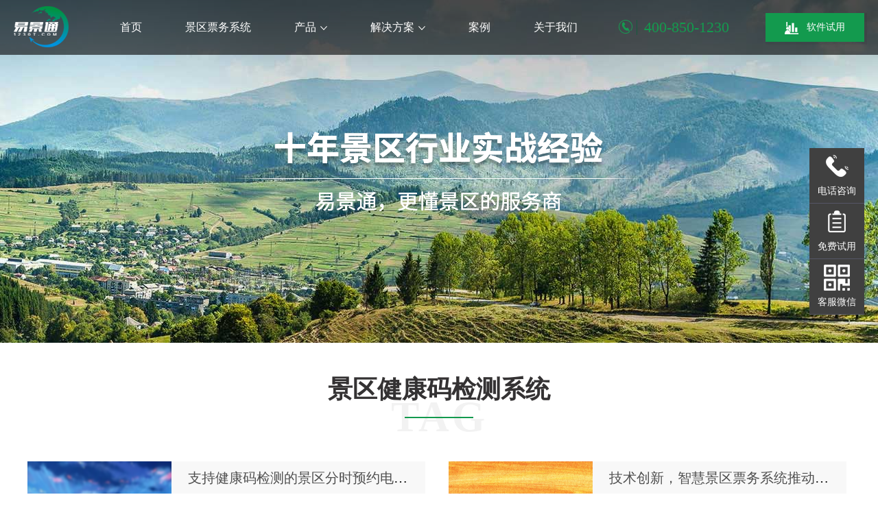

--- FILE ---
content_type: text/html
request_url: https://www.1230t.com/tags/1938.html
body_size: 6301
content:
<!DOCTYPE html>
<html>
<head>
	<meta charset="utf-8" />
    <meta name="baidu-site-verification" content="PHe42YvMRJ" />
	<meta name="360-site-verification" content="ff8fb9225b92a769cab672777641c848" />
    <title>景区健康码检测系统-易景通景区票务系统</title>
    <meta name="keywords" content="景区健康码检测系统" />
    <meta name="description" content="易景通(400-850-1230)是专注于景区综合营收管理方案提供商，10年景区从业经验，7年专注互联网旅游营销，为上百家景区、旅行社插上互联网的翅膀。提供景区售票系统，电子票务系统管理，整合线上线下渠道资源、轻松实现景区票务系统管理" />
	<link href="https://www.1230t.com/statics/css/reset_css.css" rel="stylesheet" />
	<link href="https://www.1230t.com/statics/css/all.css" rel="stylesheet" />
    <script src="https://www.1230t.com/statics/js/jquery-1.11.3.min.js"></script>
    <script src="https://www.1230t.com/statics/js/jqueryslider.js"></script>
    <script src="https://www.1230t.com/statics/js/jquery.validate.js"></script>
    <script src="https://www.1230t.com/statics/js/jquery.roundabout.js"></script>
    <script src="https://www.1230t.com/statics/js/jquery.jcarousellite.js"></script>
    <script src="https://www.1230t.com/statics/js/load1.js"></script>
    <script src="https://www.1230t.com/statics/js/mediaelement-and-player.min.js"></script>

    <!--[if lt ie 9]>
      <script type="text/javascript" src="js/html5.js"></script>
      <script type="text/javascript" src="js/selectivizr-min.js"></script>
    <![endif]-->    
    
    <script>
(function(){
    var bp = document.createElement('script');
    var curProtocol = window.location.protocol.split(':')[0];
    if (curProtocol === 'https') {
        bp.src = 'https://zz.bdstatic.com/linksubmit/push.js';        
    }
    else {
        bp.src = 'http://push.zhanzhang.baidu.com/push.js';
    }
    var s = document.getElementsByTagName("script")[0];
    s.parentNode.insertBefore(bp, s);
})();
</script>
</head>


<body>

	<header id="header">
		<div class="header">
			<div id="logo">
				<a href="https://www.1230t.com/" title="景区票务系统" > <h1><img src="https://www.1230t.com/statics/images/logo.png" alt="景区票务系统" /></h1></a>
			</div>
			<!-- logo结束 -->
			<div id="tel">
				<strong class="_tel"><i class="icon_tel"></i> <span>400-850-1230 </span></strong>
				<a href="#" class="btn_try btn_try_apply"><i class="icon_soft"></i>软件试用 </a>
			</div>
			<!-- tel结束 -->


			<nav id="menu">
				<ul class="menu">
					<li> <a href="https://www.1230t.com/">首页</a></li>
					<li><a href="https://www.1230t.com/html/jqpwxt/">景区票务系统</a></li>
					<li data-opensubmenu="submenu3" ><a href="https://www.1230t.com/html/cp/" title="票务系统产品" >产品<i class="arrow_bottom"></i></a>
					</li>
					<li data-opensubmenu="submenu1"><a href="#">解决方案<i class="arrow_bottom"></i></a></li>
					<li><a href="https://www.1230t.com/html/al/" title="票务系统案例">案例</a></li>
					<li data-opensubmenu="submenu2"><a href="https://www.1230t.com/html/qyjs/" rel="nofollow">关于我们</a>
                    </li>
				</ul>
				<div class="submenu" data-submenu="submenu3">
				    	<ol>
				        		<li><a href="https://www.1230t.com/html/cksp/"  title="票务系统软件产品">软件产品</a></li>
							<li><a href="https://www.1230t.com/html/sgz/"   title="票务系统硬件产品">硬件产品</a></li>
							 
				        </ol>
				</div>
				
              
                
                <div class="submenu" data-submenu="submenu1">
                        <div class="schemeItem">
                                 <a href="https://www.1230t.com/html/dzc/">
                                        <div class="_pic">
                                            <img src="https://www.1230t.com/statics/images//itempic1.jpg" alt="倒盏村景区二次消费解决方案">
                                        </div>
                                        <strong>倒盏村</strong>
                                        <span>景区二次消费解决方案 </span>
                                </a> 
                        </div>
                    
                    
                        <div class="schemeItem">
                             <a href="https://www.1230t.com/html/sgxz/">
                                        <div class="_pic">
                                            <img src="https://www.1230t.com/statics/images//itempic2.jpg" alt="三国小镇多项目管理解决方案">
                                        </div>
                                        <strong>三国小镇</strong>
                                        <span>多项目管理解决方案</span>
                                </a>
                        </div>
                    
                    
                        <div class="schemeItem">
                               <a href="https://www.1230t.com/html/ts/">
                                        <div class="_pic">
                                            <img src="https://www.1230t.com/statics/images//itempic3.jpg" alt="铜山风景区票务+运营解决方案">
                                        </div>
                                        <strong>铜山风景区</strong>
                                        <span>票务+运营解决方案 </span>
                                </a>
                        </div><div class="schemeItem">
                                 <a href="https://www.1230t.com/html/al/">
                                        <div class="_pic">
                                            <img src="https://www.1230t.com/statics/images//itempic4.jpg" alt="了解更多景区解决方案">
                                        </div>
                                        <strong>更多案例</strong>
                                        <span>了解更多景区解决方案 </span>
                                </a>
                        </div>
                </div>
			</nav>
			<!-- menu结束 -->
            
			<span class="clear"></span>
		</div>
	</header>
 <div id="banner2" style="background:url(https://www.1230t.com/statics/images//banner.jpg) no-repeat center top;">
			<img src="https://www.1230t.com/statics/images//banner02_txt.jpg" alt="十年景区行业实战经验  易景通，更懂景区的服务商" class="text_pic"/>
	</div>	<!-- banner2结束 -->
	<section id="newslist">
		<div class="center">
			
		
			<h3 class="PartTitle"><em> 景区健康码检测系统 </em><span>TAG</span><span class="_line"></span></h3>
			 
            <span class="clear"></span>
												<div class="FocusNews2 ">
								<a href="/2022/company_0519/2383.html" class="photo"><img src="https://www.1230t.com/uploadfile/2022/0519/1652931847888843.png" alt="支持健康码检测的景区分时预约电子票务系统" /></a>
								<h5><a href="/2022/company_0519/2383.html">支持健康码检测的景区分时预约电子票务系统</a></h5>
								<p>　　新冠肺炎疫情是21世纪以来旅游业面临的最为严重的一次旅游危机，此次疫情虽然使得旅游业按下了&ldquo;暂停键&rdquo;，但也让其有机会停下快速发展   </p>
								<time>2022-05-19</time>
		                    </div>
		            
								<div class="FocusNews2 ">
								<a href="/2023/company_0730/3908.html" class="photo"><img src="https://www.1230t.com/uploadfile/2023/0725/1690262416917063.png" alt="技术创新，智慧景区票务系统推动文旅消费体验的大幅提升" /></a>
								<h5><a href="/2023/company_0730/3908.html">技术创新，智慧景区票务系统推动文旅消费体验的大幅提升</a></h5>
								<p>　　随着科技的进步，智慧景区票务系统的出现，不仅为文旅消费者提供了更为便利的购票方式，同时也推动了文旅消费体验的大幅提升。　　1，   </p>
								<time>2023-07-30</time>
		                    </div>					<div class="FocusNews2 ">
								<a href="/2023/company_1004/4100.html" class="photo"><img src="https://www.1230t.com/uploadfile/2023/0915/1694748509648783.png" alt="景区二消提升方案" /></a>
								<h5><a href="/2023/company_1004/4100.html">景区二消提升方案</a></h5>
								<p>　　景区除了吸引游客的到访外，二次消费也是实现景区可持续发展的关键因素之一。本文将探讨提升景区二次消费的策略与方案，以促进游客在景   </p>
								<time>2023-10-04</time>
		                    </div>					<div class="FocusNews2 ">
								<a href="/2025/company_0326/5637.html" class="photo"><img src="https://www.1230t.com/uploadfile/2025/0324/1742799896709426.png" alt="景区窗口售票与公众号订票系统的完美搭配" /></a>
								<h5><a href="/2025/company_0326/5637.html">景区窗口售票与公众号订票系统的完美搭配</a></h5>
								<p>　　这些年在景区票务系统行业摸爬滚打，经常遇到景区运营者问我：&quot;现在做公众号订票的景区这么多，要不要把传统窗口售票完全取消?&quot;每次我   </p>
								<time>2025-03-26</time>
		                    </div>					<div class="FocusNews2 ">
								<a href="/2023/company_0107/3373.html" class="photo"><img src="https://www.1230t.com/uploadfile/2022/1230/1672367357686748.png" alt="大白话理解什么是景区云票务系统" /></a>
								<h5><a href="/2023/company_0107/3373.html">大白话理解什么是景区云票务系统</a></h5>
								<p>　　景区云票务系统是一种基于云计算技术的景区票务管理系统。它主要用于帮助景区管理人员进行景区票务的销售、验票、统计和管理。下面我们   </p>
								<time>2023-01-07</time>
		                    </div>					<div class="FocusNews2 ">
								<a href="/2024/company_0429/4837.html" class="photo"><img src="https://www.1230t.com/uploadfile/2024/0429/1714361424172818.png" alt="旅游景区数据之营销解决方案：票务系统的核心作用" /></a>
								<h5><a href="/2024/company_0429/4837.html">旅游景区数据之营销解决方案：票务系统的核心作用</a></h5>
								<p>　　在当前的旅游市场中，旅游景区面临着激烈的竞争和游客需求的多样化挑战。为了提升旅游服务质量、改善旅游经营管理以及改变旅游营销策略   </p>
								<time>2024-04-29</time>
		                    </div>					<div class="FocusNews2 ">
								<a href="/2024/company_0506/4847.html" class="photo"><img src="https://www.1230t.com/uploadfile/2024/0506/1714976665874159.png" alt="景区票务系统的革命：从纸质到电子" /></a>
								<h5><a href="/2024/company_0506/4847.html">景区票务系统的革命：从纸质到电子</a></h5>
								<p>　　随着科技的飞速发展，景区票务系统正经历着一场从纸质到电子的革命。这场变革不仅提升了游客的体验，还为景区的运营和管理带来了诸多便   </p>
								<time>2024-05-06</time>
		                    </div>					<div class="FocusNews2 ">
								<a href="/2024/company_0726/5131.html" class="photo"><img src="https://www.1230t.com/uploadfile/2024/0726/1721977460168560.png" alt="景区电子门票系统多种检票方式，智能高效" /></a>
								<h5><a href="/2024/company_0726/5131.html">景区电子门票系统多种检票方式，智能高效</a></h5>
								<p>　　景区电子门票系统运用智能科技的创新成果，成为构筑智慧景区的重要一环。多种智能检票方式的存在，不仅给予了游客前所未有的高效体验，   </p>
								<time>2024-07-26</time>
		                    </div>					<div class="FocusNews2 ">
								<a href="/2025/company_0331/5647.html" class="photo"><img src="https://www.1230t.com/uploadfile/2025/0326/1742961173427307.png" alt="景区智能售检票系统：解决景区运营"急难愁"" /></a>
								<h5><a href="/2025/company_0331/5647.html">景区智能售检票系统：解决景区运营"急难愁"</a></h5>
								<p>　　干了这么多年景区系统集成，最常听到的一句话就是：&quot;检票慢、数据乱、管理难&quot;。前段时间去云南一家景区做项目，和老王园长聊了很久，他   </p>
								<time>2025-03-31</time>
		                    </div>					<div class="FocusNews2 ">
								<a href="/2022/company_1213/3318.html" class="photo"><img src="https://www.1230t.com/uploadfile/2022/1213/1670909901990777.png" alt="景区售检票管理系统建设" /></a>
								<h5><a href="/2022/company_1213/3318.html">景区售检票管理系统建设</a></h5>
								<p>　　随着旅游市场的成熟，尤其是旅游消费者的成熟，个性化需求会越来越多，而目前我国旅游业中缺乏技术创新，旅游业不能与现有的科学技术特   </p>
								<time>2022-12-13</time>
		                    </div>					<div class="FocusNews2 ">
								<a href="/2024/company_0925/5302.html" class="photo"><img src="https://www.1230t.com/uploadfile/2024/0919/1726731338286221.png" alt="一位游客谈：智慧景区票务系统怎么让游玩体验变得更好?" /></a>
								<h5><a href="/2024/company_0925/5302.html">一位游客谈：智慧景区票务系统怎么让游玩体验变得更好?</a></h5>
								<p>　　随着科技的发展，我们的生活越来越方便了。最近去旅游，发现景区的售票系统也变得很智能，真是让人眼前一亮啊!想起以前去景区，排长队   </p>
								<time>2024-09-25</time>
		                    </div>			
		<span class="clear"></span>
   			<div class="pages">
							</div>
            
         
           </div>
	</section>
	<!-- newslist结束 -->
	<div id="onTrial">
		<div class="center">
			<div class="iconpic">
				<img src="https://www.1230t.com/statics/images/aircraft_bg.png" alt="易景通-景区综合营收管理方案提供商" />
			</div>
			<div class="softareName"> <em>易景通-景区综合营收管理方案提供商</em>
			Yijingtong focuses on the solution of secondary consumption revenue of scenic spots
			</div>
		<a href="#" class="btn_freetry btn_try_apply">免费申请试用7天 </a>
		</div>
	</div>
	<!-- onTrial结束 -->
 
    
    
    
    
       <script src="https://www.1230t.com/statics/js/jqueryslider.js"></script>
	<div id="onTrialForm" style="display:none;">
						<h4>立即申请免费试用 </h4>
					<form action="" class="form" method="post">
							<div class="options">
								<i class="icon icon_user"></i>
								<input name="username" type="text" class="text" placeholder="请输入您的称呼" />
							</div>
							
							
							<div class="options">
								<i class="icon icon_name"></i>
								<input name="usercompany" type="text" class="text" placeholder="请输入景区名称" />
							</div>
							
							
							<div class="options">
								<i class="icon icon_phone"></i>
								<input name="usertel" type="text" class="text" placeholder="请输入手机号" />
							</div>
							
							 <button class="btn_apply"  type="submit">申请试用</button>
						</form>
						
						<a href="#" class="btn_closewindow"></a>
					</div><div id="onTrialForm_zz" style="display:none;"></div>
					
    
			<div class="tipswindow" id="SuccessTips" style="display:none;">
							<div class="_tipsIcon"><img src="https://www.1230t.com/statics/images/icon_ok.png" /></div>
							<h5 class="_color_green">提交成功！</h5>
							<p>客户经理会在2小时内联系您，<br>	请保持手机畅通。</p>
							<a href="javascript:;" class="_btn_green">确定</a>
							</div>
							<div class="tipswindow_zz" style="display:none;"></div>
<footer id="footer">
		<div class="center">
			<nav id="websiteMap">
            
				<div class="buyConsult">
                    <h5>购买咨询 </h5>
                    <div class="hotTel">
                        <strong>400-850-1230</strong>7x24小时 全天客服响应 节假日不休 
                    </div>
                    
					<div class="_text"><img src="https://www.1230t.com/statics/images//text_1.png" alt="易景通景区票务系统暴增游客利器"></div>
					
				</div>
                
                
                
				<dl>
					<dt>解决方案 </dt>
					<dd><a href="">景区二次消费解决方案</a>
                        <a href="">景区多项目管理解决方案</a>
                        <a href="">景区票务运营解决方案</a>
                    </dd>
				</dl>
                
                
				<dl>
					<dt>品牌故事 </dt>
					<dd><a href="#1">售后服务</a>
                        <a href="#2">项目实施</a>
                        <a href="#3">客户见证</a>
                    </dd>
				</dl>
<dl class="cai">
					<dt>您可能在找 </dt>
					<dd>                            <a class="z_see" href="https://www.1230t.com/tags/372.html" title="电子门票分销系统">电子门票分销系统</a>
                            <a class="z_see" href="https://www.1230t.com/tags/110.html" title="规划景区门票系统">规划景区门票系统</a>
                            <a class="z_see" href="https://www.1230t.com/tags/2828.html" title="景区网上预约系统">景区网上预约系统</a>
                            <a class="z_see" href="https://www.1230t.com/tags/2575.html" title="旅游门店怎么拓客推广">旅游门店怎么拓客推广</a>
                            <a class="z_see" href="https://www.1230t.com/tags/2816.html" title="南京渡江胜利纪念馆">南京渡江胜利纪念馆</a>
                            <a class="z_see" href="https://www.1230t.com/tags/4079.html" title="运动场馆计时收费系统">运动场馆计时收费系统</a>
				    </dd>
				</dl >
			</nav>
			<!-- websiteMap结束 -->

			<div id="QRcode">
				<div class="QRcode_pic">
						<img src="https://www.1230t.com/statics/images//erweima.png" alt="扫码观看易景通景区票务系统视频" />
				</div>
				<span>扫码观看产品视频 </span>
			</div>
			<!-- QRcode结束 -->
            <span class="clear"></span>
            
            
            
            
		</div>
        
        
		
			<div id="copyright">
				<div class="center">
					<ul>
						<li> <a href="https://www.1230t.com/statics/images/yyzz.jpg" rel="nofollow" target="_blank">营业执照</a> | </li>
						<li><a href="/html/help/"  target="_blank">使用帮助</a> | </li>
						 <li><a href="https://www.1230t.com/html/h5/mobile/index.html?from=singlemessage&isappinstalled=0"  rel="nofollow" target="_blank">产品画册</a> | </li>
						 <li><a href="https://www.1230t.com/tags/"   target="_blank">TAG聚合</a> | </li>
					</ul>
					<div  class="copyright_txt">Copyright (c) 1230t.com All Rights Reserved 湖南易景通智能科技有限公司 湘ICP备18020729号-1
					</div><div class="fk">
			易景通<a href="https://www.1230t.com/">景区票务公司</a>专注于旅游综合营收，轻松实现<a href="https://www.1230t.com/">景区票务系统</a>、<a href="https://www.1230t.com/">电子票务系统</a>管理。
		</div>
					 
					</div>
			</div>
			<!-- copyright结束 -->

			<span class="clear"></span>
			<!-- 清除浮动 -->
		
	</footer>
	<!-- footer结束 -->

<div class="floating_ck">
  <dl>
   
    <dd class="consult"> <span>电话咨询</span>
      <div class="floating_left"> <p class="qrcord_p02">全国免费服务热线<br>
          <b>400-850-1230<b></p></div>
    </dd>
    <dd class="words"><a href="#" class="btn_try btn_try_apply"> <span>免费试用</span></a>
     
    </dd>
    
    <dd class="qrcord"> <span>客服微信</span>
      <div class="floating_left floating_ewm"> <i></i>
        <p class="qrcord_p01">扫一扫添加微信<br>微信号：17873333331</p>
       </div>
     </dd>
     <dd class="return btn_backtop" onclick="gotoTop();return false;" > <span >返回顶部</span> </dd>
  </dl>
  </div>

<script type="text/javascript" src="https://www.1230t.com/api.php?op=sitemap"></script>
</body>
<script>
var _hmt = _hmt || [];
(function() {
  var hm = document.createElement("script");
  hm.src = "https://hm.baidu.com/hm.js?291993e1afed0079ea669916e27cce86";
  var s = document.getElementsByTagName("script")[0]; 
  s.parentNode.insertBefore(hm, s);
})();
</script>

</html>


--- FILE ---
content_type: text/css
request_url: https://www.1230t.com/statics/css/reset_css.css
body_size: 2906
content:
/* - - - - - - - - - 各浏览器样式默认值标准化  - - - - - - - - -*/
html,body,span,object,iframe,h1,h2,h3,h4,h5,p,blockquote,pre,
a,address,code,
del,em,img,dl,dt,dd,ol,ul,li,
fieldset,form,label{
margin:0;padding:0;border:0;
font-style:inherit;font-family:inherit;vertical-align:baseline;}
article,aside,details,figcaption,figure,footer,header,hgroup,menu,nav,section,summary,audio,video{margin:0;padding:0;display: block;}
html{-webkit-text-size-adjust:none;}
img{border:none;vertical-align:middle;}
input,select,button{padding:0;margin:0;outline:none;font-family:inherit;vertical-align:middle;}
textarea{font-family:inherit;padding:0;margin:0;}
button{cursor:pointer;}
html{overflow-x:hidden;}
body{font-size:12px;background-color:#ffffff;font-family:'Microsoft YaHei';}
ul,ol{list-style-type:none;}
h1{font-size:24px;}
h2{font-size:18px;}
h3,h4{font-size:14px;}
h5{font-size:12px;}
i,em,address{font-style:normal;}
a{ text-decoration:none;color:#4f4f4f;}
a:hover{text-decoration:underline;transition:color 200ms linear 0s,background-color 200ms linear 0s,border-color 200ms linear 0s;color:#139b51;}
a:active{}	/*点击与释放时*/
a:visited{}/* 访问过 */
/*  - - - - - - - - - 常用类样式  - - - - - - - - -*/
.photo img,.photo_fullsize img{display:block;width:100%;height:100%;}	/*图片全尺寸*/
.no_bor{ border:none!important;}	/*无边框*/
.no_bg{ background:none!important;}	/*无背景*/
.clear{ display:block;height:0; line-height:0;overflow:hidden; clear:both;font-size:0;}/*清除浮动*/
.clear_::after{content:"";display:block; clear:both;height:0; line-height:0; overflow:hidden;}/*清除浮动*/
.center{margin:0 auto;width:1200px;}	/*让内容区块居中*/
/*.btn_backtop{display:none;cursor:pointer;height:27px;width:57px;position:fixed;_position:absolute;left:50%;margin-left:659px;bottom:20px;_top:expression(eval(document.documentElement.scrollTop+document.documentElement.clientHeight-this.offsetHeight-(parseInt(this.currentStyle.marginTop,10)||0)-(parseInt(this.currentStyle.marginBottom,10)||0)));_bottom:auto;z-index:1000;background:url(../images/icon_backtop.png) no-repeat 15px 12px;background-color:#139b51;text-align:center;color:#fff;padding-top:31px;}
.btn_backtop:hover{text-decoration:none;background-color:#19b05d;color:#fff;}*/
.border_top,.border_right,.border_bottom,.border_left{overflow:hidden;line-height:0;position:absolute;background-color:#139b51;}
.border_top{left:50%;top:0;height:4px;}
.border_right{top:50%;right:0;width:4px;}
.border_bottom{left:50%;bottom:0;height:4px;}
.border_left{top:50%;left:0;width:4px;}
.text::-webkit-input-placeholder{color:#9a9a9a;}
.text:-moz-placeholder{color:#9a9a9a;}
.text::-moz-placeholder{color:#9a9a9a;}
.text:-ms-input-placeholder{color:#9a9a9a;}

/*HOW TO CREATE AN VIDEO PLAYER [TUTORIAL]"How to create an Video Player [Tutorial]" was specially made for DesignModo by our friend Valeriu Timbuc.Links:http://vtimbuc.net/https://twitter.com/vtimbuchttp://designmodo.comhttp://vladimirkudinov.com*//* Reset CSS */
.mejs-inner,.mejs-inner div,.mejs-inner a,.mejs-inner span,.mejs-inner button {margin:0;padding:0;border:none;outline:none;}
/* Video Container / General Styles */.mejs-container {position:relative;background:#000000; z-index:1000;}
.mejs-inner {position:relative;width:inherit;height:inherit;}
.me-plugin {position:absolute;}
.mejs-container-fullscreen .mejs-mediaelement,.mejs-container-fullscreen video,.mejs-embed,.mejs-embed body,.mejs-mediaelement {width:100%;height:100%;}
.mejs-embed,.mejs-embed body {margin:0;padding:0;overflow:hidden;}
.mejs-container-fullscreen {position:fixed;left:0;top:0;right:0;bottom:0;overflow:hidden;z-index:1000;}
.mejs-poster img {display:block;}
.mejs-background,.mejs-mediaelement,.mejs-poster,.mejs-overlay {position:absolute;top:0;left:0;}
.mejs-overlay-play {cursor:pointer;}
.mejs-inner .mejs-overlay-button {position:absolute;top:50%;left:50%;width:50px;height:50px;margin:-25px 0 0 -25px;background:url(../media/play.png) no-repeat;}
/* Controls Container */.mejs-container .mejs-controls {position:absolute;width:100%;height:34px;left:0;bottom:0;background:rgb(0,0,0);/* IE8- */background:rgba(0,0,0,.7);}
/* Controls Buttons */.mejs-controls .mejs-button button {display:block;cursor:pointer;width:16px;height:16px;background:transparent url(../media/controls.png);}
/* Play & Pause Button */.mejs-controls div.mejs-playpause-button {position:absolute;top:12px;left:15px;}
.mejs-controls .mejs-play button,.mejs-controls .mejs-pause button {width:12px;height:12px;background-position:0 0;}
.mejs-controls .mejs-pause button {background-position:0 -12px;}
/* Mute & Unmute */.mejs-controls div.mejs-volume-button {position:absolute;top:12px;left:45px;}
.mejs-controls .mejs-mute button,.mejs-controls .mejs-unmute button {width:14px;height:12px;background-position:-12px 0;}
.mejs-controls .mejs-unmute button {background-position:-12px -12px;}
/* Full-Screen Button */.mejs-controls div.mejs-fullscreen-button {position:absolute;top:7px;right:7px;}
.mejs-controls .mejs-fullscreen-button button,.mejs-controls .mejs-unfullscreen button {width:27px;height:22px;background-position:-26px 0;}
.mejs-controls .mejs-unfullscreen button {background-position:-26px -22px;}
/* Volume Slider */.mejs-controls div.mejs-horizontal-volume-slider {position:absolute;cursor:pointer;top:15px;left:65px;}
.mejs-controls .mejs-horizontal-volume-slider .mejs-horizontal-volume-total {width:60px;background:#d6d6d6;}
.mejs-controls .mejs-horizontal-volume-slider .mejs-horizontal-volume-current {position:absolute;width:0;top:0;left:0;}
.mejs-controls .mejs-horizontal-volume-slider .mejs-horizontal-volume-total,.mejs-controls .mejs-horizontal-volume-slider .mejs-horizontal-volume-current {height:4px;-webkit-border-radius:2px;-moz-border-radius:2px;border-radius:2px;}
/* Progress Bar */.mejs-controls div.mejs-time-rail {position:absolute;width:100%;left:0;top:-10px;}
.mejs-controls .mejs-time-rail span {position:absolute;display:block;cursor:pointer;width:100%;height:10px;top:0;left:0;}
.mejs-controls .mejs-time-rail .mejs-time-total {background:rgb(152,152,152);/* IE8- */background:rgba(152,152,152,.5);}
.mejs-controls .mejs-time-rail .mejs-time-loaded {background:rgb(0,0,0);/* IE8- */background:rgba(0,0,0,.3);}
.mejs-controls .mejs-time-rail .mejs-time-current {width:0;}
/* Progress Bar Handle */.mejs-controls .mejs-time-rail .mejs-time-handle {position:absolute;cursor:pointer;width:16px;height:18px;top:-3px;background:url(../media/handle.png);}
/* Progress Bar Time Tooltip */.mejs-controls .mejs-time-rail .mejs-time-float {position:absolute;display:none;width:33px;height:23px;top:-26px;margin-left:-17px;background:url(../media/tooltip.png);}
.mejs-controls .mejs-time-rail .mejs-time-float-current {position:absolute;display:block;left:0;top:4px;font-family:Helvetica,Arial,sans-serif;font-size:10px;font-weight:bold;color:#666666;text-align:center;}
.mejs-controls .mejs-time-rail .mejs-time-float-corner {display:none;}
/* Green Gradient (for progress and volume bar) */.mejs-controls .mejs-time-rail .mejs-time-current,.mejs-controls .mejs-horizontal-volume-slider .mejs-horizontal-volume-current {background:#82d344;background:-webkit-linear-gradient(top,#82d344 0%,#51af34 100%);background:-moz-linear-gradient(top,#82d344 0%,#51af34 100%);background:-o-linear-gradient(top,#82d344 0%,#51af34 100%);background:-ms-linear-gradient(top,#82d344 0%,#51af34 100%);background:linear-gradient(top,#82d344 0%,#51af34 100%);}

	
#videoplayWindow{position:fixed;width:1000px;height:600px;border:4px solid #4e4e4e; left:50%;top:50%;margin-left:-500px;margin-top:-320px;background:#000;z-index:113501;}
#videoplayWindow .videoBox{position:absolute;left:0;top:0;width:100%;height:100%;}
#videoplayWindow ._btn_play{width:64px;height:64px;background:url(../images/icon_video.png) no-repeat left top;position:absolute;left:50%;top:50%;margin-left:-32px;margin-top:-32px;z-index:12000;cursor:pointer;}
#videoplayWindow .btn_closewindow{width:75px;height:75px;position:absolute;left:100%;top:-4px;margin-left:4px;background:#4e4e4e url(../images/icon_close.png) no-repeat center center;cursor:pointer;}
#videoplayWindow .btn_closewindow:hover{background-color:#FF1B1B;}
#videoplayWindow video{width:100%;height:100%;display:block;}
#videoplayWindow_zz{position:fixed;left:0;top:0;right:0px;bottom:0px;z-index:113500;background:url([data-uri]) repeat left top;}

.hardProducthezi{ display:flex;   font-size:16px;  }
.hardProducthezi li{ width:25%; text-align:center;}
.hardProducthezi p{ line-height:40px;}

--- FILE ---
content_type: text/css
request_url: https://www.1230t.com/statics/css/all.css
body_size: 32743
content:
/*- - - - - - - - -样式属首页.html - - - - - - - -*/
	/*页头*/
#header {
    height: 80px;
    position: fixed;
    top: 0px;
    right: 0px;
    left: 0px;
    margin: 0 auto;
    background: url(../images/opacity_60.png) repeat left top;
    z-index: 2800;
}
#header .header {
    position: relative;
    max-width: 1475px;
    min-width: 1200px;
    margin: 0 auto;
    padding: 0 20px;
}
/*网站标志*/
#logo {
    float: left;
    width: 80px;
    height: 60px;
    overflow: hidden;
    margin-top: 9px;
}
#logo a {
    display: block;
}
/*菜单*/
#menu {
    float: right;
    width: 750px;
    margin-right: 4.68%;
}
#menu .menu {
    float: left;
}
#menu .menu>li {
    float: left;
    height: 80px;
    line-height: 80px;
    margin-right: 1px;
}
#menu .menu>li>a {
    font-size: 16px;
    color: #ffffff;
    padding-right: 31px;
    padding-left: 31px;
    text-decoration: none;
    border-radius: 5px 5px 0 0;
    display: block;
}
#menu .menu>li>a .arrow_bottom {
    width: 10px;
    height: 6px;
    line-height: 0;
    margin-left: 6px;
    vertical-align: middle;
    background: url(../images/arrow_bottom.png) no-repeat center top;
    display: inline-block;
}
#menu .menu>li:hover a, #menu .menu>li.hover a, #menu .menu>li.change a {
    color: #139a4e;
    background-color: #ffffff;
}
#menu .menu>li.hover .arrow_bottom, #menu .menu>li.change .arrow_bottom, #menu .menu>li a:hover .arrow_bottom {
    background-position: center bottom;
}
/*子菜单*/
.submenu {
    position: absolute;
    top: 80px;
    background: #fff;
    box-shadow: 0 0 14px rgba(0,0,0,0.2);
    display: none;
}
.submenu ol {
    width: 142px;
}
.submenu ol li a {
    height: 44px;
    line-height: 44px;
    text-align: center;
    font-size: 14px;
    display: block;
}
.submenu ol li a:hover {
    background-color: #f6f7f9;
    text-decoration: none;
}
.submenu .schemeItem {
    float: left;
    width: 316px;
    background: #fff;
}
.submenu .schemeItem a {
    overflow: hidden;
    padding: 15px 42px 15px 15px;
    display: block;
}
.submenu .schemeItem a:hover {
    color: #139b51;
    text-decoration: none;
    box-shadow: 0 0 14px rgba(0,0,0,0.2);
    position: relative;
    z-index: 200;
}
.submenu .schemeItem a:hover span {
    color: #139b51;
}
.submenu .schemeItem ._pic {
    float: left;
    width: 132px;
    height: 132px;
    overflow: hidden;
    margin-right: 28px;
    background: #333;
}
.submenu .schemeItem ._pic img {
    width: 100%;
    height: 100%;
    display: block;
}
.submenu .schemeItem strong {
    height: 44px;
    line-height: 2.06;
    overflow: hidden;
    font-size: 18px;
    font-weight: normal;
    margin-bottom: 4px;
    padding-top: 17px;
    text-overflow: ellipsis;
    white-space: nowrap;
    display: block;
}
.submenu .schemeItem span {
    line-height: 1.31;
    overflow: hidden;
    font-size: 14px;
    color: #9a9a9a;
    max-height: 2.62em;
}
/*电话*/
#tel {
    float: right;
    width: 358px;
    padding-top: 19px;
}
#tel ._tel {
    float: left;
    width: 198px;
    height: 22px;
    line-height: 22px;
    font-size: 22px;
    font-weight: normal;
    color: #139a4e;
    margin-top: 10px;
}
#tel ._tel span {
    line-height: 22px;
    padding-right: 8px;
    padding-left: 10px;
    border-left: 1px solid #145b3d;
    display: inline-block;
}
#tel ._tel .icon_tel {
    float: left;
    width: 20px;
    height: 20px;
    margin-right: 6px;
    vertical-align: middle;
    background: url(../images/icon_1.png) no-repeat center center;
}
#tel .btn_try {
    float: right;
    width: 144px;
    height: 42px;
    line-height: 42px;
    text-align: center;
    font-size: 14px;
    color: #ffffff;
    background-color: #139a4e;
    box-shadow: 2px 2px 0 2px rgba(0,0,0,0.05);
}
#tel .btn_try:hover {
    background-color: #1ac769;
    text-decoration: none;
}
#tel .btn_try .icon_soft {
    width: 20px;
    height: 18px;
    margin-right: 12px;
    vertical-align: middle;
    background: url(../images/icon_2.png) no-repeat center center;
    display: inline-block;
}
/*广告*/
#banner {
    height: 700px;
    position: relative;
    overflow: hidden;
    min-width: 1200px;
    margin: 0 auto;
    margin-top: -16px;
}
#banner ._slider_next, #banner ._slider_prev {
    width: 60px;
    height: 100%;
    position: absolute;
    top: 0px;
    z-index: 80;
}
#banner ._slider_prev span, #banner ._slider_next span {
    width: 60px;
    height: 60px;
    position: absolute;
    top: 50%;
    margin-top: -30px;
    background: url(../images/banner_arrow.png) no-repeat left top;
    background-repeat: no-repeat;
}
#banner ._slider_prev {
    left: 50%;
    margin-left: -700px;
}
#banner ._slider_prev:hover {
    background-position: left top;
}
#banner ._slider_prev:hover span {
    background-position: left bottom;
}
#banner ._slider_next {
    right: 50%;
    margin-right: -700px;
}
#banner ._slider_next span {
    background-position: right top;
}
#banner ._slider_next:hover span {
    background-position: right bottom;
}

@media screen and (max-width: 1400px) {
#menu {
    margin-right: 0.68%;
}
}

@media screen and (max-width: 1250px) {
#header .header {
    padding: 0 5px;
}
#menu {
    margin-right: 0%;
}
#tel {
    width: 345px;
}
#banner ._slider_prev {
    left: 10%;
    margin-left: 0;
}
#banner ._slider_next {
    right: 10%;
    margin-right: 0;
}
}
/*图片轮播样式*/
#banner .conbox {
    height: 100%;
    display: none;
    width: 9999em;
    position: absolute;
    overflow: hidden;
}
#banner .conbox .Slide_ {
    float: left;
    width: 100%;
    text-align: center;
    overflow: hidden;
}
#banner .conbox .Slide_ a {
    width: 100%;
    display: block;
}
#banner .conbox .Slide_ img.mainpic {
    height: 100%;
    margin: 0 auto;
    display: block;
}
#banner .switcher {
    width: 100%;
    text-align: center;
    position: absolute;
    right: 0px;
    bottom: 20px;
    z-index: 99;
}
#banner .switcher a {
    width: 12px;
    height: 12px;
    line-height: 0px;
    text-align: center;
    overflow: hidden;
    font-size: 0px;
    font-family: arial;
    color: #323232;
    margin-left: 10px;
    background-color: #fff;
    border-radius: 10px;
    cursor: pointer;
    display: inline-block;
    transition: all 0.2s linear;
}
#banner .switcher a.cur, #banner .switcher a:hover {
    width: 30px;
    color: #fff;
}
#banner .conbox .Slide_ a {
    display: block;
}
/*商业*/
#business {
    height: 757px;
    min-width: 1200px;
    margin: 0 auto 27px auto;
    padding-top: 18px;
}
#business .business_box {
    background: url(../images/business_bg.jpg) no-repeat center center;
    background-size: cover;
}
#business .center {
    width: 1260px;
    height: 467px;
    padding-top: 94px;
}
#business .PartTitle {
    margin-bottom: 60px;
}
/*案例*/
#case {
    width: 1200px;
    margin: 0 auto 49px auto;
    padding-bottom: 20px;
}
#case .PartTitle {
    margin-bottom: 57px;
}
/*荣誉*/
#honor {
    width: 1200px;
    margin: 0 auto 81px auto;
    padding-bottom: 20px;
}
#honor .PartTitle {
    margin-bottom: 60px;
}
/*景点*/
#Attractions {
    height: 320px;
    overflow: hidden;
    font-size: 22px;
    color: #ffffff;
    min-width: 1200px;
    margin: 0 auto 10px auto;
    padding-top: 30px;
   background: url(../images/bg_Attractions.jpg) no-repeat center top;
     background-size: cover;
     padding-bottom: 50px;
}
#Attractions .text {
    line-height: 46px;
    text-indent: 2em;
    margin-bottom: 34px;
}
#Attractions .genusName {
    line-height: 40px;
    text-align: right;
    margin-bottom: 40px;
}
/**/
#dynamic {
    min-width: 1200px;
    margin: 0 auto 45px auto;
}
#dynamic .PartTitle {
    margin-bottom: 75px;
}
#dynamic .dynamicBox {
    float: left;
    width: 386px;
    height: 420px;
    overflow: hidden;
    margin-right: 20px;
    margin-left: 0px;
}
#dynamic .dynamicBox:nth-of-type(3n) {
    margin-right: 0px;
}
#dynamic .cpnew {
    width: 590px;
}
#dynamic .cpnew:nth-of-type(2n) {
    margin-right: 0px;
}
/**/
#onTrial {
    min-width: 1200px;
    margin: 0 auto;
    background-color: #139a4e;
}
#onTrial .center {
    height: 167px;
}
#onTrial .iconpic {
    float: left;
    width: 146px;
    height: 97px;
    overflow: hidden;
    margin-top: 32px;
    margin-right: 32px;
    margin-left: 1px;
}
#onTrial .iconpic img {
    width: 100%;
    height: 100%;
}
#onTrial .softareName {
    float: left;
    width: 631px;
    color: #8dc5a2;
    margin-top: 47px;
}
#onTrial .softareName em {
    height: 38px;
    line-height: 38px;
    font-size: 22px;
    font-weight: bold;
    color: #ffffff;
    display: block;
}
#onTrial .btn_freetry {
    float: right;
    width: 180px;
    height: 50px;
    line-height: 50px;
    text-align: center;
    font-size: 16px;
    color: #139a4e;
    margin-top: 58px;
    margin-right: 96px;
    background-color: #ffffff;
    text-decoration: none;
    box-shadow: 2px 2px 0 2px rgba(255,255,255,0.15);
}
#onTrial .btn_freetry:hover {
    color: #fff;
    background-color: #1cc766;
}
/*页尾*/
#footer {
    min-width: 1200px;
    margin: 0 auto;
    background: #fff;
}
#footer>.center {
    height: 278px;
    padding-top: 30px;
}
/*网站地图*/
#websiteMap {
    float: left;
    width: 889px;
    padding-top: 8px;
    padding-bottom: 20px;
}
#websiteMap .buyConsult {
    float: left;
    width: 240px;
    margin-right: 122px;
    margin-left: 0px;
}
#websiteMap .buyConsult ._text {
    width: 191px;
    height: 51px;
    overflow: hidden;
}
#websiteMap .buyConsult ._text img {
    width: 100%;
    height: 100%;
}
#websiteMap .buyConsult h5 {
    line-height: 40px;
    font-size: 20px;
    font-weight: normal;
    color: #343233;
    padding-bottom: 8px;
}
#websiteMap .buyConsult .hotTel {
    font-size: 14px;
    color: #888888;
    margin-bottom: 39px;
}
#websiteMap .buyConsult .hotTel strong {
    line-height: 38px;
    font-size: 28px;
    font-weight: normal;
    color: #15994e;
    letter-spacing: 1px;
    display: block;
}
#websiteMap dl {
    float: left;
    width: 198px;
    margin-right: 105px;
}
#websiteMap dl:nth-of-type(2n) {
    margin-right: 0px;
}
#websiteMap dl dt {
    line-height: 40px;
    font-size: 20px;
    font-weight: normal;
    color: #343233;
    margin-bottom: 8px;
}
#websiteMap dl dd {
    display: block;
}
#websiteMap dl dd a {
    line-height: 26px;
    font-size: 14px;
    color: #747474;
    text-decoration: none;
    display: block;
    transition: all 0.2s ease-out;
}
#websiteMap dl dd a:hover {
    color: #139a4e;
    transform: translatex(5px);
}
#websiteMap .cai {
    width: 396px;
    margin-top: 10px;
}
#websiteMap .cai a {
    display: inline-block;
}
/*二维码*/
#QRcode {
    float: left;
    width: 167px;
    text-align: center;
}
#QRcode .QRcode_pic {
    width: 140px;
    height: 140px;
    position: relative;
    margin: 0 auto 4px auto;
}
#QRcode .QRcode_pic img {
    width: 100%;
    height: 100%;
}
#QRcode span {
    line-height: 28px;
    font-size: 16px;
    display: block;
}
/*版权*/
#copyright {
    line-height: 26px;
    text-align: center;
    clear: both;
    font-size: 14px;
    color: #cccccc;
    margin: 0 auto;
    padding-top: 15px;
    padding-bottom: 15px;
    background-color: #404040;
}
#copyright ul li {
    display: inline;
}
#copyright ul li a {
    color: #cccccc;
    text-decoration: none;
    display: inline-block;
}
#copyright ul li:hover a {
    color: #fff;
}
#copyright .fk a {
    color: #cccccc;
    text-decoration: none;
}
#copyright .fk a:hover {
    color: #fff;
}
.friendLink {
    line-height: 30px;
    border-bottom: #CCCCCC 1px solid;
    margin-bottom: 10px;
}
.conttitle a {
    display: inline-block;
    font-size: 17px;
    line-height: 40px;
    margin-right: 40px;
}
.tag a {
    background: #f3f3f3;
    display: inline-block;
    line-height: 30px;
    padding: 0 15px;
    margin-right: 5px;
    border-radius: 6px;
}
.tag a:hover {
    background: #139a4e;
    color: #fff;
    text-decoration: none;
}
/*栏目标题*/
.PartTitle {
    height: 136px;
    line-height: 136px;
    text-align: center;
    position: relative;
    margin-bottom: 50px;
}
.PartTitle em {
    position: relative;
    font-size: 36px;
    font-weight: bold;
    color: #343233;
    z-index: 1500;
}
.PartTitle span {
    height: 56px;
    line-height: 56px;
    position: absolute;
    font-size: 62px;
    color: #f2f2f2;
    right: 0px;
    bottom: 0px;
    left: 0px;
    letter-spacing: 4px;
}
.PartTitle ._line {
    width: 100px;
    height: 2px;
    position: absolute;
    bottom: 26px;
    left: 50%;
    margin-left: -50px;
    border-bottom: 2px solid #139a4e;
}
/*副标题*/
.SubTitle {
    height: 41px;
    line-height: 41px;
    font-size: 24px;
    font-weight: normal;
    color: #169a4f;
    margin-bottom: 4px;
    padding-left: 10px;
    background-color: #efefef;
    border-left: 10px solid #139a4e;
}
.SubTitle a {
    color: #169a4f;
}
.SubTitle a:hover {
    color: #4f4f4f;
    text-decoration: none;
}
/*新闻列表*/
.NewsList li {
    height: 38px;
    line-height: 38px;
}
.NewsList li a {
    overflow: hidden;
    font-size: 18px;
    padding-left: 20px;
    background: url(../images/spot.png) no-repeat left center;
    text-decoration: none;
    text-overflow: ellipsis;
    white-space: nowrap;
    display: block;
    transition: all 0.2s ease-out;
}
.NewsList li:hover a {
    color: #17b25b;
    transform: translatex(5px);
}
/*图片列表*/
.PicList {
    float: left;
}
.PicList li {
    float: left;
    width: 228px;
    height: 312px;
    position: relative;
    margin-right: 15px;
    margin-bottom: 15px;
}
.PicList li:nth-of-type(5n) {
    margin-right: 0px;
}
.PicList li .photo {
    width: 228px;
    height: 312px;
    overflow: hidden;
    display: block;
}
/*案例列表*/
.caselist {
    width: 1200px;
    height: 660px;
    position: relative;
}
.caselist li {
    width: 296px;
    height: 180px;
    position: absolute;
    overflow: hidden;
}
.caselist li:nth-of-type(1) {
    top: 0px;
    left: 0px;
}
.caselist li:nth-of-type(2) {
    top: 0px;
    left: 301px;
}
.caselist li:nth-of-type(3) {
    top: 0px;
    left: 602px;
}
.caselist li:nth-of-type(4) {
    top: 0px;
    left: 903px;
}
.caselist li:nth-of-type(5) {
    top: 293px;
    left: 0px;
}
.caselist li:nth-of-type(6) {
    top: 185px;
    left: 301px;
}
.caselist li:nth-of-type(7) {
    top: 293px;
    left: 602px;
}
.caselist li:nth-of-type(8) {
    top: 185px;
    left: 903px;
}
.caselist li:nth-of-type(9) {
    top: 479px;
    left: 0px;
}
.caselist li:nth-of-type(10) {
    top: 479px;
    left: 301px;
}
.caselist li:nth-of-type(11) {
    top: 479px;
    left: 602px;
}
.caselist li.btn_more {
    text-align: center;
    top: 479px;
    left: 903px;
    background-color: #139a4e;
}
.caselist li.btn_more a {
    height: 126px;
    font-size: 22px;
    color: #ffffff;
    padding-top: 54px;
    text-decoration: none;
    display: block;
}
.caselist li.btn_more a:hover {
    background-color: #19b05d;
}
.caselist li.btn_more .arrow_right {
    width: 28px;
    height: 28px;
    margin: 19px auto 0 auto;
    background: url(../images/arrow_right.png) no-repeat left top;
    display: block;
}
.caselist li .mask {
    width: 100%;
    height: 100%;
    position: absolute;
    top: 0px;
    left: 0px;
    background: url(../images/opacity_88.png) repeat left top;
    display: none;
}
.caselist li.model_size {
    height: 288px;
}
.caselist li:nth-of-type(4n) {
    margin-right: 0px;
}
.caselist li .photo {
    width: 100%;
    height: 100%;
    display: block;
}
.caselist li ._text {
    height: 112px;
    text-align: center;
    position: absolute;
    color: #ffffff;
    top: 50%;
    right: 0px;
    left: 0px;
    margin-top: -56px;
    text-decoration: none;
    z-index: 500;
}
.caselist li ._text strong {
    height: 40px;
    line-height: 40px;
    overflow: hidden;
    font-size: 24px;
    font-weight: normal;
    padding-right: 10px;
    padding-left: 10px;
    text-overflow: ellipsis;
    white-space: nowrap;
    display: block;
}
.caselist li ._text address {
    line-height: 24px;
    font-size: 14px;
    margin-bottom: 16px;
}
.caselist li ._text ._btn_seemore {
    height: 34px;
    line-height: 34px;
    font-size: 16px;
    color: #ffffff;
    text-decoration: none;
    display: block;
}
/*焦点新闻*/
.FocusNews {
    height: 70px;
    margin-bottom: 10px;
    padding-top: 14px;
    padding-right: 10px;
    padding-bottom: 14px;
    border-bottom: 1px solid #cccccc;
    transition: all 0.2s ease-in-out;
}
.FocusNews:hover {
    transform: translatex(5px);
}
.FocusNews .photo {
    float: left;
    width: 150px;
    height: 70px;
    margin-right: 14px;
}
.FocusNews h5 {
    height: 2.88em;
    line-height: 1.44;
    overflow: hidden;
    font-size: 18px;
    font-weight: normal;
    color: #343233;
    margin-bottom: 2px;
}
.FocusNews h5 a {
    text-decoration: none;
}
.FocusNews p {
    height: 5.55em;
    line-height: 1.85;
    text-align: justify;
    overflow: hidden;
    font-size: 13px;
    color: #999997;
    margin-bottom: 2px;
    text-justify: inter-ideograph;
}
.FocusNews time {
    float: right;
    color: #139a4e;
    padding-right: 8px;
}
.cpnew .FocusNews {
    height: 150px;
}
.cpnew .FocusNews .photo {
    width: 210px;
    height: 150px;
}
/*业务*/
.business {
    float: left;
    width: 298px;
    height: 471px;
    text-align: center;
    position: relative;
    overflow: hidden;
    margin-right: 9px;
    margin-left: 8px;
    padding-top: 21px;
}
.hover_business {
    background-color: #169a4f;
    box-shadow: 0 0 14px rgba(0,0,0,0.2);
}
.hover_business .btn_more {
    display: block!important;
}
.business a {
    text-decoration: none;
}
.business .btn_more {
    width: 177px;
    height: 47px;
    line-height: 47px;
    text-align: center;
    font-size: 24px;
    color: #fff;
    margin: 67px auto 0 auto;
    border: 2px solid #fffeff;
    border-radius: 40px;
    display: none;
}
.business:nth-of-type(4) {
    margin-right: 0px;
}
.business .pic {
    margin-bottom: 26px;
}
.business strong {
    line-height: 34px;
    overflow: hidden;
    font-size: 24px;
    font-weight: normal;
    color: #ffffff;
    margin-bottom: 12px;
    text-overflow: ellipsis;
    white-space: nowrap;
    display: block;
}
.business ._icon_list {
    text-align: center;
    margin-bottom: 26px;
}
.business ._icon_list li {
    margin-right: 15px;
    margin-left: 15px;
    display: inline;
}
.business ._text {
    line-height: 1.92;
    overflow: hidden;
    font-size: 12px;
    color: #ffffff;
    max-height: 3.84em;
}
.iconList {
    width: 29px;
    height: 28px;
    margin: 0 auto;
    background: url(../images/list_icon2.png) no-repeat left top;
    display: inline-block;
}
.iconList.iconList1x1 {
    background-position: 0 0;
}
.iconList.iconList2x1 {
    background-position: -29px 0;
}
.iconList.iconList3x1 {
    background-position: -58px 0;
}
.icon_list {
    width: 122px;
    height: 122px;
    background: url(../images/list_icon.png) no-repeat left top;
    display: inline-block;
}
.icon_list.icon_list1x1 {
    background-position: 0 0;
}
.hover_business .icon_list1x1, .icon_list.icon_list1x1:hover {
    background-position: 0 -122px;
}
.icon_list.icon_list2x1 {
    background-position: -122px 0;
}
.hover_business .icon_list2x1, .icon_list.icon_list2x1:hover {
    background-position: -122px -122px;
}
.icon_list.icon_list3x1 {
    background-position: -244px 0;
}
.hover_business .icon_list3x1, .icon_list.icon_list3x1:hover {
    background-position: -244px -122px;
}
.icon_list.icon_list4x1 {
    background-position: -366px 0;
}
.hover_business .icon_list4x1, .icon_list.icon_list4x1:hover {
    background-position: -366px -122px;
}
/*- - - - - - - - -样式属2产品.html - - - - - - - -*/
	/*广告2*/
#banner2 {
    width: 100%;
    height: 500px;
    margin: 0 auto;
    background-size: cover!important;
    position: relative;
}
#banner2 .text_pic {
    position: absolute;
    left: 50%;
    width: 594px;
    height: 116px;
    margin-left: -297px;
    top: 50%;
    margin-top: -58px;
}
#banner2 img {
}
/**/
#scene {
    width: 1200px;
    margin: 0 auto 0px auto;
}
#scene .PartTitle {
    font-weight: bold;
    margin-bottom: 66px;
    padding-top: 8px;
}
/*流程*/
#process {
    width: 1200px;
    margin: 0 auto;
    padding-bottom: 72px;
}
/*场景列表*/
.sceneList {
    float: left;
}
.sceneList li {
    float: left;
    width: 370px;
    position: relative;
    overflow: hidden;
    margin: 0 44px 44px 0px;
    border-radius: 5px;
}
.sceneList li ._bg {
    height: 100%;
    position: absolute;
    top: 30%;
    right: 0px;
    left: 0px;
    background: url(../images/system/photo3_show.png) repeat-x left top;
    z-index: 498;
}
.sceneList li:nth-of-type(3n) {
    margin-right: 0px;
}
.sceneList .photo {
    width: 370px;
    height: 285px;
    overflow: hidden;
    display: block;
}
.sceneList .photo img {
    height: 110%;
}
.sceneList .text {
    height: 100%;
    text-align: center;
    position: absolute;
    color: #fff;
    top: 0px;
    right: 0px;
    left: 0px;
    z-index: 500;
}
.sceneList .text strong {
    width: 262px;
    line-height: 40px;
    position: absolute;
    overflow: hidden;
    font-size: 24px;
    top: 110.00%;
    left: 50%;
    margin-top: -80px;
    margin-bottom: 18px;
    margin-left: -131px;
    text-overflow: ellipsis;
    white-space: nowrap;
    display: block;
}
.sceneList .text span {
    width: 262px;
    line-height: 26px;
    position: absolute;
    overflow: hidden;
    font-size: 16px;
    max-height: 78px;
    top: 150%;
    left: 50%;
    margin-top: -21px;
    margin-left: -131px;
    display: block;
}
/*流程*/
.process {
    margin-bottom: 92px;
    padding: 0 88px 0 90px;
}
.process:nth-child(odd) {
    padding-left: 38px;
}
.process:nth-child(odd) .photo {
    float: left;
    margin-right: 127px;
    margin-left: 0px;
}
.process .photo {
    float: right;
    width: 484px;
    height: 284px;
    margin-left: 109px;
    border: 7px solid #139a4e;
}
.process .photo img {
    width: 500px;
    height: auto;
    margin-top: 32px;
    margin-left: 22px;
}
.process h4 {
    line-height: 54px;
    overflow: hidden;
    font-size: 30px;
    font-weight: normal;
    margin-bottom: 38px;
    padding-top: 55px;
    text-overflow: ellipsis;
    letter-spacing: 2px;
    white-space: nowrap;
}
.process .line {
    width: 62px;
    height: 4px;
    overflow: hidden;
    margin-bottom: 20px;
    background-color: #139a4e;
    display: block;
}
.process p {
    line-height: 27px;
    overflow: hidden;
    font-size: 16px;
    color: #676767;
    max-height: 54px;
}
.process.change .photo {
    float: left;
    margin-right: 124px;
    margin-left: 0px;
}
/*- - - - - - - - -样式属3解决方案-三国小镇.html - - - - - - - -*/
	/*解决方案*/
#Solutions .PartTitle {
    margin-bottom: 58px;
    padding-top: 36px;
}
/*问题*/
#Problem {
    padding-top: 44px;
    padding-bottom: 82px;
}
/*方案*/
#scheme {
    height: 634px;
    margin: 0 auto;
    padding-top: 26px;
    background: #139a4e url(../images/solutions/bg_002.jpg) no-repeat center top;
}
#scheme .schemeBox {
    float: left;
    width: 560px;
    height: 430px;
    position: relative;
    overflow: hidden;
    margin: 0 67px 0 0px;
    background: #000;
}
#scheme .schemeBox .mejs-video {
    height: 100%!important;
}
#scheme .schemeBox ._clicktips {
    text-align: center;
    position: absolute;
    font-size: 19px;
    color: #fff;
    top: 64.00%;
    right: 0px;
    left: 0px;
    letter-spacing: 16px;
    display: none;
}
#scheme .schemeBox .btn_play {
    width: 97px;
    height: 97px;
    position: absolute;
    top: 50%;
    left: 50%;
    margin-top: -45px;
    margin-left: -45px;
    background: url(../images/btn_play.png) no-repeat left top;
}
#scheme .schemeBox img {
    width: 100%;
    height: 100%;
}
/*评价*/
#evaluate {
    width: 1200px;
    height: 576px;
    position: relative;
    margin: 0 auto;
    padding-top: 90px;
}
#evaluate .illustration {
    width: 398px;
    height: 264px;
    position: absolute;
    top: 327px;
    right: 0px;
    z-index: 100;
}
#evaluate .illustration img {
    width: 100%;
    height: 100%;
}
#evaluate .bg {
    width: 533px;
    height: 282px;
    position: absolute;
    top: 125px;
    right: 78px;
    background: url(../images/solutions/bg_spot.gif) repeat left top;
}
/*正文标题*/
.TextTitle {
    line-height: 70px;
    text-align: center;
    font-size: 30px;
    color: #323232;
    margin-bottom: 30px;
}
.TextTitle span {
    width: 208px;
    height: 2px;
    margin: 0 18px 0 18px;
    vertical-align: middle;
    display: inline-block;
}
.TextTitle span.line_left {
    background: url(../images/line_left.png) no-repeat left top;
}
.TextTitle span.line_right {
    background: url(../images/line_right.png) no-repeat left top;
}
/*正文标题2*/
.TextTitle2 {
    line-height: 54px;
    text-align: center;
    font-size: 30px;
    color: #fff;
    margin-bottom: 36px;
}
/*方案列表*/
.schemeList {
    color: #fff;
    margin-bottom: 79px;
}
.schemeList h5 {
    line-height: 25px;
    overflow: hidden;
    font-size: 25px;
    font-weight: normal;
    margin-bottom: 20px;
    padding-left: 43px;
    background: url(../images/solutions/icon_option.jpg) no-repeat left center;
}
.schemeList p {
    line-height: 25px;
    text-align: justify;
    overflow: hidden;
    font-size: 16px;
    padding-left: 44px;
    text-justify: inter-ideograph;
}
/*评价*/
.evaluates {
    width: 670px;
    height: 387px;
    position: relative;
    margin: 0 auto;
    padding: 18px 103px 0 103px;
    padding-right: 102px;
    padding-left: 102px;
    background-color: #fff;
    box-shadow: 0px 20px 40px rgba(0,0,0,0.1);
    z-index: 500;
}
.evaluates .TextTitle {
    margin-bottom: 45px;
}
.evaluates p {
    height: 160px;
    line-height: 27px;
    overflow: hidden;
    font-size: 16px;
    color: #323232;
    max-height: 160px;
    margin-bottom: 16px;
}
.evaluates .genusName {
    line-height: 46px;
    text-align: right;
    font-size: 16px;
    color: #676767;
    letter-spacing: 2px;
}
.evaluates .genusName strong {
    color: #343434;
    margin-right: 14px;
}
.evaluates .icon_comma {
    width: 136px;
    height: 116px;
    position: absolute;
    top: 2px;
    left: -108px;
    background: url(../images/solutions/icon_comma.png) no-repeat left center;
}
/*景点*/
.scenicSpot {
    height: 538px;
    color: #fff;
    margin: 0 auto;
    padding-top: 36px;
    background: url(../images/solutions/bg_001.jpg) no-repeat center top;
    background-size: cover;
}
.scenicSpot .center {
    padding-top: 15px;
}
.scenicSpot ._photoList {
    float: right;
    width: 536px;
    height: 508px;
    position: relative;
    margin-top: -15px;
    margin-right: 1px;
    margin-left: 50px;
}
.scenicSpot h5 {
    line-height: 36px;
    font-size: 20px;
    margin-bottom: 12px;
    margin-left: 32px;
}
.scenicSpot p {
    line-height: 24px;
    overflow: hidden;
    font-size: 16px;
    max-height: 72px;
    margin-bottom: 36px;
    margin-left: 32px;
}
.scenicSpot ._photoList li {
    position: absolute;
    background: #000;
    overflow: hidden;
}
.scenicSpot ._photoList li.hover_ {
    box-shadow: 0 0 24px rgba(0,0,0,0.42);
    z-index: 2000;
}
.scenicSpot ._photoList li.image1 {
    width: 286px;
    height: 298px;
    top: 0px;
    left: 0px;
}
.scenicSpot ._photoList li.image2 {
    width: 240px;
    height: 125px;
    top: 0px;
    right: 0px;
}
.scenicSpot ._photoList li.image3 {
    width: 240px;
    height: 200px;
    top: 136px;
    right: 0px;
}
.scenicSpot ._photoList li.image4 {
    width: 286px;
    height: 200px;
    top: 309px;
    left: 0px;
}
.scenicSpot ._photoList li.image5 {
    width: 240px;
    height: 163px;
    top: 346px;
    right: 0px;
}
.scenicSpot ._photoList li img {
    width: 100%;
    height: 100%;
    filter: alpha(opacity=80)\9;
    -moz-opacity: 0.8;
    opacity: 0.8;
}
/*问题*/
.problems {
    width: 1200px;
    margin: 0 auto;
}
.problems .photo {
    float: left;
    width: 392px;
    height: 290px;
    margin-right: 78px;
    margin-left: 122px;
    background: #333;
}
.problems ol {
    padding-top: 26px;
}
.problems ol li {
    line-height: 64px;
    overflow: hidden;
    font-size: 19px;
    color: #323232;
    margin-bottom: 6px;
    text-overflow: ellipsis;
    white-space: nowrap;
    transition: all 0.2s ease-in-out;
}
.problems ol li:hover {
    transform: translatex(10px);
}
.problems ol li span {
    width: 78px;
    height: 50px;
    line-height: 32px;
    text-align: center;
    font-size: 20px;
    font-weight: bold;
    color: #fff;
    margin-right: 13px;
    background: url(../images/solutions/bg_xh.png) no-repeat left top;
    display: inline-block;
}
.problems img {
    width: 100%;
    height: 100%;
}
/*- - - - - - - - -样式属4案例.html - - - - - - - -*/
	/**/
#CaseList {
    width: 1150px;
    margin: 0 auto;
    padding: 18px 0px 67px 0px;
}
/*案例*/
.cases {
    float: left;
    width: 338px;
    height: 454px;
    overflow: hidden;
    margin-right: 20px;
    margin-bottom: 24px;
    padding-right: 16px;
    padding-left: 16px;
    box-shadow: 0px 5px 20px rgba(0,0,0,0.1);
    position: relative;
}
.cases:nth-of-type(3n) {
    margin-right: 0px;
}
.cases .photo {
    width: 370px;
    height: 224px;
    position: relative;
    overflow: hidden;
    margin-right: -16px;
    margin-bottom: 25px;
    margin-left: -16px;
    background: #000;
    display: block;
}
.cases strong {
    line-height: 24px;
    font-size: 24px;
    font-weight: normal;
    color: #333333;
    margin: 0 16px 22px 0;
    padding: 0 8px 0 0px;
    border-right: 1px solid #343434;
    display: inline-block;
}
.cases address {
    font-size: 16px;
    color: #666666;
    display: inline-block;
}
.cases h4 {
    line-height: 36px;
    overflow: hidden;
    font-size: 23px;
    font-weight: normal;
    color: #333333;
    padding-top: 25px;
    text-overflow: ellipsis;
    white-space: nowrap;
    border-top: 1px solid #dcdcdc;
}
.cases h4 a {
    overflow: hidden;
    text-decoration: none;
    text-overflow: ellipsis;
    white-space: nowrap;
    display: block;
}
.cases h4 a:hover {
    color: #139a4e;
}
.cases p {
    line-height: 20px;
    overflow: hidden;
    font-size: 16px;
    color: #9d9d9d;
    max-height: 60px;
}
.hover_case h4 a {
    color: #139a4e;
}
/*翻页*/
.pages {
    line-height: 40px;
    text-align: center;
    font-size: 16px;
    color: #676767;
    padding: 32px 0px 32px 0px;
}
.pages a {
    margin-right: 6px;
    margin-left: 6px;
    padding: 0px 16px 0px 16px;
    background-color: #e8e8e8;
    text-decoration: none;
    display: inline-block;
}
.pages a.change {
    color: #fff;
    background-color: #139a4e;
}
.pages a:hover {
    color: #fff;
    background-color: #139a4e;
}
/*- - - - - - - - -样式属0软件试用弹窗.html - - - - - - - -*/
	/**/
#onTrialForm {
    width: 302px;
    position: fixed;
    top: 50%;
    left: 50%;
    margin-top: -184px;
    margin-left: -219px;
    padding-top: 19px;
    padding-right: 68px;
    padding-bottom: 38px;
    padding-left: 68px;
    box-shadow: 0 0 14px rgba(0,0,0,0.2);
    border-radius: 8px;
    background: #fff;
    z-index: 2901;
}
#onTrialForm .btn_closewindow {
    width: 17px;
    height: 17px;
    background: url(../images/icon_close.png) no-repeat left top;
    position: absolute;
    right: 16px;
    top: 16px;
    transition: all 0.2s ease-in;
}
#onTrialForm .btn_closewindow:hover {
    transform: rotate(90deg);
}
#onTrialForm h4 {
    line-height: 47px;
    overflow: hidden;
    font-size: 24px;
    color: #139a4e;
    margin-bottom: 17px;
    text-overflow: ellipsis;
    white-space: nowrap;
}
#onTrialForm .errow_msg {
    position: absolute;
    background: url(../images/opacity_50_black.png) repeat left top;
    color: #fff;
    font-size: 14px;
    left: 50%;
    border-radius: 50px;
    height: 40px;
    line-height: 40px;
    padding-left: 20px;
    padding-right: 20px;
    width: 272px;
    margin-left: -136px;
    text-align: center;
    bottom: 10px;
}
#onTrialForm_zz {
    position: fixed;
    top: 0px;
    bottom: 0px;
    right: 0px;
    left: 0px;
    background: url(../images/opacity_50_black.png) repeat left top;
    z-index: 2900;
}
/*选项*/
.options {
    position: relative;
    margin-bottom: 15px;
}
.options .msg-box {
    width: 131px;
    color: #e50112;
    line-height: 42px;
    display: block;
    text-indent: 20px;
    position: absolute;
    right: 10px;
    top: 1px;
    text-align: right;
}
.options .icon {
    width: 20px;
    height: 20px;
    position: absolute;
    top: 0;
    left: 0;
    margin-top: 12px;
    margin-left: 18px;
    background: url(../images/icon_signin.png) no-repeat 0px 0px;
}
.options .icon_user {
    background-position: -20px 0;
}
.options .icon_name {
    background-position: 0px 0;
}
.options .icon_phone {
    background-position: -40px 0;
}
.options .text {
    width: 254px;
    height: 42px;
    line-height: 42px;
    font-size: 14px;
    padding-left: 44px;
    border: 1px solid #cbcbcb;
    border-radius: 6px;
}
.options .text:focus {
    border-color: #139a4e;
}
/*按钮申请*/
.btn_apply {
    width: 298px;
    height: 50px;
    overflow: hidden;
    font-size: 21px;
    color: #fff;
    margin-top: 37px;
    background-color: #139a4e;
    text-overflow: ellipsis;
    white-space: nowrap;
    border: 0;
    border-radius: 6px;
    display: block;
}
.btn_apply:hover {
    background-color: #19c765;
}
/*提示窗口*/
.tipswindow {
    width: 322px;
    background-color: #fff;
    box-shadow: 0 0 14px rgba(0,0,0,0.2);
    position: fixed;
    left: 50%;
    margin-left: -161px;
    top: 50%;
    margin-top: -80px;
    border-radius: 8px;
    text-align: center;
    padding-bottom: 14px;
    z-index: 3001;
}
.tipswindow ._tipsIcon {
    width: 62px;
    height: 62px;
    margin-left: -31px;
    top: -30px;
    background: #fff;
    margin: 0 auto -20px auto;
    position: relative;
    border-radius: 50%;
}
.tipswindow ._color_green {
    color: #139a4e;
}
.tipswindow ._color_red {
    color: #e50112;
}
.tipswindow h5 {
    font-size: 22px;
    line-height: 34px;
    font-weight: normal;
    margin-bottom: 5px;
    text-align: center;
    letter-spacing: 2px;
}
.tipswindow p {
    font-size: 16px;
    line-height: 28px;
    color: #343434;
    margin-bottom: 15px;
}
.tipswindow ._btn_green {
    width: 236px;
    font-size: 18px;
    background-color: #139a4e;
    display: block;
    text-align: center;
    color: #fff;
    margin: 0 auto;
    height: 50px;
    line-height: 50px;
    border-radius: 8px;
    text-decoration: none;
}
.tipswindow ._btn_green:hover {
    background-color: #19c765;
}
.tipswindow_zz {
    position: fixed;
    top: 0px;
    bottom: 0px;
    right: 0px;
    left: 0px;
    background: url(../images/opacity_50_black.png) repeat left top;
    z-index: 3000;
}
/*- - - - - - - - -样式属1景区票务系统.html - - - - - - - -*/
#banner3 {
    height: 700px;
    position: relative;
    max-width: 1920px;
    min-width: 1200px;
    margin: 0 auto;
    background: url(../images/system/banner_3.png) no-repeat center top;
}
#banner3 .VideoBox {
    width: 906px;
    height: 513px;
    position: absolute;
    right: 50%;
    bottom: 0px;
    margin-right: -190px;
    margin-bottom: 30px;
    background: url(../images/system/computer.png) no-repeat center top;
}
#banner3 .VideoBox ._video {
    width: 566px;
    height: 345px;
    position: absolute;
    overflow: hidden;
    top: 19px;
    left: 83px;
    background: #000;
}
#banner3 .VideoBox ._video video {
    width: 565px;
    height: 345px;
}
#banner3 .VideoBox .mejs-video {
    height: 100%!important;
}
/*申请表单*/
#ApplyForm {
    width: 1200px;
    margin: 17px auto 30px auto;
}
#ApplyForm .optionbox {
    float: left;
    color: #fff;
    font-size: 20px;
    background-color: #33b474;
    border-radius: 5px;
    font-weight: bold;
    padding-right: 20px;
}
#ApplyForm ._formOption {
    float: left;
    padding-top: 10px;
    padding-bottom: 10px;
    position: relative;
    height: 40px;
    margin-left: 35px;
}
#ApplyForm ._formOption .msg-box {
    position: absolute;
    color: #e50112;
    right: 0px;
    text-align: center;
    font-weight: normal;
    font-size: 14px;
    height: 30px;
    line-height: 30px;
    padding: 0 8px;
    top: 50%;
    margin-top: -15px;
}
#ApplyForm ._formOption:nth-last-of-type(1) {
}
#ApplyForm ._formOption .text {
    width: 192px;
    height: 40px;
    line-height: 40px;
    font-size: 18px;
    padding-left: 10px;
    background-color: #ffffff;
    border: 0;
    border-radius: 3px;
}
#ApplyForm ._formOption .text:focus {
    box-shadow: 0 3px 4px rgba(0,0,0,0.4) inset;
}
#ApplyForm ._formOption .text.lengtn_big {
    width: 256px;
}
#ApplyForm .btn_send {
    float: right;
    width: 150px;
    height: 60px;
    line-height: 60px;
    font-size: 25px;
    color: #fff;
    background-color: #33b474;
    box-shadow: 0 3px 4px rgba(51,180,116,0.4);
    border: none;
    border-radius: 5px;
}
#ApplyForm .btn_send:hover {
    background-color: #29875d;
}
/*三大问题*/
#problem3 {
    width: 1200px;
    margin: 0 auto;
    padding-bottom: 68px;
}
/*好方案*/
#GoodScheme {
    min-width: 1200px;
    margin: 0 auto;
    padding-top: 10px;
}
#GoodScheme .PartTitle {
    margin-bottom: 153px;
}
/**/
#ProductFn {
    width: 1200px;
    margin: 0 auto;
    padding-bottom: 102px;
}
#ProductFn .PartTitle {
    margin-bottom: 68px;
}
/*功能列表*/
.fnlist {
    float: left;
    width: 100%;
}
.fnlist li {
    float: left;
    width: 20%;
    line-height: 30px;
    text-align: center;
    font-size: 18px;
    color: #333333;
    margin-bottom: 8px;
    padding-top: 25px;
    padding-bottom: 25px;
    border-radius: 10px;
    transition: transform 0.2s linear;
}
.fnlist li img {
    width: 83px;
    height: 83px;
    margin: 0 auto;
    display: block;
}
.fnlist li span {
    display: block;
    text-align: center
}
.fnlist li:hover {
    box-shadow: 0 0 14px rgba(0,0,0,0.2);
    transform: scale(1.1);
}
.fnlist li:hover a {
    color: #33b474;
    text-decoration: none;
}
.iconList_nav {
    width: 80px;
    height: 80px;
    margin: 0 auto;
    background: url(../images/system/iconList_nav.png) no-repeat left top;
    display: block;
}
.iconList_nav.iconList_nav1x1 {
    background-position: 0 0;
}
.iconList_nav.iconList_nav2x1 {
    background-position: -80px 0;
}
.iconList_nav.iconList_nav3x1 {
    background-position: -160px 0;
}
.iconList_nav.iconList_nav4x1 {
    background-position: -240px 0;
}
.iconList_nav.iconList_nav5x1 {
    background-position: -320px 0;
}
.iconList_nav.iconList_nav6x1 {
    background-position: -400px 0;
}
.iconList_nav.iconList_nav7x1 {
    background-position: -480px 0;
}
.iconList_nav.iconList_nav8x1 {
    background-position: -560px 0;
}
.iconList_nav.iconList_nav9x1 {
    background-position: -640px 0;
}
.iconList_nav.iconList_nav10x1 {
    background-position: -720px 0;
}
.iconList_nav.iconList_nav11x1 {
    background-position: -800px 0;
}
.iconList_nav.iconList_nav12x1 {
    background-position: -880px 0;
}
.iconList_nav.iconList_nav13x1 {
    background-position: -960px 0;
}
.iconList_nav.iconList_nav14x1 {
    background-position: -1040px 0;
}
.iconList_nav.iconList_nav15x1 {
    background-position: -1120px 0;
}
/*图片列表*/
.imgList {
    float: left;
    width: 100%;
}
.imgList li {
    float: left;
    width: 360px;
    position: relative;
    overflow: hidden;
    margin-right: 60px;
    height: 410px;
    border-radius: 10px;
}
.imgList li:nth-of-type(3n) {
    margin-right: 0px;
}
.imgList li .photo {
    width: 360px;
    height: 410px;
    overflow: hidden;
    border-radius: 10px;
}
.imgList li .photo img {
}
.imgList li ._mask {
    position: absolute;
    right: 0px;
    left: 0px;
    background: url(../images/system/photo3_show.png) repeat-x left bottom;
    height: 150%;
    top: 0px;
}
.imgList li ._text {
    text-align: center;
    position: absolute;
    color: #fefefe;
    right: 0px;
    left: 0px;
    z-index: 1500;
    top: 297px;
}
.imgList li ._text strong {
    height: 40px;
    line-height: 40px;
    overflow: hidden;
    font-size: 20px;
    margin-bottom: 2px;
    text-overflow: ellipsis;
    white-space: nowrap;
    display: block;
}
.imgList li ._text em {
    line-height: 32px;
    overflow: hidden;
    font-size: 14px;
    text-overflow: ellipsis;
    white-space: nowrap;
    display: block;
}
/*景点*/
.scheme_ {
    height: 200px;
    position: relative;
    margin-bottom: 128px;
}
.scheme_ .schemeRight {
    width: 504px;
    position: absolute;
    right: 50%;
    margin-right: -566px;
    margin-left: 5px;
}
.scheme_ .schemeRight .clear_float li {
    width: 423px;
    text-align: left;
    clear: both;
}
.scheme_ .schemeLeft {
    height: 200px;
    position: absolute;
    top: 50%;
    right: 0px;
    left: 0px;
    margin-top: -100px;
    margin-right: 47.7%;
    background-color: #d9f5e6;
}
.scheme_ .schemeLeft .photo {
    width: 626px;
    height: 401px;
    position: absolute;
    top: -117px;
    right: 78px;
}
.scheme_.schem_r {
    margin-bottom: 148px;
}
.scheme_.schem_r .schemeLeft {
    width: 100%;
    right: 0px;
    left: 43.51%;
}
.scheme_.schem_r .schemeLeft .photo {
    left: 265px;
}
.scheme_.schem_r .schemeRight {
    text-align: right;
    left: 50%;
    margin-left: -672px;
}
.scheme_ .schemeRight h5 {
    height: 56px;
    line-height: 56px;
    text-align: center;
    font-size: 25px;
    font-weight: normal;
    color: #2a9046;
    margin-bottom: 17px;
    padding-right: 33px;
    padding-left: 33px;
    border: 6px solid #d8f5e1;
    display: inline-block;
}
.scheme_ .schemeRight ul {
    float: left;
    margin-bottom: 6px;
    margin-left: 38px;
}
.scheme_ .schemeRight ul li {
    float: left;
    width: 113px;
    height: 36px;
    line-height: 36px;
    overflow: hidden;
    font-size: 16px;
    color: #636363;
    padding-left: 34px;
    background: url(../images/system/icon3_1.png) no-repeat left center;
    text-overflow: ellipsis;
    white-space: nowrap;
}
.scheme_ .schemeRight p {
    height: 30px;
    line-height: 30px;
    overflow: hidden;
    font-size: 16px;
    color: #636363;
    padding-left: 38px;
    text-overflow: ellipsis;
    white-space: nowrap;
}
/*- - - - - - - - -样式属5关于我们-品牌故事.html - - - - - - - -*/
	/*项目*/
#Project {
    height: 827px;
    position: relative;
    min-width: 1200px;
    margin: 0 auto;
    padding-top: 31px;
    background: url(../images/aboutus/bg_003.jpg) no-repeat center top;
}
#Project .PartTitle {
    margin-bottom: 83px;
}
#Project ._projectPiclist {
    width: 1200px;
    position: relative;
    top: 0px;
    left: 50%;
    margin-left: -608px;
    padding-right: 92px;
}
#Project ._projectPiclist li {
    float: left;
    width: 153px;
    height: 152px;
    margin-right: 6px;
    margin-bottom: 6px;
}
#Project ._projectPiclist li.hover {
    position: relative;
    z-index: 2500;
}
#Project ._projectPiclist li.hover img {
    box-shadow: 0 0 24px rgba(0,0,0,0.32);
}
#Project ._projectPiclist li.row2 {
    margin-left: -3px;
}
#Project ._projectPiclist li.special {
    width: 88px;
    height: 88px;
    margin-top: 62px;
    margin-left: 52px;
}
#Project ._projectPiclist li.special2 {
    margin-left: 73px;
}
#Project ._projectPiclist li.location1 {
    position: absolute;
    top: 316px;
    left: 453px;
}
#Project ._projectPiclist li.location2 {
    width: 92px;
    height: 92px;
    position: absolute;
    top: 113px;
    right: 87px;
}
#Project ._projectPiclist li.change {
    margin-right: 164px;
}
#Project ._projectPiclist li img {
    width: 100%;
    height: 100%;
}
#Project ._yaoqiu {
    line-height: 40px;
    position: absolute;
    font-size: 18px;
    top: 575px;
    left: 50%;
    margin-left: 32px;
}
#Project ._yaoqiu li {
    padding-left: 30px;
    background: url(../images/aboutus/icon_option2.jpg) no-repeat left center;
}
/*售后服务*/
#CustomerService {
    
    height: 530px;
    min-width: 1200px;
    margin: 0 auto;
    background: url(../images/aboutus/bg_004.jpg) no-repeat center top;
    margin-bottom: 30px;
}
}
#CustomerService .PartTitle em {
    color: #fff;
}
#CustomerService .PartTitle span {
    color: #4daa73;
}
#CustomerService .PartTitle span._line {
    background-color: #ffffff;
}
/*我们的客户*/
#OurClients {
    width: 1200px;
    margin: 0 auto;
    padding-top: 24px;
    padding-bottom: 69px;
}
/*服务列表*/
.serviceList {
    float: left;
}
.serviceList li {
    float: left;
    width: 220px;
    text-align: center;
    margin-top: -20px;
    margin-right: 50px;
    margin-left: 0px;
    padding: 27px 70px 50px 70px;
}
.serviceList li.hover {
    background-color: #fff;
    box-shadow: 0 0 14px rgba(0,0,0,0.2);
    border-radius: 8px;
}
.serviceList li.hover strong {
    color: #106d38;
}
.serviceList li:nth-of-type(3n) {
    margin-right: 0px;
}
.serviceList .photo {
    width: 170px;
    height: 170px;
    margin: 0 auto 34px auto;
    display: block;
}
.serviceList .photo img {
    width: 100%;
    height: 100%;
}
.serviceList strong {
    line-height: 30px;
    font-size: 18px;
    font-weight: normal;
    color: #fff;
    display: block;
}
/*项目*/
.items {
    height: 380px;
    overflow: hidden;
    margin: 0 auto 28px auto;
}
.items.hover_items {
    background: #fcfcfc;
    box-shadow: 0 0 14px rgba(0,0,0,0.2);
}
.items .photo {
    float: right;
    width: 618px;
    height: 380px;
    position: relative;
    overflow: hidden;
    margin-left: 84px;
}
.items h4 {
    line-height: 36px;
    overflow: hidden;
    font-size: 24px;
    font-weight: normal;
    padding-top: 60px;
    text-overflow: ellipsis;
    white-space: nowrap;
}
.items .star {
    width: 23px;
    height: 18px;
    background: url(../images/icon_star.png) repeat-x 0px top;
    display: inline-block;
}
.items .star.star1 {
    width: 23px;
}
.items .star.star2 {
    width: 46px;
}
.items .star.star3 {
    width: 69px;
}
.items .star.star4 {
    width: 92px;
}
.items .star.star5 {
    width: 115px;
}
.items ._problem {
    line-height: 42px;
    overflow: hidden;
    font-size: 16px;
    color: #676767;
    margin-bottom: 20px;
    text-overflow: ellipsis;
    white-space: nowrap;
}
.items ._problem strong {
    font-weight: normal;
    color: #fab519;
}
.items ._scheme {
    overflow: hidden;
}
.items ._scheme ._title {
    line-height: 35px;
    font-size: 20px;
    font-weight: bold;
    color: #11a75d;
    margin-bottom: 5px;
    display: block;
}
.items ._scheme p {
    line-height: 27px;
    text-align: justify;
    overflow: hidden;
    font-size: 16px;
    color: #676767;
    max-height: 135px;
    text-justify: inter-ideograph;
}
.items:nth-child(odd) {
    padding-right: 39px;
}
.items:nth-child(odd) .photo {
    float: left;
    margin-right: 61px;
    margin-left: 0px;
}
.items:nth-child(odd) h4 {
    padding-top: 47px;
}
/*- - - - - - - - -样式属5关于我们-新闻动态---详情.html - - - - - - - -*/
	/*位置*/
#Location {
    width: 1200px;
    font-size: 14px;
    color: #676767;
    margin: 0 auto 20px auto;
    padding: 18px 0px 18px 0px;
}
#Location a {
    color: #676767;
    margin: 0 1px 0 9px;
}
#Location .current {
    color: #11a75d;
}
/*文档内容*/
#docContent {
    width: 1200px;
    margin: 0 auto 68px auto;
}
#docContent .keylink {
    color: #139b51;
    text-decoration: underline;
}
#docContent .docContent {
    width: 91%;
    margin: 0 auto;
}
/*推荐*/
#Recommend {
    width: 1200px;
    margin: 0 auto 69px auto;
}
#RecommendGundong {
    position: relative;
}
#RecommendGundong .templist {
    float: left;
}
#RecommendGundong .templist li {
    float: left;
    width: 580px;
    overflow: hidden;
    margin-right: 34px;
}
#Recommend .gundong {
    width: 1200px;
}
#Recommend .gundong .jCarouselLite {
    float: left;
    width: 1200px;
    height: 182px;
    overflow: hidden;
}
#Recommend .move_right, #Recommend .move_left {
    float: left;
    width: 60px;
    height: 182px;
    position: absolute;
    top: 0px;
    z-index: 1000;
}
#Recommend .move_left span, #Recommend .move_right span {
    width: 60px;
    height: 60px;
    position: absolute;
    top: 50%;
    margin-top: -30px;
    background: url(../images/banner_arrow.png) no-repeat left top;
    background-repeat: no-repeat;
}
#Recommend .move_left.disabled, #Recommend .move_right.disabled {
    opacity: 0.2;
}
#Recommend .move_left {
    left: -74px;
}
#Recommend .move_left span {
    background-position: left top;
}
#Recommend .move_left:hover span {
    background-position: left bottom;
}
#Recommend .move_right {
    right: -45px;
}
#Recommend .move_right span {
    background-position: right top;
}
#Recommend .move_right:hover span {
    background-position: right bottom;
}
/**/
.docHeader {
    text-align: center;
    color: #333333;
    margin-bottom: 22px;
}
.docHeader h2 {
    width: 90%;
    line-height: 39px;
    font-size: 32px;
    font-weight: normal;
    margin: 0 auto 8px auto;
}
.docHeader time {
    line-height: 23px;
    font-size: 14px;
    color: #676767;
    margin-bottom: 16px;
    display: block;
}
.docHeader .line {
    width: 2px;
    height: 22px;
    margin: 0 auto;
    background-color: #199557;
    display: block;
}
/*标题*/
.Title {
    line-height: 50px;
    font-size: 24px;
    font-weight: normal;
    color: #333333;
    margin-bottom: 15px;
}
/**/
.docContent {
    line-height: 36px;
    position: relative;
    overflow: hidden;
    font-size: 16px;
    color: #333333;
    padding-bottom: 30px;
}
.docContent p {
    line-height: 36px;
    font-size: 16px;
    color: #333333;
}
.docContent img {
    max-width: 100%;
    margin: 0 auto;
    display: block;
}
.prevNext {
    text-align: center;
    padding-top: 35px;
    padding-bottom: 35px;
    display: block;
}
.prevNext a {
    line-height: 40px;
    font-size: 16px;
    margin: 0 10px 0 10px;
    padding-right: 23px;
    padding-left: 23px;
    background-color: #e8e8e8;
    text-decoration: none;
    display: inline-block;
}
.prevNext a:hover {
    color: #fcffff;
    background-color: #169a4f;
}
/*- - - - - - - - -样式属5关于我们-新闻动态.html - - - - - - - -*/
	/*新闻列表*/
#newslist {
    margin-bottom: 49px;
}
#newslist .pages {
    padding-top: 50px;
    padding-bottom: 50px;
}
#newslist .PartTitle {
    margin-bottom: 37px;
}
.FocusNews2 {
    float: left;
    width: 560px;
    height: 162px;
    margin-right: 34px;
    margin-bottom: 30px;
    padding: 0 20px 0 0px;
    background-color: #f8f8f8;
    border: none;
}
.FocusNews2:hover {
    box-shadow: 0 0 24px rgba(0,0,0,0.2);
}
.FocusNews2:hover a {
    color: #139a4e;
}
.FocusNews2:nth-of-type(2n) {
    margin-right: 0px;
}
.FocusNews2 .photo {
    float: left;
    width: 210px;
    height: 162px;
    overflow: hidden;
    margin-right: 24px;
    position: relative;
}
.FocusNews2 h5 {
    height: 36px;
    line-height: 36px;
    overflow: hidden;
    font-size: 20px;
    font-weight: normal;
    margin-bottom: 6px;
    padding-top: 6px;
    padding-bottom: 0px;
    text-overflow: ellipsis;
    white-space: nowrap;
}
.FocusNews2 p {
    height: 50px;
    line-height: 25px;
    overflow: hidden;
    font-size: 14px;
    color: #9a9a9a;
    margin-bottom: 29px;
    text-align: justify;
    text-justify: inter-ideograph;
}
.FocusNews2 time {
    font-size: 14px;
    color: #9a9a9a;
}
/*选项卡*/
.Tab {
    float: left;
    margin-bottom: 34px;
    position: relative;
}
.Tab li {
    float: left;
    line-height: 32px;
    font-size: 16px;
    margin-right: 28px;
}
.Tab .lines {
    border-bottom: 3px solid #139952;
    position: absolute;
    bottom: 0px;
    left: 0px;
}
.Tab li a {
    color: #676767;
    text-decoration: none;
    display: block;
}
.Tab li a:hover {
    color: #11a75d;
}
.Tab li.change a {
    color: #11a75d;
}
/*- - - - - - - - -样式属5关于我们-企业介绍.html - - - - - - - -*/
	/*简介*/
#Introduction {
    margin-bottom: 65px;
    padding-top: 20px;
}
#Introduction .PartTitle {
    margin-bottom: 54px;
}
#Introduction .contents {
    margin-bottom: 29px;
}
#Introduction .imagesList li {
    position: absolute;
}
#Introduction .imagesList li.hover {
    z-index: 2500;
}
#Introduction .imagesList li:nth-of-type(1) {
    top: 0px;
    left: 0px;
    z-index: 1000;
    width: 240px;
    height: 310px;
}
#Introduction .imagesList li:nth-of-type(2) {
    height: 150px;
    top: 0px;
    left: 240px;
    width: 240px;
}
#Introduction .imagesList li:nth-of-type(3) {
    height: 160px;
    top: 150px;
    left: 240px;
    width: 240px;
}
#Introduction .imagesList li:nth-of-type(4) {
    width: 240px;
    height: 310px;
    left: 480px;
    top: 0px;
}
#Introduction .imagesList li:nth-of-type(5) {
    top: 0px;
    width: 240px;
    height: 150px;
    left: 720px;
}
#Introduction .imagesList li:nth-of-type(6) {
    top: 150px;
    width: 240px;
    height: 160px;
    left: 720px;
}
#Introduction .imagesList li:nth-of-type(7) {
    top: 0px;
    width: 240px;
    height: 310px;
    left: 960px;
}
/*公司荣誉*/
#companyHonor {
    overflow: hidden;
    margin-bottom: 22px;
    padding-top: 20px;
    padding-bottom: 51px;
    background: #b6e8cc url(../images/company/ihonor_bg.png) no-repeat center top;
    background-size: cover;
}
#companyHonor .PartTitle {
    margin-bottom: 32px;
}
#companyHonor .PartTitle span {
    color: #e9fff2;
}
/**/
#contactUs {
    width: 1200px;
    margin: 0 auto 55px auto;
    padding-bottom: 70px;
}
#contactUs .PartTitle {
    margin-bottom: 60px;
}
/*地图*/
#Map {
    width: 1200px;
    height: 380px;
    position: relative;
    overflow: hidden;
    margin-bottom: 50px;
    background: #000;
}
#Map img {
    width: 100%;
    height: 100%;
}
/*公司电话*/
#companyTel {
    width: 1100px;
    margin: 0 auto;
}
/*内容样式*/
.contents {
    line-height: 36px;
    font-size: 16px;
    color: #333333;
}
/*方式*/
.method {
    float: left;
    width: 302px;
    height: 185px;
    text-align: left;
    position: relative;
    color: #333333;
    margin-right: 20px;
    margin-left: 20px;
    padding-top: 74px;
    padding-left: 156px;
    border: 1px solid #e8e8e8;
}
#companyTel .method:nth-of-type(2){ float:right;}
.method .iconPic {
    float: left;
    width: 68px;
    height: 68px;
    margin-left: -95px;
}
.method .iconPic img {
    width: 100%;
    height: 100%;
}
.method h5 {
    line-height: 45px;
    font-size: 28px;
    margin-bottom: 16px;
}
.method p {
    line-height: 28px;
    font-size: 17px;
}
.method .btn_zx {
    width: 192px;
    height: 46px;
    line-height: 46px;
    text-align: center;
    position: absolute;
    font-size: 16px;
    color: #333333;
    bottom: 0px;
    left: 50%;
    margin-bottom: -25px;
    margin-left: -80px;
    background-color: #ffffff;
    border: 2px solid #169a4f;
}
.method:hover {
    border-color: #149461;
}
.method:hover .btn_zx {
    color: #fff;
    background-color: #169a4f;
    text-decoration: none;
}
/*图片列表*/
.imagesList {
    width: 1200px;
    height: 310px;
    position: relative;
    overflow: hidden;
}
.imagesList li {
    width: 240px;
    height: 310px;
    overflow: hidden;
    position: relative;
}
.imagesList li .photo {
    width: 100%;
    height: 100%;
    display: block;
    background: #333;
}
/*- - - - - - - - -样式属4案例---详情.html - - - - - - - -*/
	/**/
#aboutCase {
    width: 1200px;
    position: relative;
    margin: 0 auto;
    padding-bottom: 99px;
}
#aboutCaseGundong {
    position: relative;
}
#aboutCaseGundong .templist li {
    width: 380px;
    overflow: hidden;
    margin-right: 30px;
}
#aboutCase .move_right, #aboutCase .move_left {
    float: left;
    width: 60px;
    height: 341px;
    position: absolute;
    top: 0px;
    z-index: 1000;
}
#aboutCase .move_left span, #aboutCase .move_right span {
    width: 60px;
    height: 60px;
    position: absolute;
    top: 50%;
    margin-top: -30px;
    background: url(../images/banner_arrow.png) no-repeat left top;
    background-repeat: no-repeat;
}
#aboutCase .move_left.disabled, #aboutCase .move_right.disabled {
    opacity: 0.2;
}
#aboutCase .move_left {
    left: -74px;
}
#aboutCase .move_left span {
    background-position: left top;
}
#aboutCase .move_left:hover span {
    background-position: left bottom;
}
#aboutCase .move_right {
    right: -45px;
}
#aboutCase .move_right span {
    background-position: right top;
}
#aboutCase .move_right:hover span {
    background-position: right bottom;
}
#aboutCase .gundong {
    width: 1200px;
}
#aboutCase .gundong .jCarouselLite {
    float: left;
    width: 1200px;
    height: 374px;
    overflow: hidden;
}
#aboutCase .attractions:nth-child(3n) {
    margin-right: 0px;
}
/**/
.attractions {
    float: left;
    width: 334px;
    height: 371px;
    margin-right: 30px;
    margin-bottom: 15px;
    margin-left: 0px;
    padding-right: 23px;
    padding-left: 23px;
    border-bottom: 1px solid #ebebeb;
    position: relative;
}
.attractions ._line {
    position: absolute;
    bottom: -1px;
    left: 0px;
    width: 0px;
    border-bottom: 1px solid #169a4f;
}
.attractions .photo {
    width: 380px;
    height: 230px;
    position: relative;
    overflow: hidden;
    margin-right: -23px;
    margin-bottom: 17px;
    margin-left: -23px;
    background: #333;
    display: block;
}
.attractions .photo img {
    height: 230px;
    width: 380px;
}
.attractions strong {
    line-height: 39px;
    font-size: 20px;
    font-weight: normal;
    color: #149755;
    margin-bottom: 8px;
    display: inline-block;
}
.attractions address {
    font-size: 14px;
    color: #9a9a9a;
    margin-left: 6px;
    display: inline-block;
}
.attractions h5 {
    height: 29px;
    line-height: 29px;
    overflow: hidden;
    font-size: 16px;
    font-weight: normal;
    text-overflow: ellipsis;
    white-space: nowrap;
}
.attractions p {
    height: 24px;
    line-height: 1.71;
    overflow: hidden;
    font-size: 14px;
    color: #9a9a9a;
    text-overflow: ellipsis;
    white-space: nowrap;
}
.hover_attractions {
}
.hover_attractions a {
    color: #169a4f;
}
 
/*视频简介*/
#videoIntr {  
    margin-bottom: 30px;
    padding-bottom: 20px;
}
#videoIntr .photoshow {
    margin: 0 auto;
    height: 320px;
    width: 720px;
}
#videoIntr .photoshow li {
    height: 380px;
    width: 720px;
    background-color: #000;
    text-align: center;
    cursor: pointer;
}
#videoIntr .photoshow li .btn_videoplay {
    width: 97px;
    height: 97px;
    background: url(../images/btn_play.png) no-repeat left top;
    left: 50%;
    top: 50%;
    position: absolute;
    margin-left: -49px;
    margin-top: -49px;
    cursor: pointer;
    transition: all 0.1s linear;
}
#videoIntr .photoshow li .btn_videoplay:hover {
    transform: scale(1.1);
}
#videoIntr .photoshow li img {
    width: 100%;
    max-width: 100%;
    filter: alpha(opacity=90)\9;
    -moz-opacity: 0.9;
    opacity: 0.9;
}
#videoIntr .photoshow li.roundabout-in-focus {
    cursor: default;
}
#videoIntr .photoshow li span {
    display: block;
    padding-top: 6em;
}
#videoIntr ._intrbox {
    font-size: 16px;
    text-align: center;
    margin-bottom: 100px;
    line-height: 2;
}
/*solution*/
#solutions {
    width: 100%;
    overflow: hidden;
    clear: both;
}
.solutions-wrap {
    width: 100%;
    height: 736px;
    background: #192928 url(../images/solution/bg.jpg) center center no-repeat;
    background-size: cover;
    overflow: hidden;
    clear: both;
    -webkit-transition: all 0.3s ease-in-out;
    -moz-transition: all 0.3s ease-in-out;
    transition: all 0.3s ease-in-out;
}
.platform-inner {
    width: 1200px;
    margin: 0 auto;
    padding: 80px 0;
    clear: both;
}
.platform-inner .tabs-wrap {
    float: left;
    width: 230px;
    min-height: 10px;
    margin-top: 10px;
    margin-bottom: 30px;
    clear: both;
}
.platform-inner .tabs-wrap .tabs-list {
    height: 570px;
    overflow-x: hidden;
    overflow-y: scroll;
}
.platform-inner .tabs-wrap .tabs-list::-webkit-scrollbar {
width:4px;
height:4px;
padding-right:10px
}
.platform-inner .tabs-wrap .tabs-list::-webkit-scrollbar-track {
border-radius:10px;
background-color:#eee
}
.platform-inner .tabs-wrap .tabs-list::-webkit-scrollbar-thumb {
border-radius:10px;
background-color:#1EBE70
}
.platform-inner .tabs-wrap .tabs-list li {
    width: 100%;
    margin-right: 40px;
    text-align: left;
}
.platform-inner .tabs-wrap .tabs-list li a {
    color: rgba(255,255,255,0.6);
    font-size: 16px;
    line-height: 30px;
    text-decoration: none;
    padding-top: 10px;
    padding-bottom: 10px;
    display: block;
    -webkit-transition: all 0.3s ease-in-out;
    -moz-transition: all 0.3s ease-in-out;
    transition: all 0.3s ease-in-out;
}
.platform-inner .tabs-wrap .tabs-list li.active a, .platform-inner .tabs-wrap .tabs-list li:hover a {
    color: fff;
    font-size: 24px;
}
.platform-inner .contents-wrap {
    float: right;
    width: 948px;
    height: 570px;
    overflow: hidden;
    margin-top: 10px;
    background-color: rgba(0,0,0,0.3);
}
.platform-inner .contents-list {
    min-height: 488px;
    padding: 41px;
    display: none;
    clear: both;
}
.platform-inner .contents-list.active {
    display: block;
}
.platform-inner .contents-list .platform-des {
    width: 100%;
    height: 260px;
    color: #f8f8f9;
    font-size: 14px;
    line-height: 1.5em;
    overflow: hidden;
    clear: both;
}
.platform-inner .contents-list .platform-des .cattitle {
    color: #fff;
    padding-bottom: 10px;
    margin-top: 10px;
    font-size: 32px;
    margin-bottom: 20px;
}
.platform-inner .contents-list .platform-des p {
    min-height: 100px;
    color: rgba(255,255,255,0.6);
    font-size: 18px;
    line-height: 1.5em;
    overflow: hidden;
}
.platform-inner .contents-list .platform-des .btn-wrap {
    margin-top: 50px;
    clear: both;
}
.platform-inner .contents-list .platform-des .btn-view {
    color: #fff;
    font-size: 18px;
    line-height: 1.5em;
    text-decoration: none;
    padding: 15px 40px;
    border-radius: 0;
    background-color: #139A4E;
}
.platform-inner .contents-list .platform-des .btn-view:hover {
    filter: alpha(opacity=90);
    -moz-opacity: 0.9;
    opacity: 0.9;
}
.platform-inner .contents-list .platform-img {
    float: right;
    width: 420px;
    height: 280px;
    overflow: hidden;
}
.platform-inner .products-wrap {
    width: 100%;
    padding-top: 20px;
    margin-top: 20px;
    border-top: 2px dashed rgba(255,255,255,0.3);
    clear: both;
}
.platform-inner .products-wrap .products-title {
    color: #fff;
    font-size: 18px;
}
.products-wrap .cases-list {
    overflow: hidden;
    clear: both;
}
.products-wrap .cases-list ul {
    margin-left: -15px;
    margin-right: -15px;
}
.products-wrap .cases-list ul li {
    float: left;
    width: 194px;
    height: 140px;
    text-align: center;
    margin: 15px;
}
.products-wrap .cases-list ul li a {
    position: relative;
    padding: 0;
    display: block;
}
.products-wrap .cases-list ul li img {
    width: 100%;
    height: auto;
}
.products-wrap .cases-list ul li a:hover img {
    filter: alpha(opacity=90);
    -moz-opacity: 0.9;
    opacity: 0.9;
}
.products-wrap .cases-list ul li .item-name {
    position: absolute;
    left: 10px;
    bottom: 10px;
    width: 170px;
    color: #fff;
    font-size: 14px;
    text-align: left;
    word-break: break-all;
    text-overflow: ellipsis;
    white-space: nowrap;
    display: block;
    overflow: hidden;
}
/*apis*/
#apis {
    width: 100%;
    overflow: hidden;
    clear: both;
}
.apis-wrap {
    width: 100%;
    height: 580px;
    overflow: hidden;
    clear: both;
}
.apis-inner {
    width: 1200px;
    margin: 0 auto;
    padding: 0;
    clear: both;
}
.apis-inner .tabs-wrap {
    width: 100%;
    height: 86px;
    margin-top: 10px;
    margin-bottom: 30px;
    clear: both;
}
.apis-inner .tabs-wrap .tabs-list {
    height: 86px;
    clear: both;
}
.apis-inner .tabs-wrap .tabs-list li {
    float: left;
    width: 33.33%;
    text-align: center;
}
.apis-inner .tabs-wrap .tabs-list li a {
    text-decoration: none;
    padding-top: 10px;
    padding-bottom: 10px;
    display: block;
    -webkit-transition: all 0.3s ease-in-out;
    -moz-transition: all 0.3s ease-in-out;
    transition: all 0.3s ease-in-out;
}
.apis-inner .tabs-wrap .tabs-list li a span {
    color: #999;
    font-size: 20px;
    line-height: 86px;
    font-weight: bold;
    border-bottom: 4px solid #fff;
    display: inline-block;
}
.apis-inner .tabs-wrap .tabs-list li .icon-apis {
    padding-left: 52px;
    background-position: left center;
    background-repeat: no-repeat;
}
.icon-apis-001 {
    background-image: url(../images/apis/icon-apis-001.png);
}
.icon-apis-002 {
    background-image: url(../images/apis/icon-apis-002.png);
}
.icon-apis-003 {
    background-image: url(../images/apis/icon-apis-003.png);
}
.apis-inner .tabs-wrap .tabs-list li a:hover .icon-apis-001, .active .icon-apis-001 {
    background-image: url(../images/apis/icon-apis-001-hover.png);
}
.apis-inner .tabs-wrap .tabs-list li a:hover .icon-apis-002, .active .icon-apis-002 {
    background-image: url(../images/apis/icon-apis-002-hover.png);
}
.apis-inner .tabs-wrap .tabs-list li a:hover .icon-apis-003, .active .icon-apis-003 {
    background-image: url(../images/apis/icon-apis-003-hover.png);
}
.apis-inner .tabs-wrap .tabs-list li.active a span, .apis-inner .tabs-wrap .tabs-list li a:hover span {
    color: #139A4E;
    border-bottom-color: #139A4E;
}
.apis-inner .contents-wrap {
    width: 100%;
    height: 440px;
    margin-top: 0;
    overflow: hidden;
    clear: both;
}
.apis-inner .contents-list {
    min-height: 380px;
    padding: 30px 20px;
    display: none;
    clear: both;
}
.apis-inner .contents-list.active {
    display: block;
}
.apis-inner .contents-list .apis-list {
    width: 100%;
    overflow: hidden;
    clear: both;
}
.apis-inner .contents-list .apis-list ul {
    margin-left: -12px;
    margin-right: -12px;
}
.apis-inner .contents-list .apis-list ul li {
    float: left;
    width: 172px;
    height: 180px;
    text-align: center;
    margin: 3px 12px;
}
.apis-inner .contents-list .apis-list ul li a {
    font-size: 16px;
    text-decoration: none;
    word-break: break-all;
    text-overflow: ellipsis;
    white-space: nowrap;
    display: block;
    overflow: hidden;
}
.apis-inner .contents-list .apis-list ul li a img {
    width: 132px;
    height: auto;
}
.apis-inner .contents-list .apis-list ul li a:hover img {
    filter: alpha(opacity=90);
    -moz-opacity: 0.9;
    opacity: 0.9;
}
.apis-inner .contents-list .datas-list {
    width: 100%;
    overflow: hidden;
    clear: both;
}
.apis-inner .contents-list .datas-list ul {
    margin-left: -5px;
    margin-right: -5px;
}
.apis-inner .contents-list .datas-list ul li {
    float: left;
    width: 264px;
    height: 180px;
    text-align: center;
    margin: 10px;
}
.apis-inner .contents-list .datas-list ul li a {
    text-decoration: none;
}
.apis-inner .contents-list .datas-list ul li img {
    width: 264px;
    height: 140px;
}
.apis-inner .contents-list .datas-list ul li .item-name {
    font-size: 16px;
    line-height: 30px;
    margin-top: 20px;
    clear: both;
}
.apis-inner .contents-list .apis-lists {
    overflow-x: scroll;
    overflow-y: hidden;
}
.apis-inner .contents-list .apis-lists::-webkit-scrollbar {
width:4px;
height:4px;
padding-right:10px
}
.apis-inner .contents-list .apis-lists::-webkit-scrollbar-track {
border-radius:10px;
background-color:#eee
}
.apis-inner .contents-list .apis-lists::-webkit-scrollbar-thumb {
border-radius:10px;
background-color:#1EBE70
}
.apis-inner .contents-list .apis-lists ul {
    width: 8232px;
}
.apis-inner .contents-list .apis-swiper.swiper-container-horizontal>.swiper-pagination-bullets {
    bottom: 5px;
}
.apis-inner .contents-list .apis-swiper.swiper-container-horizontal>.swiper-pagination-bullets .swiper-pagination-bullet {
    width: 14.2857%;
    height: 4px;
    border-radius: 0;
    margin: 0;
    background: #ccc;
}
.apis-inner .contents-list .apis-swiper.swiper-container-horizontal>.swiper-pagination-bullets .swiper-pagination-bullet.swiper-pagination-bullet-active {
    background: #139A4E;
}
.cultureChange {
    text-align: right;
    padding: 30px 0;
    color: #777777;
    font-size: 17px;
}
.cultureSwiper .hide {
    visibility: hidden;
    position: absolute;
    z-index: -1;
    height: 0;
}
.cultureSwiperTab {
    width: 100%;
    height: 40px;
    border-bottom: 1px solid #eeeeee;
    overflow: hidden;
    text-align: center;
    font-size: 17px;
}
.cultureSwiperTab>div {
    display: inline-block;
    width: 150px;
    height: 40px;
    line-height: 40px;
    text-align: center;
    cursor: pointer;
}
.cultureSwiper .swiper-wrapper {
    display: flex;
}
.cultureSwiper {
    overflow: hidden;
}
.cultureSwiper>div {
    position: relative;
}
.cultureSwiper .swiper-slide {
    text-align: center;
    /* Center slide text vertically */
    display: -webkit-box;
    display: -ms-flexbox;
    display: -webkit-flex;
    display: flex;
    -webkit-box-pack: center;
    -ms-flex-pack: center;
    -webkit-justify-content: center;
    justify-content: center;
    -webkit-box-align: center;
    -ms-flex-align: center;
    -webkit-align-items: center;
    align-items: center;
}
.cultureSwiperTab .Color {
    color: #159a50 !important;
    font-size: 19px;
    border-bottom: 2px solid #159a50;
}
.cultureSwiperTab .Color span {
    position: relative;
    display: inline-block;
    padding: 0 10px;
}
.cultureSwiperTab .Color span:after {
    content: "";
    position: absolute;
    width: 100%;
    height: 2px;
    bottom: 0;
    left: 0;
    background: #159a50;
}
.cultureSay {
    padding-top: 50px;
    display: flex;
}
.cultureSayPic {
    margin-right: 20px;
}
.cultureSayTxt {
    background: url(../images/culture/culture_box.png) no-repeat center top;
    width: 1115px;
    height: 100px;
    padding-left: 30px;
    font-size: 17px;
}
.cultureSayTxtUp {
    line-height: 38px;
    color: #666666;
    padding-bottom: 10px;
}
#cultureBox2 {
    position: relative;
    height: 640px;
    width: 100%;
    padding-top: 80px;
    background: url(../images/culture/culture1.jpg) no-repeat center top;
}
.cultureBox2-swiper-container {
    width: 880px;
    margin: 0 auto;
    ;
    overflow: hidden;
}
.cultureBox2-swiper-container .swiper-wrapper {
    display: flex;
}
.cultureBox2-swiper-container .swiper-slide {
    position: relative;
}
.cultureBox2-swiper-container .swiper-slide span {
    width: 100%;
    display: block;
    position: absolute;
    bottom: 0;
    left: 0;
    background: url(../images/culture/heitou.png);
    padding: 20px 40px;
    font-size: 17px;
    color: #fff;
}
.cultureBox2-swiper-container .swiper-slide img {
    height: 550px;
    width: 880px;
}
#cultureBox2 .swiper-pagination {
    text-align: center;
    height: 15px;
    margin-top: 20px;
}
#cultureBox2 .swiper-pagination .swiper-pagination-bullet {
    width: 10px;
    height: 10px;
    border-radius: 10px;
    display: inline-block;
    background: #fff;
    margin: 0 5px;
}
#cultureBox2 .swiper-pagination .swiper-pagination-bullet-active {
    width: 30px;
}
#cultureBox3 {
    position: relative;
    height: 930px;
    width: 100%;
    background: url(../images/culture/culture6.jpg) no-repeat center top;
}
.cultureBox3-swiper-container {
    width: 100%;
    height: 100%;
    overflow: hidden;
    position: relative;
}
.cultureBox3-swiper-container .swiper-wrapper {
    display: flex
}
.cultureBox3-swiper-container .swiper-slide {
    position: relative;
}
.cultureBox3-swiper-container .swiper-slidepic img {
    border-radius: 30px;
}
.cultureBox3-swiper-container .swiper-slidetxt {
    color: #666666;
    text-align: center;
    font-size: 17px;
}
.cultureBox3-swiper-container .swiper-slidetxt span {
    color: #000000;
    font-size: 24px;
    padding-right: 10px;
}
.cultureBox3-swiper-container .swiper-slidetxt1 {
    padding: 20px 0;
}
.cultureBox3-swiper-container .swiper-slidenum {
    font-size: 140px;
    height: 150px;
    line-height: 150px;
    color: #eeeeee;
    padding: 20px 0;
    text-align: center;
    font-weight: bold;
}
.cultureBox3-swiper-container .swiper-div {
    position: absolute;
    bottom: 65px;
    width: 100%;
    height: 60px;
    display: flex;
}
.cultureBox3-swiper-container .swiper-button-prev, .cultureBox3-swiper-container .swiper-button-next {
    width: 60px;
    height: 60px;
    text-align: center;
    line-height: 60px;
    background: #159a50;
    border-radius: 60px;
    cursor: pointer;
}
.cultureBox3-swiper-container .swiper-button-disabled {
    background: #cccccc;
    cursor: auto;
}
.swiper-slidetxt2 {
    line-height: 30px;
}
.cultureBox3-swiper-container .swiper-slide .swiper-dian {
    width: 8px;
    height: 8px;
    border-radius: 8px;
    background: #000;
    position: absolute;
    bottom: 90px;
    left: 50%;
    margin-left: -4px;
    z-index: 999;
}
.cultureBox3-swiper-container .swiper-div-pagination {
    background: url(../images/culture/culture_xian.png) repeat-x center left;
    width: 1040px;
    margin: 0 auto;
    overflow: hidden;
}
.cultureBox3-swiper-container .swiper-button-next {
    right: 0;
    position: absolute;
}
.cultureBox3-swiper-container .swiper-slide-active .swiper-dian {
    bottom: 88px;
    border: #000 1px solid;
    width: 12px;
    height: 12px;
    border-radius: 12px;
    background: #ecf2f6;
}
.cultureBox3-swiper-container .swiper-slide-active .swiper-dian:after {
    width: 120px;
    height: 1px;
    background: 0;
    position: absolute;
    left: -120px;
    bottom: 5px;
    content: "";
    background: #000;
}
.cultureBox3-swiper-container .swiper-slide-active .swiper-dian:before {
    content: "";
    width: 120px;
    height: 1px;
    background: 0;
    position: absolute;
    right: -120px;
    bottom: 5px;
    background: #000;
}
#cultureBox4 {
    margin-bottom: 65px;
}
#cultureBox4 .PartTitle {
    margin-bottom: 0;
}
#system_new_video {
    width: 975px;
    margin: 2px auto 65px auto;
}
.system_new_video_box1 .tabs {
    height: 85px;
    line-height: 85px;
    font-size: 24px;
    background: #fff;
    width: 100%;
    text-align: center
}
.tabs .part {
    display: inline-block;
}
.system_new_video_box1 .tabs span {
    width: 140px;
    display: inline-block;
    color: #000;
    text-align: center;
    margin: 0 auto;
    font-size: 24px;
    text-decoration: none;
    cursor: pointer;
}
.system_new_video_box1 .tabs .active {
    color: #139a4e;
    border-bottom: 2px solid #139a4e;
}
.system_new_video_box1txt {
    background: url(../images/product/tablian.png) repeat-x top left #f5f5f5;
}
.system_new_video_box1txt_item {
    width: 1160px;
    margin: 0 auto;
    overflow: hidden;
    padding: 50px 20px;
}
.system_new_video_box1txt_item .softwareitem {
    float: left;
    width: 160px;
    margin-right: 40px;
    height: 210px;
}
.system_new_video_box1txt_item a {
    display: block;
    float: left;
    width: 160px;
    padding: 10px 0;
    text-align: center;
    text-decoration: none;
    transition: transform 0.2s linear;
}
.system_new_video_box1txt_item a img {
    width: 100px;
    margin: 0 auto;
}
.system_new_video_box1txt_item a span {
    display: block;
    line-height: 40px;
    font-size: 16px;
}
.system_new_video_box1txt_item a:hover, .system_new_video_box1txt_item .current {
    background: #fff;
    border-radius: 20px;
    box-shadow: 0 0 14px rgba(0,0,0,0.2);
    transform: scale(1.02);
}
.system_new_video_box1txt_item a:hover img, .system_new_video_box1txt_item .current img {
    width: 105px;
    margin: 0 auto;
}
.system_new_video_box1txt #con_one_1 {
    height: 380px;
}
.newProductBanner {
    background: url(../images/product/newProductBanner.jpg) no-repeat top center;
    height: 500px;
}
.newProductBannerTxt {
    padding-top: 120px;
    margin-bottom: 30px;
    color: #fff;
}
.newProductBannerTxt h1 {
    font-size: 60px;
    letter-spacing: 5px;
    line-height: 120px;
    font-weight: normal;
}
.newProductBannerTxt p {
    font-size: 38px;
}
.newProductBannerPic a {
    display: inline-block;
    margin-right: 40px;
    color: #fff;
    font-size: 17px;
    text-decoration: none;
    text-align: center;
}
.newProductBannerPic a span {
    display: block;
}
.newProductAbout {
    padding: 80px 0;
}
.newProductAboutLeft {
    width: 500px;
    float: left;
}
.newProductAboutLeft img {
    width: 500px;
}
.newProductAboutRight {
    width: 600px;
    float: right;
}
.newProductAboutRight .newProductAboutRightTit {
    font-size: 38px;
    letter-spacing: 5px;
    margin-bottom: 25px;
    font-weight: normal;
}
.newProductAboutRightTxt li {
    background: url(../images/product/newProductAboutRightTxtLi.png) no-repeat left center;
    line-height: 45px;
    padding-left: 30px;
    font-size: 17px;
    color: #595961;
}
.newProductAboutRightPic {
    margin-top: 35px;
}
.newProductAboutRightPic a {
    display: inline-block;
    margin-right: 40px;
    color: #595961;
    font-size: 17px;
    text-decoration: none;
    text-align: center;
    position: relative;
}
.newProductAboutRightPic a span {
    display: block;
    line-height: 45px;
}
.newProducShow {
    background: url(../images/product/newProductBg.jpg) no-repeat top center;
    height: 840px;
    padding-top: 80px;
}
.newProducShowTit {
    font-size: 38px;
    font-weight: normal;
    letter-spacing: 5px;
    margin-bottom: 5px;
    color: #fff;
    text-align: center;
}
.newProducShowTxt {
    font-size: 17px;
    color: #fff;
    text-align: center;
    margin-bottom: 35px;
}
.newProducShowTxt span {
    display: inline-block;
    line-height: 40px;
    position: relative;
}
.newProducShowTxt span:after {
    width: 45px;
    height: 1px;
    position: absolute;
    left: -69px;
    bottom: 20px;
    content: "";
    background: #fff;
}
.newProducShowTxt span:before {
    width: 45px;
    height: 1px;
    position: absolute;
    right: -69px;
    bottom: 20px;
    content: "";
    background: #fff;
}
.newProducShowPic img {
    width: 92%;
    margin: 0 auto;
}
.newProductProblemList {
    margin: 0 5%;
    width: 90%;
}
.newProductProblemList li {
    border-bottom: #f3f3f3 1px solid;
    padding: 40px 0;
    clear: both;
    overflow: hidden;
    position: relative;
}
.newProductProblemList .hover_newpro {
    box-shadow: 0px 5px 20px rgb(0 0 0 / 10%);
}
.newProductProblemphoto, .newProductProblemphoto img {
    width: 500px;
}
.newProductProblemTxt {
    width: 600px;
    margin-top: 170px;
}
.newProductProblemList .right {
    float: right;
}
.newProductProblemList .left {
    float: left;
}
.newProductProblemTxt h3 {
    font-size: 28px;
    letter-spacing: 1px;
    margin-bottom: 10px;
    font-weight: normal;
}
.dataList .newProductProblemTxt h3 {
    position: relative;
    padding-top: 20px;
}
.dataList .newProductProblemTxt h3:before {
    content: "";
    position: absolute;
    top: 0;
    width: 45px;
    height: 5px;
    background: #139a4e;
    border-radius: 2px;
}
.newProductProblemTxt p {
    color: #333333;
    font-size: 17px;
    line-height: 30px;
}
.wechatProductBanner {
    background: url(../images/product/wechatBannertop.jpg) no-repeat top center;
    height: 500px;
}
.wechatProductBannerTxt {
    padding-top: 90px;
    margin-bottom: 60px;
    color: #fff;
}
.wechatProductBannerTxt h1 {
    text-align: center;
    font-size: 50px;
    letter-spacing: 5px;
    line-height: 70px;
    font-weight: normal;
}
.wechatProductBannerTxt p {
    font-size: 28px;
    text-align: center;
}
.wechatProductBannerTxt p span {
    display: inline-block;
    background: #005b84;
    padding: 0 50px;
    line-height: 45px;
    border-radius: 25px;
}
.wechatProducShow {
    background: url(../images/product/wechatBanner.jpg) no-repeat top center;
    height: 360px;
    padding-top: 240px;
}
.wechatProducShowTit {
    font-size: 58px;
    font-weight: normal;
    letter-spacing: 1px;
    margin-bottom: 15px;
    color: #fff;
}
.wechatProducShowTxt {
    font-size: 30px;
    color: #fff;
    margin-bottom: 35px;
}
#wechatProductProblem {
    padding: 20px 0 0 0;
}
.wechatProductProblemList li {
    clear: both;
    overflow: hidden;
    background: #fff;
}
.wechatProductProblemList li:nth-child(2n) {
    background: #eff8f3;
}
.wechatProductProblemphoto, .wechatProductProblemphoto img {
    width: 600px;
}
.wechatProductProblemTxt {
    width: 500px;
    margin-top: 150px;
}
.wechatProductProblemList .right {
    float: right;
}
.wechatProductProblemList .left {
    float: left;
}
.wechatProductProblemTxt h3 {
    font-size: 28px;
    letter-spacing: 1px;
    margin-bottom: 10px;
    font-weight: normal;
}
.wechatProductProblemTxt p {
    color: #333333;
    font-size: 17px;
    line-height: 30px;
    margin-bottom: 10px;
}
.wechatProductProblemTxt dl {
    display: flex;
    flex-wrap: wrap;
    width: 360px;
}
.wechatProductProblemTxt dd {
    width: 140px;
    background: url(../images/product/newProductAboutRightTxtLi.png) no-repeat left center;
    line-height: 45px;
    padding-left: 40px;
    font-size: 17px;
    color: #333333;
}
#wechatProductAdvantage {
    padding: 0 0 65px 0;
}
#wechatProductAdvantage ul {
    overflow: hidden;
}
#wechatProductAdvantage ul li {
    background: #f4f4f4;
    margin-right: 15px;
    width: 390px;
    height: 150px;
    float: left;
    margin-bottom: 15px;
}
#wechatProductAdvantage ul li:nth-child(3n) {
    margin-right: 0;
}
.wechatProductAdvantagePic {
    width: 110px;
    float: left;
    background: #159f51;
    line-height: 150px;
    text-align: center;
}
.wechatProductAdvantageTxt {
    float: right;
    width: 250px;
    margin-right: 15px;
    color: #585858;
    line-height: 26px;
    font-size: 14px;
}
.wechatProductAdvantageTxt h4 {
    color: #159f51;
    font-size: 24px;
    font-weight: normal;
    border-bottom: #c7c7c7 1px dotted;
    line-height: 65px;
    margin-bottom: 15px;
}
.secondProductBanner {
    background: url(../images/product/secondProductBanner.jpg) no-repeat top center;
    height: 500px;
}
.secondProductBannerBox {
    max-width: 1475px;
    min-width: 1200px;
    margin: 0 auto;
}
.secondProductBannerTxt {
    padding-top: 180px;
    margin-bottom: 60px;
    color: #fff;
}
.secondProductBannerTxt h1 {
    font-size: 60px;
    letter-spacing: 5px;
    line-height: 120px;
    font-weight: normal;
}
.secondProductBannerTxt p {
    font-size: 38px;
}
.secondProductAbout {
    padding: 80px 0 0 0;
    background: url(../images/product/secondProductAbout.jpg) no-repeat top center;
    height: 540px;
}
.secondProductAboutLeft {
    width: 500px;
    float: left;
}
.secondProductAboutLeft img {
    width: 500px;
}
.secondProductAboutRight {
    width: 630px;
    float: right;
    color: #fff;
    margin-top: 70px;
}
.secondProductAboutRight .secondProductAboutRightTit {
    font-size: 38px;
    letter-spacing: 5px;
    margin-bottom: 25px;
    font-weight: normal;
}
.secondProductAboutRightTxtOne {
    font-size: 24px;
    margin-bottom: 20px;
}
.secondProductAboutRightTxtTwo {
    font-size: 18px;
    margin-bottom: 20px;
    line-height: 30px;
}
.secondProductAboutRightPic {
}
.channelProductBanner {
    background: url(../images/product/otabanner2.jpg) no-repeat top center;
    height: 500px;
}
.channelProductBannerBox {
    max-width: 1475px;
    min-width: 1200px;
    margin: 0 auto;
}
.channelProductBannerTxt {
    padding-top: 120px;
    margin-bottom: 60px;
    color: #fff;
}
.channelProductBannerTxt h1 {
    font-size: 50px;
    letter-spacing: 5px;
    line-height: 120px;
    font-weight: normal;
}
.channelProductBannerTxt p {
    font-size: 28px;
    margin-bottom: 15px;
}
.channelProductBannerTxt span {
    display: block;
    line-height: 36px;
    font-size: 18px;
}
.channelProductAbout {
    padding-top: 80px;
    background: url(../images/product/otabanner.jpg) no-repeat top center;
    height: 520px;
}
.juyuanProductBanner {
    background: url(../images/product/jyBanner.jpg) no-repeat top center;
    height: 500px;
    position: relative;
}
.zulinright{ width:500px;}
.zulinProductBanner {
    background: url(../zulin/zlbg1.png) no-repeat top center;
    height: 500px;
    position: relative;
}
.zunlinProductAbout  {
    padding-top: 80px;
    background: url(../zulin/zlbg2.png) no-repeat top center;
    height: 600px;
}
.zunlintxtgn {
    
    background: url(../zulin/zlquan.png) no-repeat center center;
    height: 780px; overflow: hidden;
}
.zunlintxtgnleft{ float:left; width:412px;}
.zunlintxtgnright{ float:right; width:412px;}
.zunlintxtgn span{ position:relative; display:block; height:65px; width:350px; line-height:65px; background: url(../zulin/tiao.png) no-repeat left center; padding-left:62px; font-size:16px; margin-top:40px;}
.zunlintxtgn .zltwo{line-height:25px; padding-top:5px; height:60px;}

.zunlintxtgn span b{ position:absolute; top:5px; left:5px; width:25px; height:25px; line-height:25px; text-align:center; font-weight:normal;  font-size:14px; border-radius:100%; border:#fff 1px solid; color:#fff;}

.zulinright{ padding-top:50px;}
.zunlinAboutRightTxt{font-size:20px; color:#fff; line-height:40px;}
.zunlintxt span{ position:relative; display:inline-block; height:40px; line-height:40px; color:#fff; font-size:20px; background:#2251c4; width:100px; border-radius:40px; padding-left:50px; margin-right:20px;}
.zunlintxt span:before{ content:""; width:30px; height:30px; border-radius:100%; background:#fff; position:absolute; left:5px; top:5px;}
.zunlintxt{ margin-top:20px;}
.juyuanProductBannerTxt {
    position: absolute;
    background: url(../images/heitou.png);
    width: 800px;
    text-align: center;
    color: #fff;
    margin: 0 auto;
    padding: 0 10px 20px 10px;
    left: 50%;
    margin-left: -400px;
    top: 50%;
    margin-top: -100px;
}
.juyuanProductBannerTxt h1 {
    font-size: 60px;
    letter-spacing: 5px;
    line-height: 120px;
    font-weight: normal;
    border-bottom: #fff 2px solid;
}
.juyuanProductBannerTxt p {
    font-size: 38px;
    letter-spacing: 3px;
    margin-bottom: 15px;
    padding-top: 10px;
}
.juyuanProductAbout {
    padding-top: 80px;
    background: url(../images/product/jyBanner02.jpg) no-repeat top center;
    height: 520px;
}
.juyuanProductAboutLeft {
    float: left;
}
.juyuanProductAboutLeft img {
    height: 440px;
    transition: all .3s;
}
.juyuanProductAboutLeft img:hover {
    margin-top: -5px
}
.juyuanProductAboutRight {
    float: right;
    color: #fff;
}
.juyuanProductAboutRightTit {
    font-size: 48px;
    letter-spacing: 1px;
    margin-bottom: 30px;
}
.juyuanProductAboutRightTxt {
    font-size: 24px;
    line-height: 50px;
}
.juyuanProductAboutRightTxt li span {
    display: inline-block;
    width: 220px;
}
.juyuanProductAboutRightPic {
    overflow: hidden;
}
.juyuanProductAboutRightPic li {
    float: left;
    width: 20%;
    text-align: center;
    transition: all .3s;
}
.juyuanProductAboutRightPic li:hover {
    margin-top: -10px;
}
.juyuanProductAboutRightPic li:nth-child(5n+1) {
    clear: both;
}
.juyuanProductAboutRightPic li span {
    display: block;
    padding: 20px 0 40px 0;
    font-size: 20px;
}
.juyuanul {
   
    margin-bottom: 30px;
}
.juyuanul .juyuanulitem {
    border-radius: 8px;
    float: left;
    width: 237px;
    margin-right: 30px;
    background: #f5f5f9;
    text-align: center;
    padding: 30px 20px;
    margin-bottom: 30px;
    transition: all .3s;
}
.juyuanul .juyuanulitem:nth-child(4n) {
    margin-right: 0;
}
.juyuanul .juyuanulitem:nth-child(4n+1) {
    clear: both;
}

.juyuanul .juyuanulitem .juyuanulitemtxt {
    font-size: 18px;
    line-height: 28px;
    height: 56px;
    text-align: left;
    padding-top: 20px;
}
.juyuanul .juyuanulitem:hover {
    margin-top: -5px;
}

.zlitemitem {
    border-radius: 8px;
    float: left;
    width: 237px;
    margin-right: 30px;
    background: #f1f4f8;
    text-align: center;
    padding: 30px 20px;
    margin-bottom: 30px;
    transition: all .3s;
}
.zlitemitem:nth-child(4n) {
    margin-right: 0;
}
.zlitemitem:nth-child(4n+1) {
    clear: both;
}
.zunlinitemtit{font-size:22px; font-weight:bold; text-align:center;color:#000; line-height:50px; position:relative; margin-bottom:20px;}
.zunlinitemtit:before{content:""; width:40px; height:4px; background:#159e51; position:absolute; left:50%; bottom:0; margin-left:-20px;}
.zunlinitemtxt{ font-size:16px; line-height:28px; height:224px; text-align:left;}
.zltxt{ margin-top: 70px;}
.zlitemitem .juyuanulitemtxt {
    font-size: 18px;
    line-height: 28px;
    height: 56px;
    text-align: left;
    padding-top: 20px;
}
.zlitemitem:hover {
    background: #ffffff;-moz-box-shadow:2px 2px 3px #F1F4F8, -2px -2px 3px #f1f4f8; -webkit-box-shadow:2px 2px 3px #F1F4F8, -2px -2px 3px #f1f4f8; box-shadow:2px 2px 3px #F1F4F8, -2px -2px 3px #f1f4f8;
}




.systemAbout {
    background: none;
}
.channelProductAboutRight {
    width: 600px;
    float: right;
    margin-top: 60px;
    color: #fff;
}
.channelProductAboutRight .channelProductAboutRightTit {
    font-size: 38px;
    letter-spacing: 5px;
    margin-bottom: 25px;
    font-weight: normal;
}
.channelProductAboutRightTxt {
    line-height: 30px;
    font-size: 17px;
    margin-bottom: 10px;
}
.channelProductAboutRightPic {
    margin-top: 25px;
}
.channelProductAboutRightPic a {
    position: relative;
    display: inline-block;
    margin-right: 40px;
    color: #fff;
    font-size: 17px;
    text-decoration: none;
    text-align: center;
}
.channelProductAboutRightPic a span {
    display: block;
    line-height: 45px;
}
#channelProductAdvantage {
    margin-bottom: 65px;
}
#channelProductAdvantage ul {
    display: flex;
    flex-wrap: wrap;
    justify-content: space-between;
    align-items: center;
}
#channelProductAdvantage ul li {
    width: 560px;
    display: flex;
    justify-content: space-between;
    align-items: center;
    margin-bottom: 30px;
}
#channelProductAdvantage ul li .channelProductAdvantagePic {
    width: 102px;
}
#channelProductAdvantage ul li .channelProductAdvantageTxt {
    width: 430px;
}
#channelProductAdvantage ul li .channelProductAdvantageTxt h4 {
    font-size: 20px;
    font-weight: bold;
    line-height: 30px;
    margin-bottom: 5px;
}
#channelProductAdvantage ul li .channelProductAdvantageTxt p {
    color: #333333;
    font-size: 17px;
    line-height: 30px;
}
.channelProductProblemOne {
    background: #f6f6f6;
    height: 215px;
    padding: 40px;
}
.channelProductProblemTwo {
    background: url(../images/product/otaicogreen.png) repeat-y center top;
    height: 220px;
    padding: 40px;
}
.channelProductProblemThree {
    background: #fafafa;
    height: 215px;
    padding: 40px;
}
.channelProductItem {
    position: relative;
    margin: 250px 0;
}
.channelProductTxt h3 {
    font-size: 28px;
    font-weight: bold;
    line-height: 30px;
    margin-bottom: 20px;
    color: #139a4e;
}
.channelProductTxt p {
    color: #333333;
    line-height: 30px;
    font-size: 17px;
}
.channelProductphoto, .channelProductTxt {
    position: absolute;
}
.channelProductProblemOneTxt {
    width: 560px;
    right: 40px;
    top: 40px;
}
.channelProductProblemOnephoto {
    width: 590px;
    height: 470px;
    left: -10px;
    top: -75px;
}
.channelProductProblemTwoTxt {
    width: 660px;
    left: 40px;
    top: 40px;
}
.channelProductProblemTwophoto {
    width: 570px;
    height: 476px;
    right: 0px;
    top: -90px;
}
.channelProductProblemThreeTxt {
    width: 560px;
    right: 40px;
    top: 40px;
}
.channelProductProblemThreephoto {
    width: 550px;
    height: 440px;
    left: 0px;
    top: -70px;
}
.channerl-swiper-container {
    width: 100%;
    height: 100%;
    overflow: hidden;
    position: relative;
}
.channerl-swiper-container .swiper-wrapper {
    display: flex;
}
.channerl-swiper-container .swiper-pagination {
    position: absolute;
    right: 160px;
    bottom: 100px;
}
.channerl-swiper-container .swiper-pagination-bullet {
    width: 20px;
    height: 20px;
    border-radius: 20px;
    display: inline-block;
    opacity: 1;
    background: #fefefe;
    -moz-box-shadow: 2px 2px 5px #d3e6db;
    -webkit-box-shadow: 2px 2px 5px #d3e6db;
    box-shadow: 2px 2px 5px #d3e6db;
    margin: 0 10px;
}
.channerl-swiper-container .swiper-pagination-bullet-active {
    background: #139a4e;
}
#cardProductProblem .newProductProblemTxt {
    margin-top: 200px;
}
#cardProductProblem .dataList .newProductProblemTxt {
    margin-top: 60px;
}
.cardProductBanner {
    background: url(../images/product/cardbanner.jpg) no-repeat top center;
    height: 500px;
}
.cardProductBannerBox {
    max-width: 1475px;
    min-width: 1200px;
    margin: 0 auto;
}
.cardProductBannerTxt {
    padding-top: 130px;
    margin-bottom: 60px;
    color: #fff;
}
.cardProductBannerTxt h1 {
    font-size: 60px;
    letter-spacing: 5px;
    line-height: 120px;
    font-weight: normal;
}
.cardProductBannerTxt p {
    font-size: 28px;
    margin-bottom: 35px;
}
.cardProductBannerTxt span {
    display: block;
    line-height: 36px;
    font-size: 18px;
}
.cardProductBannerItem {
    overflow: hidden;
}
.cardProductBannerItem li {
    float: left;
    margin-right: 50px;
    text-align: center;
    font-size: 18px;
}
.cardProductBannerItem li span {
    display: block;
    text-align: center;
    font-size: 38px;
    font-weight: bold;
    margin-bottom: 10px;
}
.cardProductAbout {
    padding: 80px 0 0 0;
    background: url(../images/product/cardbanner2.jpg) no-repeat top center;
    height: 540px;
}
.cardProductAboutRight {
    width: 600px;
    float: right;
    margin-top: 60px;
    color: #fff;
}
.cardProductAboutRight .cardProductAboutRightTit {
    font-size: 38px;
    letter-spacing: 5px;
    margin-bottom: 25px;
    font-weight: normal;
}
.cardProductAboutRightTxt {
    line-height: 30px;
    font-size: 17px;
    margin-bottom: 30px;
}
.cardProductAboutRightPic {
    margin-top: 15px;
}
.cardProductAboutRightPic a {
    display: inline-block;
    margin-right: 40px;
    color: #fff;
    font-size: 17px;
    text-decoration: none;
    text-align: center;
    position: relative;
}
.cardProductAboutRightPic a span {
    display: block;
    line-height: 45px;
}
.phoneAbout {
    background: url(../images/product/phoneAbout.jpg) no-repeat top center;
}
.phoneBanner {
    background: url(../images/product/phonebanner.jpg) no-repeat top center;
    height: 500px;
}
.dataBanner {
    background: url(../images/product/datatopbanner.jpg) no-repeat top center;
}
.invoiceBanner {
    background: url(../images/product/invoicetopbaner1.jpg) no-repeat top center;
    height: 500px;
}
.codeBanner {
    background: url(../images/product/codetopbanner.jpg) no-repeat top center;
    height: 500px;
}
.dataAbout {
    background: url(../images/product/databanner.jpg) no-repeat top center;
}
.invoiceAbout {
    background: url(../images/product/invoicebaner1.jpg) no-repeat top center;
}
.codeAbout {
    background: url(../images/product/codebanner.jpg) no-repeat top center;
}
.phoneBanner .cardProductBannerTxt {
    padding-top: 180px;
}
.dataBanner .cardProductBannerTxt {
    padding-top: 150px;
}
.dataBanner .cardProductBannerTxt p {
    line-height: 48px;
}
.invoicebox1txt {
    font-size: 16px;
    line-height: 30px;
    margin-bottom: 30px;
}
.invoicebox1pic {
    text-align: center;
}
.invoiceboxtwoul {
    overflow: hidden;
}
.invoiceboxtwoul li {
    float: left;
    margin-right: 20px;
    border: #159a50 1px solid;
    padding: 30px 20px 20px 20px;
    width: 243px;
    margin-bottom: 20px;
    transition: all 0.5s;
}
.invoiceboxtwoul li:nth-child(4n) {
    margin-right: 0;
}
.invoiceboxtwoul li .invoiceioc {
    text-align: center;
}
.invoiceboxtwoul li h4 {
    font-size: 30px;
    text-align: center;
    padding: 25px 0;
}
.invoiceboxtwoul li p {
    font-size: 16px;
    line-height: 25px;
    height: 100px;
}
.invoiceboxtwoul li:hover {
    background: #139a4e;
    color: #fff;
}
.databtn a {
    display: block;
    height: 55px;
    width: 180px;
    background: #ffab00;
    color: #fff;
    font-size: 26px;
    text-align: center;
    border-radius: 4px;
    line-height: 55px;
    letter-spacing: 2px;
    transition: all 0.5s
}
.databtn a:hover {
    background: #139a4e;
    text-decoration: none;
    transform: translateY(-3px);
}
.dataAbout .cardProductAboutRightTit {
    font-size: 48px;
}
.dataAbout .cardProductAboutRightTxt {
    font-size: 24px;
    line-height: 48px;
}
.invoiceboxthree {
    text-align: center;
    margin-bottom: 60px;
}
.codepicul {
    overflow: hidden;
}
.codepicul li {
    margin-right: 20px;
    width: 386px;
    height: 258px;
    overflow: hidden;
    float: left;
}
.codepicul li img {
    width: 100%;
    transition: all 0.5s;
}
.codepicul li:hover img {
    transform: scale(1.1)
}
.codepicul li:nth-child(3n) {
    margin-right: 0;
}
.codetwobox {
    font-size: 16px;
    line-height: 30px;
}
.codetwobox h4 {
    font-size: 18px;
    padding: 15px 0 5px 0;
    text-indent: 2rem;
}
.codetwobox p {
    text-indent: 2rem;
}
.codetitle1 {
    background: url(../images/product/codetitle1.png) no-repeat top left;
    height: 54px;
    line-height: 54px;
    font-size: 28px;
    margin-top: 60px;
    margin-bottom: 30px;
    color: #fff;
    padding-left: 90px;
    font-weight: normal;
}
.codetitle2 {
    background: url(../images/product/codetitle2.png) no-repeat top left;
    height: 54px;
    line-height: 54px;
    font-size: 28px;
    margin-top: 60px;
    margin-bottom: 30px;
    color: #fff;
    padding-left: 90px;
    font-weight: normal;
}
.codethreebox ul li, .codefourbox ul li {
    padding: 20px 5px 5px 5px;
    border: #139a4e 1px solid;
    width: 190px;
    transition: all 0.5s;
}
.codethreebox ul li:hover, .codefourbox ul li:hover {
    transform: translateY(-5px)
}
.codethreebox ul li p, .codefourbox ul li p {
    font-size: 18px;
    line-height: 50px;
    height: 50px;
    text-align: center;
    margin-bottom: 10px;
}
.codethreebox ul li .codeultwoh, .codefourbox ul li .codeultwoh {
    line-height: 25px;
}
.codethreebox ul li .codeultwoh span, .codefourbox ul li .codeultwoh span {
    font-size: 16px;
}
.codethreebox ul li img, .codefourbox ul li img {
    width: 100%;
    height: 179px;
}
.codeone, .codetwo {
    text-align: center;
    padding: 20px 0;
}
.codeulone, .codeulthree {
    overflow: hidden;
    margin-left: 30px;
    padding-top: 10px;
}
.codeulone li, .codeulthree li {
    float: left;
    margin-right: 37px;
}
.codeulone li:last-of-type, .codeulthree li:last-of-type {
    margin-right: 0;
}
.codeultwo {
    margin-right: 12px;
    text-align: right;
    padding-top: 10px;
}
.codeultwo li {
    display: inline-block;
}
.codeulfour {
    margin-right: 490px;
    text-align: right;
    margin-bottom: 60px;
    padding-top: 10px;
}
.codeulfour li {
    display: inline-block;
    margin-left: 34px;
}
.system_new_video_box1txt_item2 {
    width: 1200px;
    margin: 0 auto;
    overflow: hidden;
    position: relative;
    padding: 50px 20px;
}
.hardboxswiper-container {
    width: 1000px;
    margin: 0 auto;
    height: 100%;
    overflow: hidden;
}
.hardboxswiper-container .swiper-wrapper {
    position: relative;
    width: 100%;
    height: 100%;
    z-index: 1;
    display: flex;
    transition-property: transform;
    box-sizing: content-box;
}
.hardboxswiper-container .swiper-slide {
    text-align: center;
    width: 150px;
    margin-right: 20px;
    text-align: center;
}
.hardboxswiper-container .swiper-slide img, .hardboxswiper-container .swiper-slide span {
    transition: transform 0.2s linear;
}
.hardboxswiper-container .swiper-slide img {
    width: 150px;
}
.hardboxswiper-container .swiper-slide span {
    display: block;
    font-size: 16px;
    color: #333;
    line-height: 50px;
}
.hardboxswiper-container .swiper-slide a:hover, .hardboxswiper-container .swiper-slide .current {
    color: #139a4e;
    text-decoration: none
}
.hardboxswiper-container .swiper-slide a:hover span, .hardboxswiper-container .swiper-slide .current span {
    color: #139a4e;
}
.hardboxswiper-container .swiper-slide a:hover img, .hardboxswiper-container .swiper-slide .current img {
    width: 146px;
    border: #139a4e 2px solid;
    border-radius: 100%
}
.system_new_video_box1txt_item2 .swiper-button-next, .system_new_video_box1txt_item2 .swiper-button-prev {
    position: absolute;
    left: 0;
    top: 100px;
    height: 100px;
    width: 60px;
    cursor: pointer;
    opacity: .5
}
.system_new_video_box1txt_item2 .swiper-button-next:focus, .system_new_video_box1txt_item2 .swiper-button-prev:focus {
    outline: none;
}
.system_new_video_box1txt_item2 .swiper-button-next:hover, .system_new_video_box1txt_item2 .swiper-button-prev:hover {
    opacity: 1
}
.system_new_video_box1txt_item2 .swiper-button-next {
    right: 0;
    left: auto;
}
.hardProductBanner {
    background: url(../images/hard/hardbanner.jpg) no-repeat top center;
    height: 500px;
}
.hardProductBannerBox {
    max-width: 1475px;
    min-width: 1200px;
    margin: 0 auto;
}
.hardProductBannerTxt {
    padding-top: 180px;
    margin-bottom: 60px;
    color: #139a4e;
}
.hardProductBannerTxt h2 {
    font-size: 50px;
    letter-spacing: 5px;
    line-height: 120px;
    font-weight: normal;
}
.hardProductBannerTxt p {
    font-size: 28px;
    margin-bottom: 35px;
}
.hardProductAbout {
    background: url(../images/hard/hardproductbg.jpg) no-repeat top center;
    height: 360px;
    padding: 20px 0;
    margin-bottom: 40px;
}
.hardProductAbout .center {
    display: flex;
    align-items: center;
    justify-content: space-between;
}
.hardProductAboutPic {
    height: 360px;
    width: 600px;
}
.hardProductAboutPic img {
    max-height: 360px;
    max-width: 500px;
}
.hardProductAboutTxt {
    width: 400px;
    display: flex;
    flex-wrap: wrap;
    align-items: center;
    color: #FFF;
}
.hardProductAboutTxt h1, .hardProductAboutTxt p {
    width: 400px;
}
.hardProductAboutTxt h1 {
    line-height: 50px;
    font-size: 30px;
    font-weight: normal;
    margin-bottom: 15px;
}
.hardProductAboutTxt p {
    line-height: 30px;
    font-size: 17px;
}
.hardProductProblemboxItem {
    display: flex;
}
.hardProductProblemboxItem li {
    width: 25%;
    text-align: center;
}
.hardProductProblemboxItem li span {
    display: block;
    font-size: 24px;
    margin: 24px 0;
}
.hardProductProblemboxItem li p {
    background: #f5f5f5;
    line-height: 45px;
    color: #999999;
}
.hardProductProblemboxItem {
    padding-bottom: 20px;
}
#hardProductProblemone {
    padding-bottom: 60px;
}
.hardProductProblemyizhabox1 {
    text-align: center;
    margin: 50px 0;
}
.hardProductProblemyizhabox1 h3 {
    font-size: 48px;
    font-weight: normal;
    color: #139a4e;
    margin-bottom: 10px;
}
.hardProductProblemyizhabox1 p {
    font-size: 18px;
}
.hardProductProblemyizhabox2 h2 {
    font-size: 70px;
    color: #139a4e;
    text-align: center;
    width: 100%;
    height: 160px;
    line-height: 160px;
}
.hardProductProblemyizhabox2 h2 span {
    position: relative;
    background: #eeeeee;
    padding: 0 50px;
    border-radius: 25px;
    line-height: 160px;
    display: inline-block;
}
.hardProductProblemyizhabox2 h2 span:after {
    content: "";
    position: absolute;
    top: 160px;
    height: 960px;
    width: 1px;
    background: #707070;
    left: 50%;
    z-index: -1;
    margin-left: -1px;
}
.xu h2 span:after {
    width: 2px;
    margin-left: 0;
    background: url(../images/hard/dianx.png) repeat-y;
    height: 520px;
}
.hardProductProblemyizhab ul {
    margin-top: 30px;
}
.hardProductProblemyizhab ul li {
    position: relative;
    margin-left: 598px;
}
.hardProductProblemyizhab ul li:nth-child(2n) {
    margin-left: 0;
    text-align: right;
    margin-right: 595px;
    padding-left: 0;
}
.hardProductProblemyizhab ul li:nth-child(2n) h4 {
    margin-left: 195px;
    padding-right: 60px;
    padding-left: 0;
}
.hardProductProblemyizhab ul li:nth-child(2n) h4 span {
    right: 1px;
    left: auto;
}
.hardProductProblemyizhab ul li p {
    margin-left: 0;
    margin-right: 25px;
}
.hardProductProblemyizhab ul li::before {
    position: absolute;
    content: "";
    width: 8px;
    height: 8px;
    border-radius: 4px;
    background: #139a4e;
    left: 0;
    top: 18px
}
.hardProductProblemyizhab ul li:nth-child(2n)::before {
    left: auto;
    right: 0;
}
.hardProductProblemyizhabox2 ul {
    margin-top: 30px;
}
.hardProductProblemyizhab ul li h4 {
    width: 330px;
    height: 40px;
    line-height: 40px;
    background: #139a4e;
    border-radius: 20px;
    position: relative;
    margin-left: 20px;
    padding-left: 60px;
    font-size: 24px;
    color: #fff;
}
.hardProductProblemyizhab ul li h4 span {
    position: absolute;
    left: 1px;
    top: 1px;
    width: 38px;
    height: 38px;
    color: #139a4e;
    background: #fff;
    border-radius: 50%;
    text-align: center;
    line-height: 38px;
    font-size: 18px;
    color: #139a4e;
}
.hardProductProblemyizhab ul li p {
    margin-left: 25px;
    font-size: 16px;
    line-height: 26px;
    margin-top: 6px;
}
.hardProductProblemyizhabox2 ul {
    margin-top: 30px;
}
.hardProductProblemyizhabox2 ul li {
    height: 130px;
    padding-left: 150px;
    position: relative;
}
.hardProductProblemyizhabox2 ul li:nth-child(2n) {
    margin-left: 0;
    text-align: right;
    margin-right: 575px;
    padding-left: 0;
    padding-right: 150px;
}
.hardProductProblemyizhabox2 ul li .yizhaico {
    float: left;
    margin-right: 18px;
}
.hardProductProblemyizhabox2 ul li:nth-child(2n) .yizhaico {
    float: right;
    margin-right: 0;
    margin-left: 18px;
}
.hardProductProblemyizhabox2 ul li {
    background: url(../images/hard/num1.png) no-repeat 0 20px;
    margin-left: 575px;
}
.hardProductProblemyizhabox2 ul li:nth-child(2) {
    background: url(../images/hard/num2.png) no-repeat 575px 20px;
}
.hardProductProblemyizhabox2 ul li:nth-child(3) {
    background: url(../images/hard/num3.png) no-repeat 0 20px;
}
.hardProductProblemyizhabox2 ul li:nth-child(4) {
    background: url(../images/hard/num4.png) no-repeat 575px 20px;
}
.hardProductProblemyizhabox2 ul li:nth-child(5) {
    background: url(../images/hard/num5.png) no-repeat 0 20px;
}
.hardProductProblemyizhabox2 ul li:nth-child(6) {
    background: url(../images/hard/num6.png) no-repeat 575px 20px;
}
.hardProductProblemyizhabox2 ul li:nth-child(7) {
    background: url(../images/hard/num7.png) no-repeat 0 20px;
}
.hardProductProblemyizhabox2 ul li:nth-child(8) {
    background: url(../images/hard/num8.png) no-repeat 575px 20px;
}
.hardProductProblemyizhabox2 ul li:after {
    content: "";
    position: absolute;
    top: 47px;
    height: 1px;
    width: 90px;
    background: #707070;
    left: 45px;
}
.hardProductProblemyizhabox2 ul li:nth-child(2n):after {
    left: auto;
    right: 50px;
}
.hardProductProblemyizhabox2 ul li .yizhatxt span {
    display: block;
    font-size: 30px;
    font-weight: bold;
    margin-bottom: 15px;
}
.hardProductProblemyizhabox2 ul li .yizhatxt p {
    font-size: 18px;
}
.hardProductProblemsutongtxt {
    background: #f3f3f3;
    padding: 80px;
}
.hardProductProblemsutongtxt h4 {
    font-size: 40px;
    font-weight: bold;
    margin-bottom: 25px;
}
.hardProductProblemsutongtxt p {
    font-size: 18px;
}
.hardProductProblemsutongtxt ul {
    display: flex;
    flex-wrap: wrap;
    justify-content: space-between;
}
.hardProductProblemsutongtxt ul li {
    width: 25%;
    margin-top: 40px;
    text-align: center;
}
.hardProductProblemsutongtxt ul li span {
    display: block;
    font-size: 20px;
}
.hardProductProblemsutongpic {
    margin-top: 40px;
}
.chukouProductProblemItem {
    margin-top: 40px;
}
.chukouProductProblemItem {
    background: #f3f3f3;
    padding: 80px;
    overflow: hidden;
}
.chukouProductProblemItem h2 {
    font-size: 40px;
    font-weight: bold;
    margin-bottom: 40px;
    text-align: center;
}
.chukouProductProblemItem li {
    display: flex;
    justify-content: space-between;
    align-items: center;
    margin-bottom: 20px;
}
.chukouProductProblempic h3 {
    font-size: 30px;
    font-weight: normal;
    margin-bottom: 40px;
    margin-top: 80px;
}
.chukouProductProblemItemPic {
    width: 500px;
}
.chukouProductProblemItemPic img {
    max-width: 500px;
}
.chukouProductProblemItemTxt {
    width: 500px;
    font-size: 17px;
    vertical-align: middle;
}
.chukouProductProblemItemTxt span {
    font-size: 30px;
    margin-bottom: 40px;
    display: block;
}
.chukouProductProblemItemTxt p {
    line-height: 30px;
}
.bangaoProductProblemItem {
    display: flex;
    justify-content: space-between;
    align-items: center;
}
.bangaoProductProblemleft h2 {
    font-size: 30px;
    font-weight: normal;
    margin-bottom: 20px;
}
.bangaoProductProblemleft li {
    line-height: 40px;
    font-size: 17px;
}
.bangaoProductProblemright img {
    width: 411px;
}
.wddyj .bangaoProductProblemright img {
    width: 310px;
}
.wdpic {
    text-align: right;
}
.wdpic img {
    margin-left: 10px;
}
.wddypictwo {
    overflow: hidden;
    padding: 30px 0;
}
.wddypictwo li {
    width: 25%;
    text-align: center;
    float: left;
}
.wddypictwo li img {
    width: 180px;
}
.wddypictwo li p {
    line-height: 50px;
}
.bangaoProductProblemh3 {
    font-size: 40px;
    color: #139a4e;
    text-align: center;
}
.bangaoProductProblemp {
    text-align: center;
    font-size: 20px;
}
.hardProductProblemboxItemtwo {
    flex-wrap: wrap;
}
.hardProductProblemboxItemtwo li {
    width: 25%;
    margin-bottom: 15px;
}
.hardProductProblemboxItem li .hardProductProblemboxItem2p {
    line-height: 22px;
    padding: 10px 0;
    height: 44px;
}
.hardProductProblemboxItemtwo li span {
    font-size: 20;
}
.bangaoProductProblemh3 {
    padding: 30px 0 10px 0;
}
.bangaoProductProblemp {
    margin-bottom: 50px;
}
.width800 {
    width: 1000px;
    margin: 40px auto;
}
.saomaqiProductProblemItemh2 {
    color: #139a4e;
    font-size: 50px;
    font-weight: bold;
    text-align: center;
    letter-spacing: 2px;
    margin-top: 40px;
}
.saomaqiProductProblemItemp {
    text-align: center;
    margin: 20px 0 80px 0;
}
.saomaqiProductProblemItemp span {
    display: inline-block;
    color: #139a4e;
    line-height: 55px;
    padding: 0 40px;
    border: #139a4e 1px solid;
    font-size: 24px;
}
.saomaqiProductProblemItemul {
    display: flex;
    flex-wrap: wrap;
    justify-content: center;
}
.saomaqiProductProblemItemul li {
    border: #ddd9da 10px solid;
    margin: 5px;
}
.dayingjiProductProblembox {
    display: flex;
    justify-content: space-between;
    align-items: center;
    margin: 30px 0;
}
.dayingjiProductProblembox li {
    margin: 30px;
}
.dayingjiProductProblemsize h2 {
    font-size: 30px;
    font-weight: normal;
    margin-bottom: 20px;
}
.dgnleft li {
    position: relative;
    padding-left: 60px;
    margin-bottom: 10px;
}
.dgnleft li:after {
    content: "1";
    border: #333 1px solid;
    width: 42px;
    height: 42px;
    border-radius: 42px;
    line-height: 42px;
    text-align: center;
    display: block;
    display: block;
    left: 0;
    position: absolute;
    top: 0;
    font-size: 20px;
}
.dgnleft li:nth-child(2):after {
    content: "2";
}
.dgnleft li:nth-child(3):after {
    content: "3";
}
.dgnleft li:nth-child(4):after {
    content: "4";
}
.dgnleft li span {
    display: block;
    font-size: 24px;
    line-height: 42px;
    margin-bottom: 5px;
}
.dgnleft li p {
    font-size: 17px;
}
.shouchiProductProblembox1 {
    font-size: 30px;
    font-weight: normal;
    margin-bottom: 20px;
    margin-top: 50px;
}
.shouchiProductProblembox2 {
    font-size: 17px;
    margin-bottom: 50px;
}
.shouchiProductProblembox3 {
    display: flex;
    flex-wrap: wrap;
}
.shouchiProductProblembox3 li {
    width: 25%;
    text-align: center;
    font-size: 17px;
    margin-bottom: 20px;
    margin-top: 20px;
}
.shouchiProductProblembox3 li span {
    display: block;
    line-height: 80px;
}
.shouchiProductProblembox3 li b {
    display: block;
    padding-top: 20px;
}
.shouchiProductProblembox4 {
    text-align: center;
}
.shouchiProductProblembox4 span {
    display: inline-block;
    height: 50px;
    line-height: 50px;
    background: #139a4e;
    color: #fff;
    font-size: 28px;
    padding: 0 50px;
    border-radius: 50px;
    margin: 0 10px;
}
.cxj {
    margin: 60px auto;
}
.cxjleft {
    float: left;
    width: 500px;
    margin-top: 50px;
}
.cxjleft ul li {
    display: inline-block;
    width: 160px;
    font-size: 24px;
    text-align: center;
}
.cxjleft ul li p {
    padding: 20px 0 40px 0;
}
.cxjright {
    float: right;
    width: 700px;
}
.sjtitle {
    font-size: 36px;
    font-weight: bold;
    color: #343233;
    margin-bottom: 40px;
    margin-top: 20px;
}
.scl2s {
    margin-bottom: 60px;
}
.scl2sleft {
    float: left;
    margin-right: 20px;
}
.scl2sright {
    float: left;
}
.scl2sright ul li h3 {
    font-size: 28px;
    color: #139a4e;
    line-height: 80px;
}
.scl2sright ul li {
    height: 210px;
}
.scl2sright ul li p {
    font-size: 18px;
    line-height: 35px;
}
.shouchiProductProblembox11 {
    font-size: 50px;
    font-weight: bold;
    text-align: center;
    padding: 20px 0;
}
.shouchiProductProblembox21 {
    font-size: 30px;
    text-align: center;
    margin-bottom: 20px;
}
.shouchiProductProblembox3 li p {
    padding: 10px 0;
}
.shouchiProductProblemleft h2 {
    font-size: 30px;
    font-weight: normal;
    margin-bottom: 20px;
}
.shouchiProductProblemleft1 {
    font-size: 17px;
    line-height: 40px;
}
.shouchiProductProblemright {
    margin-right: 100px;
}
.shouchiProductProblemItem {
    display: flex;
    justify-content: center;
    align-items: center;
}
.shouchiProductProblemleft2 {
    display: flex;
    margin-top: 50px;
}
.shouchiProductProblemleft2 li {
    width: 100px;
    text-align: center;
    font-size: 17px;
}
.shouchiProductProblemleft2 li span {
    display: block;
    line-height: 50px;
}
.casetab .tabs {
    height: 52px;
    width: 1000px;
    display: flex;
    padding: 0 100px;
    margin-top: 50px;
    justify-content: space-around;
    border-bottom: 2px solid #E4E4E4;
}
.casetab .tabs span {
    color: #666;
    padding: 0 20px;
    font-size: 18px;
    cursor: pointer;
}
.casetab .tabs .active {
    height: 50px;
    color: #139a4e;
    border-bottom: 6px solid #139a4e;
}
.casetabbox {
    margin-top: 50px;
}
.casetabbox ul, .casetabbox ul li {
    list-style: none;
    padding: 0;
    margin: 0;
    border: 0;
}
.casetabbox ul {
    overflow: hidden;
    width: 1200px;
}
.casetabbox ul li {
    margin-right: 25px;
    width: 281px;
    float: left;
}
.casetabbox ul li a {
    display: block;
}
.casetabbox ul li a:hover {
    text-decoration: none;
}
.casetabbox ul li .casetabboxpic {
    position: relative;
}
.casetabbox ul li .casetabboxpic img {
    width: 100%;
    height: 200px;
}
.casetabbox ul li .casetabboxpic span {
    position: absolute;
    bottom: 0;
    left: 0;
    width: 76px;
    color: #fff;
    height: 26px;
    display: block;
    font-size: 12px;
    text-align: center;
    line-height: 26px;
    background: rgb(19, 154, 78, 0.8);
}
.casetabbox ul li:nth-child(4n) {
    margin-right: 0;
}
.casetabboxtxt h3 {
    font-weight: normal;
    font-size: 16px;
    padding: 10px;
    line-height: 25px;
    text-align: center;
}
.casetabboxms {
    font-weight: normal;
    font-size: 14px;
    color: #999997;
    margin-bottom: 10px;
}
.pcnum {
    padding: 40px 0;
}
.pcnum .channelProductTxt h3 {
    background: url(../images/hard/dianh3.png) no-repeat left center;
    padding-left: 20px;
}
.pcnum .channelProductTxt h3 {
    background: url(../images/hard/dianh3.png) no-repeat left center;
    padding-left: 20px;
}
.channelProductItem .center {
    position: relative;
}
.pctow {
    background: url(../images/hard/lvx.png) no-repeat left center;
}
.pcnum .channelProductProblemThreeTxt {
    top: 60px;
}
.pcnum .channelProductProblemThreeTxt .more, .pcnum .channelProductProblemTwoTxt .more {
    margin-top: 20px;
    display: block;
    width: 150px;
    height: 40px;
    line-height: 40px;
    border-radius: 30px;
    text-align: center;
    background: #139a4e;
    color: #fff;
    font-size: 16px;
}
.pcnum .channelProductProblemThreeTxt .more:hover, .pcnum .channelProductProblemTwoTxt .more:hover {
    background: #666666;
    text-decoration: none;
}
.table {
    margin: 0;
    padding: 0;
    border: 0;
    color: #333333;
}
.table dt {
    background: #139a4e;
    line-height: 58px;
    height: 58px;
    color: #fff;
    font-size: 28px;
    font-weight: 700;
    margin: 0;
    padding: 0;
    text-align: center;
}
.table dd {
    text-align: left;
    background: #c6e7d4;
    line-height: 48px;
    font-size: 0;
    border-bottom: #89cda7 1px solid;
    margin: 0;
    clear: both;
}
.table dd span {
    display: inline-block;
    vertical-align: middle;
    font-size: 16px;
}
.table dd span:first-child {
    width: 290px;
    text-align: center;
}
.table dd span:nth-child(2) {
    padding-left: 60px;
    width: 790px;
    border-left: #89cda7 1px solid;
}
.table dd:nth-child(2n) {
    background: #ffffff;
}
.table .tabledd {
    color: #139a4e;
    text-align: center;
    font-size: 16px;
}
.table .twotab {
    line-height: 28px;
    height: 56px;
    padding-top: 10px;
    padding-bottom: 10px;
}
.tablefloat dd .fivetab {
    line-height: 28px;
    height: 140px;
    padding-top: 10px;
    padding-bottom: 10px;
}
.tablefloat dd .fivetabt {
    line-height: 140px;
    height: 140px;
    padding-top: 10px;
    padding-bottom: 10px;
}
.twotable dd span:first-child {
    width: 190px;
}
.twotable dd span:nth-child(2) {
    width: 260px;
    padding-left: 0;
    text-align: center;
}
.twotable dd span:nth-child(3) {
    width: 660px;
    padding-left: 40px;
    border-left: #89cda7 1px solid;
}
.twotable dd .tabletitleone {
    line-height: 56px;
}
.twotablebt dd {
    background: #ffffff;
}
.twotablebt dd:nth-child(2n) {
    background: #c6e7d4;
}
.twotablebt dd span:first-child {
    width: 180px;
}
.twotablebt dd span:nth-child(2) {
    width: 240px;
}
.twotablebt dd span:nth-child(3) {
    padding-left: 70px;
}
.tablefloat {
    clear: both;
    font-size: 16px;
    overflow: hidden;
}
.tablefloat dt {
    width: 180px;
    line-height: 48px;
    text-align: center;
    float: left;
    border-bottom: #89cda7 1px solid;
}
.tablefloat dd {
    float: left;
    border-left: #89cda7 1px solid;
}
.tablefloat dd:nth-child(2) {
    width: 240px;
    text-align: center;
}
.tablefloat dd:nth-child(3) {
    width: 777px;
    text-align: left;
}
.tablefloat dd span {
    display: block;
    background: #fff;
    line-height: 48px;
    border-bottom: #89cda7 1px solid;
}
.tablefloat dd:nth-child(3) span {
    padding-left: 70px;
    padding-right: 70px;
}
.tablefloat dd span:nth-child(2n) {
    background: #c6e7d4;
}
.tablebkfz dd span {
    background: #c6e7d4;
}
.tablebkfz dd span:nth-child(2n) {
    background: #fff;
}
.tablefour {
    margin: 0;
    padding: 0;
    border: 0;
    color: #333333;
}
.tablefour dt, .tablefour dd {
    text-align: left;
    background: #ffffff;
    line-height: 48px;
    font-size: 0;
    border-bottom: #89cda7 1px solid;
    margin: 0;
    clear: both;
}
.tablefour dd:nth-child(2n) {
    background: #c6e7d4;
}
.tablefour dt {
    text-align: left;
    background: #c6e7d4;
    font-weight: bold;
    font-size: 18px;
}
.tablefour dt span, .tablefour dd span {
    display: inline-block;
    vertical-align: middle;
    font-size: 16px;
}
.tablefour dt span:first-child, .tablefour dd span:first-child {
    width: 290px;
    text-align: center;
}
.tablefour dd span:nth-child(2) {
    padding-left: 60px;
    width: 790px;
    border-left: #89cda7 1px solid;
}
.tablefour .tablefourbk {
    background: #fff;
}
.fzb dd {
    background: #c6e7d4;
}
.fzb dd:nth-child(2n) {
    background: #fff;
}
.yslc {
    background: url(../images/hard/greenxian.png) repeat-x left center;
    position: relative;
    height: 470px;
    margin-bottom: 30px;
}
.yslc dl {
    width: 290px;
    margin-right: 10px;
    height: 150px;
    position: absolute;
    left: 0;
    top: 0;
    text-align: center;
    background: #139a4e;
    color: #fff;
    padding: 10px;
    border-radius: 4px;
}
.yslc .yslc02 {
    left: 180px;
    top: 300px;
}
.yslc .yslc03 {
    left: 340px;
}
.yslc .yslc04 {
    left: 540px;
    top: 300px;
}
.yslc .yslc05 {
    left: 710px;
}
.yslc .yslc06 {
    left: 890px;
    top: 300px;
}
.yslc dl dt {
    font-size: 24px;
    font-weight: bold;
    color: #000;
    margin-bottom: 10px;
    text-align: center;
    color: #fff;
}
.yslc dl dd {
    font-size: 14px;
    line-height: 25px;
}
.invoicebox1txt .gz {
    font-size: 20px;
    font-weight: bold;
}
.mpbanner {
    margin: 0 auto 0;
    width: 1200px;
    overflow: hidden;
}
.large_box {
    margin: 0 auto;
    width: 450px;
    height: 600px;
    overflow: hidden;
    border: #707070 1px solid;
    margin-bottom: 20px;
}
.large_box img {
    display: block;
    width: 450px;
    height: 600px;
}
.small_box {
    width: 1160px;
    height: 190px;
    overflow: hidden;
    background: #f2f2f2;
    padding: 20px 10px;
}
.small_list {
    position: relative;
    float: left;
    width: 1084px;
    height: 188px;
    overflow: hidden;
}
.small_list ul {
    height: 188px;
    overflow: hidden;
}
.small_list ul li {
    position: relative;
    float: left;
    margin-right: 15px;
    width: 142px;
    height: 188px;
    cursor: pointer
}
.small_list ul li img {
    display: block;
    width: 140px;
    height: 186px;
    border: #707070 1px solid;
}
.small_list ul li.on {
    display: block;
}
.small_list ul li.on img {
    border: #139a4e 1px solid;
}
.btn {
    display: block;
    width: 30px;
    height: 170px;
    background-repeat: no-repeat;
    background-position: center center;
    cursor: pointer;
}
.left_btn {
    float: left;
    margin-right: 10px;
    background-image: url(../images/left_btn.png);
}
.right_btn {
    float: right;
    background-image: url(../images/right_btn.png);
}
.map {
    margin-bottom: 40px;
}
.map1, .map2, .map3, .map4 {
    width: 585px;
    float: left;
}
.map1, .map2{ margin-bottom:30px;}
.map1,  .map3 {
    margin-right:30px;
}
#map1_container, #map2_container, #map3_container, #map4_container {
    border: #c8c3c3 1px solid;
    overflow: hidden;
    width: 583px;
    height: 350px;
    margin: 0;
}
#allmap1 {
    height: 100%;
}
#allmap2 {
    height: 100%;
}
#allmap3 {
    height: 100%;
}#allmap4 {
    height: 100%;
}
.maptxt b {
}
.maptxt {
    margin-top: 20px;
    font-size: 16px;
    line-height: 30px;
    color: #333333;
}
.friendLink {
    position: relative;
    height: 30px;
    overflow: hidden;
}
.linkmore {
    color: #999;
    position: absolute;
    right: 0;
    top: 0;
    cursor: pointer;
}
.codesixbox h3 {
    margin-top: 60px;
    margin-bottom: 60px;
    font-size: 30px;
    font-weight: 700;
    line-height: 80px;
    position: relative;
    display: inline-block;
}
.codesixbox h3 span {
    color: #139a4e;
    font-size: 60px;
}
.codesixbox h3:after {
    content: "";
    background: url("../images/codetitbg.png") no-repeat;
    width: 51px;
    height: 14px;
    right: 0;
    bottom: 0;
    display: block;
    position: absolute;
}
.codesixbox h3::before {
    content: "";
    background: url("../images/codetitbg.png") no-repeat;
    width: 51px;
    height: 14px;
    left: 70px;
    top: 0;
    display: block;
    position: absolute;
}
.codesixboximg1 {
    text-align: center;
}
.codesixboximg2left h5 {
    background: url("../images/hh5.png") no-repeat;
    width: 367px;
    height: 55px;
    line-height: 48px;
    font-weight: normal;
    text-align: center;
    color: #fff;
    font-size: 20px;
}
.codesixboximg2leftbox {
    position: relative;
}
.codesixboximg2leftbox ul {
    position: absolute;
    top: 50px;
    left: 80px;
}
.codesixboximg2leftbox .codesixboximg2leftone {
    width: 350px
}
.codesixboximg2leftbox ul li {
    padding-left: 15px;
    font-size: 20px;
    background: #139a4e;
    width: 140px;
    height: 50px;
    line-height: 50px;
    color: #fff;
    border-radius: 10px;
    margin-bottom: 15px;
}
.codesixboximg2leftbox ul li img {
    padding-right: 8px;
}
.codesixboximg2leftbox ul li:nth-child(2) {
    margin-left: 25px;
}
.codesixboximg2leftbox ul li:nth-child(3) {
    margin-left: 50px;
}
.codesixboximg2 {
    overflow: hidden;
}
.codesixboximg2left {
    float: left;
}
.codesixboximg2right {
    float: right;
    margin-top: 30px;
}
.codesixboximg2right ul {
    display: flex;
    background: #f3fff9;
    padding: 20px 10px;
}
.codesixboximg2rightup {
    margin-bottom: 15px;
}
.codesixboximg2right ul .codesixboximg2rightitem {
    width: 107px;
    height: 76px;
    line-height: 30px;
    padding-top: 25px;
    background: #139a4e;
    color: #fff;
    border-radius: 16px;
    font-size: 18px;
    text-align: center;
    margin-right: 15px;
}
.codesixboximg2rightimg {
    margin-right: 15px;
}
.codesixboximg2rightjt img {
    margin-top: 10px;
}
.codesixboximg2rightjg {
    width: 107px;
    height: 76px;
    line-height: 30px;
    padding-top: 25px;
    background: #fff;
    border-radius: 16px;
    font-size: 18px;
    text-align: center;
}
.codesixboxtwo {
    display: flex;
    justify-content: space-between;
    margin-top: 40px;
}
.codesixboxbofore {
    background: #d6d6d6;
    width: 45%;
    padding: 2%;
    color: #606060;
    border-radius: 16px;
}
.codesixboxafter {
    background: #139a4e;
    width: 45%;
    padding: 2%;
    color: #fff;
    border-radius: 16px;
}
.codesixboxtwo h5 {
    font-size: 24px;
    line-height: 40px;
    margin-bottom: 20px;
}
.codesixboxtwo h5 img {
    padding-right: 10px;
}
.codesixboxtwobox {
    display: flex;
    justify-content: space-between;
    margin-left: 20px;
    margin-right: 20px;
}
.codesixboxtwobox dl {
    width: 48%;
}
.codesixboxtwobox dl dt {
    font-size: 20px;
    line-height: 40px;
    margin-bottom: 10px;
    font-weight: bold
}
.codesixboxtwobox dd p {
    height: 50px;
    line-height: 25px;
    font-size: 16px;
    margin-bottom: 10px;
}
.codesixboxtwobox dd img {
    width: 100%;
}
.position {
    position: fixed;
    right: 0;
    top: 20%;
    width: 100px;
    text-align: center;
    background: #139a4e
}
.position a {
    cursor: pointer;
    display: block;
    line-height: 30px;
    padding: 5px 0;
    color: #fff;
    font-size: 16px;
    border-bottom: #139a4e 1px solid;
}
.position a:last-child {
    border-bottom: none;
}
.position a.active, .position a:hover {
    text-decoration: none;
    background: #1ac769;
}
.wandaiBanner {
    background: url(../images/wandai/bg1.jpg) no-repeat top center;
}
.wandaiAbout {
    background: url(../images/wandai/bg2.jpg) no-repeat top center;
}
.wandaiAbout .cardProductAboutRight {
    margin-top: 100px;
}
.wandaiAbout .cardProductAboutRight .cardProductAboutRightTit {
    font-size: 48px;
}
.wandaiAbout .cardProductAboutRightTxt {
    line-height: 40px;
    font-size: 24px;
}
.wandaitxt .invoicebox1txt {
    text-indent: 2rem;
    margin-bottom: 10px;
}
.wandaiul {
    margin-top: 90px;
}
.wandaiul li {
    float: left;
    width: 224px;
    margin-right: 20px;
    position: relative;
}
.wandaiul li:nth-child(5n) {
    margin-right: 0;
}
.wandaiul li img {
    width: 126px;
    height: 126px;
    position: absolute;
    top: -63px;
    left: 50%;
    margin-left: -63px;
}
.wandaiul li p {
    border-radius: 4px;
    background: #f5f5f9;
    padding-top: 80px;
    padding-left: 20px;
    padding-right: 20px;
    font-size: 18px;
    line-height: 28px;
    height: 120px;
}
.wandaitit {
    width: 300px;
    height: 70px;
    line-height: 70px;
    background: #139a4e;
    border: #707070 1px solid;
    border-radius: 4px;
    color: #fff;
    margin: 40px 0;
    font-size: 30px;
    text-align: center;
}
.wandaiultow {
    overflow: hidden;
    margin-bottom: 20px;
}
.wandaiultow li {
    float: left;
    width: 200px;
    position: relative;
}
.wandaiultow li span {
    width: 70px;
    height: 70px;
    margin: 0 auto;
    line-height: 70px;
    background: #139a4e;
    color: #fff;
    border-radius: 50%;
    display: block;
    text-align: center;
    font-size: 40px;
}
.wandaiultow li:after {
    content: "";
    width: 55px;
    background: url("../images/wandai/jiantou.png") no-repeat left center;
    height: 21px;
    position: absolute;
    right: 0;
    top: 30px;
}
.wandaiultow li:before {
    content: "";
    width: 55px;
    background: url("../images/wandai/jiantou.png") no-repeat right center;
    height: 21px;
    position: absolute;
    left: 0;
    top: 30px;
}
.wandaiultow li:first-child:before {
    background: none;
}
.wandaiultow li:last-child:after {
    background: none;
}
.wandaiultow li p {
    text-align: center;
    line-height: 55px;
    font-size: 28px;
    font-weight: 700;
    color: #139a4e;
}
.wandaitxt {
    overflow: hidden;
}
.wandaitxt ul {
    float: left;
}
.wandaiulthree {
    margin-right: 10px;
}
.wandaiulthree li {
    position: relative;
    width: 110px;
    height: 80px;
    line-height: 80px;
    border-radius: 40px;
    background: #ffdf6d;
    font-size: 20px;
    color: #fff;
    margin-bottom: 20px;
    padding-left: 80px
}
.wandaiulthree li img {
    position: absolute;
    left: 5px;
    top: 5px;
}
.wandaiulthree li:nth-child(2) {
    background: #64dfe6;
}
.wandaiulthree li:nth-child(3) {
    background: #f9a870;
}
.wandaiulthree li:nth-child(4) {
    background: #4e9bd4;
}
.wandaiulfour {
    padding: 10px;
}
.wandaiulfour li {
    margin-bottom: 20px;
}
.wandaiulfour li img {
    width: 180px;
}
.wandaiulfour li p {
    background: #139a4e;
    height: 40px;
    line-height: 40px;
    font-size: 18px;
    color: #fff;
    text-align: center;
}
.wandaivs {
    overflow: hidden;
}
.wandaivs .wandaivsul {
    float: left;
    width: 580px;
    position: relative;
    margin-bottom: 60px;
}
.wandaivsul:after {
    content: "";
    width: 120px;
    background: url("../images/wandai/vs.png") no-repeat left center;
    height: 120px;
    position: absolute;
    left: 50%;
    margin-left: -60px;
    top: 50%;
    margin-top: -60px;
}
.wandaivs .wandaivsul:nth-child(2n) {
    float: right;
}
.wandaivs .wandaivsul {
    overflow: hidden;
}
.wandaivs .wandaivsul li {
    width: 280px;
    float: left
}
.wandaivs .wandaivsul li img {
    width: 280px;
}
.wandaivs .wandaivsul li:nth-child(2n) {
    float: right;
}
.wandaivs .wandaivsul li p {
    background: #139a4e;
    height: 66px;
    line-height: 66px;
    font-size: 18px;
    color: #fff;
    text-align: center;
}
.wandaivs .wandaivsul li:first-child p {
    background: #888684;
}
.wandaivs .wandaivsul li .wandaivstxttow {
    line-height: 28px;
}
.wandaiboxthreeul {
    overflow: hidden;
}
.wandaiboxthreeul li {
    width: 380px;
    float: left;
    margin-right: 30px;
    margin-bottom: 30px;
    position: relative;
}
.wandaiboxthreeul li:nth-child(3n) {
    margin-right: 0;
}
.wandaiboxthreeul li img {
    width: 380px;
}
.wandaiboxthreeul li span {
    font-size: 18px;
    position: absolute;
    background: url("../images/wandai/bgtitle.png") no-repeat left center;
    width: 141px;
    height: 51px;
    line-height: 51px;
    right: 0;
    bottom: 15px;
    padding-left: 50px;
}
.wechatcaseul {
    overflow: hidden
}
.wechatcaseul li {
    width: 190px;
    float: left;
    margin-right: 12px;
    position: relative;
}
.wechatcaseul li .casetit {
    height: 40px;
    width: 170px;
    padding-bottom: 13px;
    line-height: 40px;
    background: url("../images/product/weicase/weicasetit.png") no-repeat left center;
    font-size: 16px;
    color: #fff;
    padding-left: 20px;
}
.wechatcaseul li:nth-child(6n) {
    margin-right: 0;
}
.none {
    visibility: hidden;
}
.wechatcaseul li .casepic {
    text-align: center;
    margin-top: 30px;
}
.wechatcaseul li .casepic img{ width:150px; height:150px;}
.wechatcaseul li .casetxt {
    font-size: 16px;
    text-align: center;
    line-height: 25px;
    height: 50px;
    margin-top: 10px;
}
.shouhou1 {
    padding-top: 70px;
    font-size: 16px;
    line-height: 30px;
}
.shouhou1 p {
    text-indent: 2rem;
}
.shouhou1a {
    font-size: 16px;
    line-height: 30px;
}
.shouhou2 {
    font-size: 16px;
    height: 30px;
    text-align: center;
}
.shouhou3 {
    padding-top: 30px;
}
.shouhou3 li {
    width: 277.5px;
    float: left;
    margin-right: 30px;
    text-align: center;
    box-sizing: border-box;
    padding: 30px 0;
    font-weight: bold;
    box-shadow: 0 0 8px 3px #e4f0e8;
    margin-bottom: 30px;
    cursor: pointer;
}
.shouhou3 li:hover {
    box-shadow: 0 0 10px 3px #c6eed3;
}
.shouhou3 li:nth-child(4n) {
    margin-right: 0;
}
.shouhou3 li b {
    font-size: 46px;
    color: #159a50;
    display: block;
    line-height: 80px;
}
.shouhou3 li p {
    font-size: 22px;
    font-weight: normal;
    margin-bottom: 15px;
}
.shouhou4 {
    overflow: hidden;
    padding-top: 10px;
}
.shouhou4 li {
    width: 277.5px;
    float: left;
    margin-right: 30px;
    text-align: center;
    box-sizing: border-box;
    padding: 30px 0;
    font-weight: bold;
    background: #f9f9f9;
    margin-bottom: 30px;
    cursor: pointer;
}
.shouhou4 li:hover {
    box-shadow: 0 0 10px 3px #d0d0d0;
}
.shouhouioc {
    margin-bottom: 10px;
}
.shouhou4 li:nth-child(4n) {
    margin-right: 0;
}
.shouhou4 li p {
    font-size: 24px;
}
.shouhou6 {
}
.shouhou6up .shouhou6item {
    width: 240px;
    float: left;
    margin-right: 80px;
    text-align: center;
    margin-bottom: 80px;
}
.shouhou6 .shouhou6item:nth-child(4n) {
    margin-right: 0;
}
.shouhou6itemtit {
    background: #159a50;
    font-size: 24px;
    color: #fff;
    line-height: 50px;
    position: relative
}
.shouhou6itemtit span {
    position: absolute;
    right: -20px;
    top: -20px;
    width: 40px;
    height: 40px;
    line-height: 40px;
    text-align: center;
    color: #fff;
    background: #159a50;
    border: #fff 2px solid;
    border-radius: 100%
}
.shouhou6itemtxt {
    border: #707070 dashed 1px;
    border-bottom-left-radius: 8px;
    border-bottom-right-radius: 8px;
    border-top: none;
    padding: 20px 20px 0 20px;
    height: 131px;
}
.shouhou6 .shouhou6item p {
    font-size: 16px;
    line-height: 30px;
    text-align: left;
}
.shouhou6up .shouhou6item {
    position: relative;
}
.shouhou6up .shouhou6item:before {
    content: " ";
    background: url("../shouhou/right.png") no-repeat;
    width: 60px;
    height: 35px;
    position: absolute;
    right: -70px;
    top: 50%;
}
.shouhou6up .shouhou6item:nth-child(4):before {
    background: url("../shouhou/down.png") no-repeat;
    height: 60px;
    width: 35px;
    top: auto;
    bottom: -70px;
    left: 50%;
    margin-left: -15px;
}
.shouhou6 .shouhou6down .shouhou6item {
    float: right;
    width: 240px;
    margin-left: 80px;
    text-align: center;
    margin-bottom: 80px;
    position: relative;
}
.shouhou6down .shouhou6item:before {
    content: " ";
    background: url("../shouhou/left.png") no-repeat;
    width: 60px;
    height: 35px;
    position: absolute;
    right: -70px;
    top: 50%;
}
.shouhou6down .shouhou6item:nth-child(4) {
    margin-left: 0;
}
.shouhou6down .shouhou6item:nth-child(1):before {
    background: none;
}
.shouhou7 {
    overflow: hidden;
    padding-bottom: 60px;
}
.shouhou7 .shouhou7item {
    width: 380px;
    height: 195px;
    float: left;
    margin-right: 30px;
    box-sizing: border-box;
    padding: 30px 0;
    overflow: hidden;
}
.shouhou7 .shouhou7item:nth-child(3n) {
    margin-right: 0;
}
.shouhou7 .shouhou7item p {
    font-size: 16px;
    line-height: 25px;
}
.shouhou7item {
}
.shouhou7itempic {
    float: left;
    width: 151px;
}
.shouhou7itempic img {
    width: 100%;
}
.shouhou7itemtxt {
    float: right;
    width: 220px;
}
.shouhou7itemtxt h4 {
    font-size: 22px;
    font-weight: normal;
    position: relative;
    line-height: 50px;
    margin-bottom: 10px;
}
.shouhou7itemtxt h4:before {
    content: "";
    width: 80px;
    height: 3px;
    background: #159a50;
    left: 0;
    bottom: 0;
    position: absolute;
}
.shouhoumap {
    position: relative;
}
.shtext {
    position: absolute;
    width: 100%;
    text-align: center;
    top: 50px;
}
.shtext1 {
    font-size: 22px;
    font-weight: bold;
    line-height: 50px;
}
.shtext2 {
    font-size: 18px;
}
#Introductionnav {
    -moz-box-shadow: 0px 2px 5px #d9d9d9;
    -webkit-box-shadow: 0px 2px 5px #d9d9d9;
    box-shadow: 0px 2px 5px #d9d9d9;
    padding: 35px 0;
    line-height: 40px;
    text-align: center;
}
#Introductionnav a {
    display: inline-block;
    width: 146px;
    text-align: center;
    border: #d9d9d9 1px solid;
    margin: 0 5px;
    font-size: 16px;
}
#Introductionnav a:hover, #Introductionnav .cur {
    border: #24a05b 1px solid;
    color: #24a05b;
    text-decoration: none;
    font-weight: bold;
}
.lcbox {
    position: relative;
    margin-bottom: 70px;
}
.lcbox:before {
    content: "";
    width: 2px;
    height: 100%;
    left: 56px;
    background: #159a50;
    position: absolute;
    top: 0;
}
.lc {
    margin-bottom: 30px;
}
.lcleft {
    float: left;
    width: 165px;
}
.lcleft span {
    width: 115px;
    height: 35px;
    line-height: 35px;
    text-align: center;
    display: block;
    background: #159a50;
    color: #ffffff;
    font-size: 18px;
    text-align: center;
    position: relative;
}
.lcleft span:after {
    content: "";
    width: 40px;
    height: 2px;
    left: 120px;
    background: #159a50;
    position: absolute;
    top: 17px;
}
.lcright {
    float: right;
    width: 980px;
    padding: 25px;
    moz-box-shadow: 2px 2px 2px #f2f2f2, -2px 0px 2px #f2f2f2;
    -webkit-box-shadow: 2px 2px 2px #f2f2f2, -2px 0px 2px #f2f2f2;
    box-shadow: 2px 2px 2px #f2f2f2, -2px 0px 2px #f2f2f2;
border-radius: border-radius: 4px;
    border-top: #f2f2f2 1px solid;
    font-size: 16px;
    line-height: 26px;
}
.rongyu1, .rongyu2 {
    overflow: hidden;
}
.rongyu1 li {
    float: left;
    width: 530px;
    padding: 30px;
    border: #dbdbdb 1px solid;
    margin-bottom: 20px;
}
.rongyu1 li:nth-child(2n) {
    float: right;
}
.rongyu1 li img {
    width: 100%;
}
.rongyu2 li {
    float: left;
    width: 270px;
    padding: 10px;
    border: #dbdbdb 1px solid;
    margin-right: 10px;
    margin-bottom: 20px;
}
.rongyu2 li:nth-child(4n) {
    margin-right: 0;
}
.rongyu2 li img {
    width: 100%;
}
.mb70 {
    margin-bottom: 70px;
}
.dgnctitle {
    font-size: 22px;
    line-height: 30px;
    color: #139a4e;
    font-weight: bold;
    margin-bottom: 15px;
}
.dgnctitle span {
    display: inline-block;
    width: 28px;
    height: 28px;
    font-size: 18px;
    color: #fff;
    background: #139a4e;
    border-radius: 4px;
    margin-right: 12px;
    text-align: center;
}
.dgnctxt {
    margin-bottom: 25px;
    font-size: 18px;
    line-height: 30px;
}
.tablefl {
    width: 560px; float: left 
}
 .tablefr {
    width: 560px; float:right 
}


.tableflfr dd span:first-child {
    width: 120px;
   
}
.tableflfr dd span:nth-child(2) {
   
    width: 400px; padding-left:30px;
    
	
}
.threetab{     line-height: 28px;
    height: 84px;
    padding-top: 10px;
    padding-bottom: 10px;}
.threetabt{     line-height: 28px;
    height: 56px;
    padding-top: 24px;
    padding-bottom: 24px;}
.tableflfr dd .tablefourbktxt{ padding-left: 30px; width: 300px !important; text-align: left !important;}


.tableflfr .twotab {
    line-height: 28px;
    height: 56px;
    padding-top: 10px;
    padding-bottom: 10px;
}

.tableflfr .tablefourbk span{  text-align: left !important; padding-left: 30px; }
.dayinji h2{ font-size: 30px;
    font-weight: normal;
    margin-bottom: 20px;}
.dayinji .dytit{     line-height: 20px;
    font-size: 20px; margin-bottom: 10px}
.dayinji .dytit span{ font-size: 18px; display: inline-block; background-color: #19b05d; color: #fff; border-radius: 4px; padding: 0 5px; margin-right: 10px}
.dytxt{ font-size: 16px; line-height: 28px;}
.dypic{ text-align: center; margin: 30px 0 50px 0;}
.dypictw{ overflow: hidden; margin: 30px 0 50px 0;}
.dypictw img{ width:30%; float: left; }
.dypictwul{  overflow: hidden;margin: 30px 0 50px 0;}
.dypictwul li{ position: relative; margin-right: 5%; width: 30%; margin-bottom: 2%; float: left}
.dypictwul li:nth-child(3n){ margin-right: 0;}
.dypictwul li img{ width: 100%;}
.dypictwul li  p{ position: absolute;     background-color: #19b05d;
    color: #fff; line-height: 60px; height: 60px; width: 100%; text-align: center; font-size: 16px; left:0; bottom: 0;}
 
.tablefour .tablefour2 span:nth-child(2){ width: 500px; padding-left: 0; text-align: center;}
 .tablefour .tablefour2 span:nth-child(3){ width: 500px;     border-left: #89cda7 1px solid; text-align: center;}


.tablefourtwo dt span:first-child, .tablefourtwo dd span:first-child {
    width: 190px;
    text-align: center;
}

.tablefourtwo dd span:nth-child(2){ width: 880px; text-align: center;}


.tablefourtwo dd .fivetab {
    line-height: 28px;
    height: 116px;
    padding-top: 10px;
    padding-bottom: 10px;
}


.floating_ck {
    position: fixed;
    right: 20px;
    top: 30%; z-index: 9999;font-size: 14px;
}
.floating_ck dl dd {
    position: relative;
    width: 80px;
    height: 80px;
    background-color: #404040;
    border-bottom: solid 1px #555666;
    text-align: center;
    background-repeat: no-repeat;
    background-position: center 20%;
    cursor: pointer;
}
.floating_ck dl dd:hover {
    background-color: #139a4e;
    border-bottom: solid 1px #064a24;
}
.floating_ck dl dd:hover .floating_left {
    display: block;
}
.consult{
    background-image: url(images/icon0701/zxicon.png);
}
.words {
    background-image: url(images/icon0701/zxiconb.png);
}
.words a{color:#fff; text-decoration:none; display:block;}
.words a:hover{text-decoration:none; }
.quote {
    background-image: url(images/icon0701/kficon.png);
}
.qrcord {
    background-image: url(images/icon0701/erweimb.png);
}
.return {
    background-image: url(images/icon0701/fanhui.png);
}
.floating_ck dd span {
    color: #fff;
    display: block;
    padding-top: 54px; font-weight: normal;
}
.floating_left {
    position: absolute;
    left: -160px;
    top: 0px;
    width: 160px;
    height: 80px;
    background-color: #139a4e;
    border-bottom: solid 1px #139a4e;
    display: none;
}
.floating_left  .telb,.floating_left  a  {
    color: #fff;
    line-height: 80px;
}
.floating_ewm {
    height: 210px;
    top: -130px;
}
.floating_ewm i {
    background-image: url(images/icon0701/erweima.png);
    background-size: 100%;
    display: block;
    width: 145px;
    height: 145px;
    margin: auto;
    margin-top: 7px;
}
.floating_ewm p {
    color: #fff;
    margin-top: 5px;
}
.floating_ewm .qrcord_p01 {
 
    line-height: 20px;
}
.qrcord_p02 {
    font-size: 16px; color: #fff; padding-top: 16px;
}
.floating_ck .return { display:none;}
.hnsolutions .tabs-wrap-title1{ color: #fff;  font-size: 18px; padding-left:30px; line-height:28px;}
.hnsolutions .tabs-wrap-title2{ color: #fff;  font-size: 20px; font-weight: bold; padding-left:30px; line-height:35px;}
.hnsolutions .tabs-wrap-title3{ color: #fff;  font-size: 14px; padding-left:30px;}
.hnsolutions .solutions-wrap{background: url("../images/huangniu/bg.jpg") no-repeat center; center;  background-size:cover;}

.hnsolutions .platform-inner .tabs-wrap .tabs-list-hn li a{color: #fff;}
.hnsolutions .platform-inner .contents-list .platform-des p{ color: #fff;}
.hnsolutions .tabs-wrap{ border-left: #26534e 1px solid; border-right:#26534e 1px solid;     width: 289px; margin:0; padding-top:50px; padding-bottom:30px; }
.hnsolutions  .platform-inner .tabs-wrap .tabs-list{ overflow-y:hidden; padding-top:60px;}
.hnsolutions .platform-inner .tabs-wrap .tabs-list li{border-bottom:#26534e 1px solid; margin-right: 40px;
    text-align: left; padding-left:30px; line-height:60px; }
    .hnsolutions .platform-inner .tabs-wrap .tabs-list li span{ display:block; background: url("../images/huangniu/cat-list-1.png") no-repeat left center;  background-size:40px; padding-left:50px;}
.hnsolutions .platform-inner .tabs-wrap .tabs-list .cat-1{border-top:#26534e 1px solid;}
.hnsolutions .platform-inner .tabs-wrap .tabs-list .cat-2 span{background: url("../images/huangniu/cat-list-2.png") no-repeat left center; }
.hnsolutions .platform-inner .tabs-wrap .tabs-list .cat-3 span {background: url("../images/huangniu/cat-list-3.png") no-repeat left center; }
.hnsolutions .platform-inner .tabs-wrap .tabs-list .cat-4 span{background: url("../images/huangniu/cat-list-4.png") no-repeat left center; }
.hnsolutions .platform-inner .tabs-wrap .tabs-list .cat-5 span{background: url("../images/huangniu/cat-list-5.png") no-repeat left center; }
.hnsolutions .contents-wrap{border-right:#26534e 1px solid; margin-top:0; padding-top:50px;     width: 906px; height: auto; background-color:none;}
.hnsolutions .platform-des{ border-top:#26534e 1px solid; }
.hnsolutions .platform-inner,.hnsolutions .platform-inner .contents-list{ padding: 0;}
.hnsolutions .solutions-wrap,.hnsolutions .platform-inner .tabs-wrap .tabs-list{ height: auto; }

.hnsolutions .platform-inner .tabs-wrap .tabs-list li.active a,.hnsolutions .platform-inner .tabs-wrap .tabs-list li:hover a{font-size: 16px; }
.hnsolutions .platform-inner .tabs-wrap .tabs-list li a{ line-height:60px; padding-top:0; padding-bottom:0;}
.hnsolutions .platform-inner .tabs-wrap .tabs-list li.active{ background-image: linear-gradient(to right, #0c382b, #0bb556);}
.hnsolutions .platform-inner .contents-list .platform-img{ float:none; padding-left:30px; padding-bottom:30px; width:auto; height:auto;     text-align: center;} 
.hnsolutions .platform-inner .contents-list .platform-img img{ border:#ffffff 10px solid; border-radius:38px; height:290px;  }
.hnsolutions  .platform-inner .contents-list .platform-des{ height: auto; padding-left:30px; padding-right:30px; padding-top:15px;}
.hnsolutions  .platform-inner .contents-list .platform-des .cattitle{font-size:26px; padding-bottom:0;}
#technical .center{ display:flex;}
.technicalitem  {background: url("../images/huangniu/technicalitem-1.png") no-repeat center top; width:400px; height:800px; box-sizing:border-box; padding:60px 40px; }
.technicalitem-2 {background: url("../images/huangniu/technicalitem-2.png") no-repeat center top;  }
.technicalitem-3 {background: url("../images/huangniu/technicalitem-3.png") no-repeat center top; }
.technicalitem-title{     font-size: 28px; font-weight:bold; color:#001ba5;}
.technicalitem-txt{ border-bottom:1px solid #e2ecfd; font-size:16px; padding-bottom:20px; padding-top:20px; line-height:28px;}
.technicalitem-title1{font-size: 22px; font-weight:bold; padding-top:50px; padding-bottom:10px;  }
.technicalitem-txt1{line-height:28px; font-size:16px;} 
#customer{ color:#fff; background: url("../images/huangniu/bg2.jpg") no-repeat center center; background-size:cover; height:300px; box-sizing:border-box;  padding-top:70px;  color:#fff;}
#customer h4{ font-size:30px; padding-bottom:40px; }
.customeritem{ float:left; width:50%; box-sizing:border-box;  background: url("../images/huangniu/phone.png") no-repeat left center; background-size:60px; padding-left:80px; }
.customeritem-2{background: url("../images/huangniu/jishu.png") no-repeat left center; }
.customeritem h5{ font-size:26px; padding-bottom:15px;}
.customeritem p{font-size:16px; }
#questions{ margin-bottom:50px;}
#questions .box{  background:#f8f8f8;}
#questions .boxbg{background:#fff;}
#questions .box h2{ color:#139a4e; line-height:28px; font-size:16px; padding:15px; font-weight:normal; cursor:pointer}
#questions .text{display:none;  padding:15px 30px;  border-top:#e4e4e4 1px solid; line-height:28px; font-size:16px;}
.hnnew{ background:#f8f8f8;}
.hnnew .FocusNews{ background:#fff; border-bottom:none;     margin-bottom: 20px; padding-bottom:0; padding-top:0;} 
.hnnew .FocusNews h5{ padding-top:15px; line-height:28px; height:28px; padding-bottom:8px;  white-space: nowrap;
  overflow: hidden;
  text-overflow: ellipsis; }
.hnnew .FocusNews p{line-height:22px; height:44px;     margin-bottom: 10px;}
.hnnew  .FocusNews time{ color:#999997; float:none; }



 .video-swiper-container,
 .ecology-swiper-container,
 .scene-swiper-container {
     position: relative;
     overflow: hidden
 }

 .scene {
     background: #f4faf6;
     padding: 50px 0;
 }

 .scenetitle {
     font-size: 28px;
     text-align: center;
     font-weight: bold;
     margin-bottom: 50px
 }

 .scene-swiper-container .swiper-slide {
     position: relative;
 }

 .scene-swiper-container .swiper-slide img {
     width: 100%;
 }

 .scene-swiper-container .swiper-slide span {
     position: absolute;
     width: 100%;
     height: 100%;
     display: block;
     top: 0;
     left: 0;
     text-align: center;
     color: #fff;
     font-size: 22px;
     writing-mode: vertical-rl;
     display: flex;
     align-items: center;
     justify-content: center;
     letter-spacing: 2px
 }

 .ecology-swiper-container .swiper-slide {
     position: relative;
 }

 .ecology-swiper-container .swiper-slide p {
     position: absolute;
     width: 100%;
     height: 90px;
     line-height: 90px;
     display: block;
     bottom: 0;
     left: 0;
     text-align: center;
     color: #fff;
     font-size: 22px;
 }

 .ecology-swiper-container .swiper-slide p span {
     position: relative;
 }

 .ecology-swiper-container .swiper-slide p span::after {
     content: "";
     position: absolute;
     top: 15px;
     left: -50px;
     width: 44px;
     height: 2px;
     background: url(../images/lineleft.png) no-repeat;

     background-size: 100%;
 }

 .ecology-swiper-container .swiper-slide p span::before {
     content: "";
     position: absolute;
     top: 15px;
     right: -50px;
     width: 44px;
     height: 2px;
     background: url(../images/lineright.png) no-repeat;
     background-size: 100%;
 }


 .ecology {
     padding: 50px 0 0 0;
 }

 .video-swiper-container img {
     width: 100%;
 }
 .video-swiper-container a{ display:block; text-decoration:none}
 .video-swiper-container p {
     font-size: 16px;
     text-align: center;
     padding: 10px 0;
 }
 
 #data {
    display: flex;
    justify-content: center;
    align-items: center;

    background: url("../images/shujubeijing.png") no-repeat center center;
    height: 94px;

    line-height: 84px;
    padding: 5px 0;
    margin: 60px 0 0 0;
}

#data .data-1,
#data .data-2 {
    display: inline-flex;
    align-items: center;
    margin: 0 20px;
    font-size: 28px;
    color: #333;
}

.digit-container {
    display: flex;
    margin: 0 5px;
}

.count-digit {
    background: #169a51;
    padding: 0 5px;
    border-radius: 6px;
    color: #fff;
    font-size: 66px;
    margin: 0 3px;
    position: relative;
    overflow: hidden;
    display: inline-block;
    width: 40px;
    text-align: center;
}

.count-digit .digit-top,
.count-digit .digit-bottom {
    position: absolute;
    left: 0;
    width: 100%;
    height: 50%;
    overflow: hidden;
}

.count-digit .digit-top {
    top: 0;
    transform-origin: bottom;
}

.count-digit .digit-bottom {
    bottom: 0;
    transform-origin: top;
    background: #169a51;
}

.count-digit .digit-top-flip,
.count-digit .digit-bottom-flip {
    position: absolute;
    left: 0;
    width: 100%;
    height: 100%;
    overflow: hidden;
}

.count-digit .digit-top-flip {
    bottom: 0;
    transform-origin: bottom;
}

.count-digit .digit-bottom-flip {
    top: 0;
    transform-origin: top;
}

.solution_box .center {}

.solutionitem {
    float: left;
    width: 366.666px;
    margin-right: 50px;
    box-shadow: 0 5px 15px rgba(0, 0, 0, 0.1);
    transition: box-shadow 0.3s ease;
    border-radius: 8px;
    overflow: hidden;
}

.solutionitem:hover {
    box-shadow: 0 8px 25px rgba(0, 0, 0, 0.15);
}

.solutionitem a:hover {
    text-decoration: none;
}

.solutionitem-3 {
    margin-right: 0;
}

.business-title {
    color: #fff;
    padding: 30px;
}

.business-title-cn {
    font-size: 22px;
    font-weight: bold;
    padding-bottom: 5px;
    letter-spacing: 1px;
}

.business-title-en {
    font-size: 16px;
    background: url(../images/business-title.png) no-repeat left bottom;
    padding-bottom: 10px;

}

.solutionitem-1 .business-title {
    background: url(../images/solutionitem-1.png) no-repeat right top;
    background-size: cover;
}

.solutionitem-2 .business-title {
    background: url(../images/solutionitem-2.png) no-repeat right top;
    background-size: cover;
}

.solutionitem-3 .business-title {
    background: url(../images/solutionitem-3.png) no-repeat right top;
    background-size: cover;
}

.business-txt {
    color: #4f4f4f;
    padding: 30px 25px;
    font-size: 16px;
}

.business-txt dl {
    margin-bottom: 20px;
}

.business-txt dt {
    padding-left: 20px;
    color: #000;
    margin-bottom: 5px;
}

.business-txt dd {
    padding-left: 20px;
    color: #6f6f6f;
    font-size: 14px;
}

.solutionitem-1 .business-txt dt {
    background: url(../images/business-txt1.png) no-repeat center left;
}

.solutionitem-2 .business-txt dt {
    background: url(../images/business-txt2.png) no-repeat center left;
}

.solutionitem-3 .business-txt dt {
    background: url(../images/business-txt3.png) no-repeat center left;
}

.product_tab_title {
    display: flex;
    align-items: center;
    justify-content: center;
    line-height: 50px;
    font-size: 22px;
    margin: 30px 0;
}

.product_tab_title span {
    padding-left: 40px;
    margin: 0 100px;
    color: #989898;
    font-weight: bold;
}

.product_tab_title .product_tab_title_1 {
    background: url(../images/rjicohover.png) no-repeat center left;
}

.product_tab_title .product_tab_title_2 {
    background: url(../images/yjiconhover.png) no-repeat center left;
}

.product_tab_title .product_tab_title_1.active {
    background: url(../images/rjicon.png) no-repeat center left;
    border-bottom: 5px #139a4e solid;
    color: #139a4e;

}

.product_tab_title .product_tab_title_2.active {
    background: url(../images/yjicon.png) no-repeat center left;
    border-bottom: 5px #139a4e solid;
    color: #139a4e;
}

.product_tab_content_item {
    display: none;
}

#product {
    margin-bottom: 60px;
}

.product_tab_box {
    background-color: #f7fcf8;
    border-radius: 6px;
    border: #74c799 1px solid;

    padding: 30px 0;
    overflow: hidden;
    margin-bottom: 20px;
}

.product_tab_box_1 {
    width: 100px;
    text-align: center;
    border-right: #e0ede6 1px solid;
    float: left;
    margin-top: 10px;

}

.product_tab_content_item_2 .product_tab_box_1 {
    margin-top: 30px;
}

.product_tab_box_2 {
    float: left;
    width: 1090px;
}

.product_tab_box_2_item {
    width: 12.5%;
    float: left;
    text-align: center; display: block; 
}
.product_tab_box_2_item:hover{ text-decoration:none}
.product_tab_content_item_2 .product_tab_box_2_item {
    width: 14.28%;

}

.product_tab_box_1_tit {
    font-size: 18px;
    font-weight: bold;
    color: #019946;
    padding-top: 5px;
}

.product_tab_box_2_tit {
    font-size: 16px;
}

.product_tab_content_item_2 .product_tab_box_2_tit {
    padding-top: 5px;
}

.scene .swiper-button-next,
.scene .swiper-button-prev,
.ecology .swiper-button-next,
.ecology .swiper-button-prev,


.video-swiper-container .swiper-button-next,
.video-swiper-container .swiper-button-prev {
    width: 60px;
    height: 60px;
    position: absolute;
    top: 50%;
    margin-top: -30px;
    background: url(../images/banner_arrow.png) no-repeat left top;
    background-repeat: no-repeat;
     background-position: left  top;
}

.video-swiper-container .swiper-button-next,.scene .swiper-button-next,.ecology .swiper-button-next {
    background-position: right top;
}

.swiper-button-prev:hover {
    background-position: left bottom;
}

.swiper-button-next:hover {
    background-position: right bottom;
}

.swiper-button-prev:after,
.swiper-container-rtl .swiper-button-next:after {
    content: "";
}

.swiper-button-next:after,
.swiper-container-rtl .swiper-button-prev:after {
    content: "";
}

.scene-swiper-container .swiper-button-prev {
    left: 150px;
    right: auto;
}

.scene-swiper-container .swiper-button-next {
    right: 150px;
    left: auto;
}

.video-swiper-container .swiper-button-prev {
    margin-top: -50px;
}

.video-swiper-container .swiper-button-next {
    margin-top: -50px;
}

 

/* 解决方案卡片悬停效果 */
.solutionitem {
    transform: translateY(0);
    transition: transform 0.3s ease, box-shadow 0.3s ease;
}

.solutionitem:hover {
    transform: translateY(-10px);
    box-shadow: 0 15px 30px rgba(0, 0, 0, 0.2);
}

/* 产品功能项悬停效果 */
.product_tab_box_2_item {
   transform: translateY(0);
    transition: transform 0.3s ease;
}

.product_tab_box_2_item:hover {
   transform: translateY(-3px);  
    
}

.product_tab_box_2_item:hover .product_tab_box_2_tit {
    color: #019946;
    
}

.product_tab_box_2_item:hover img {
    filter: brightness(1.1);
}

/* 应用场景轮播图悬停效果 */
.scene-swiper-container .swiper-slide {
    transition: all 0.3s ease; cursor: pointer;
    
}

.scene-swiper-container .swiper-slide img {
   
    transition: all 0.3s ease; border-radius: 8px;
}

.scene-swiper-container .swiper-slide span {
   
    transition: all 0.3s ease; opacity: 0.8;
  
}

 

.scene-swiper-container .swiper-slide:hover img {
    filter: brightness(0.8);
}
 .scene-swiper-container .swiper-slide:hover span {
   
     opacity: 1;
  
}

/* 协同生态轮播图悬停效果 */
.ecology-swiper-container .swiper-slide {
    transition: all 0.3s ease; cursor: pointer;
    
}

 
.ecology-swiper-container .swiper-slide:hover img {
    filter: brightness(1.2);
}

/* 案例选项卡悬停效果 */
.casetabbox ul li a {
    transition: all 0.3s ease;
    position: relative;
 
}

.casetabbox ul li a:hover {
    color: #019946;
    transform: translateY(-2px);
}
.casetabbox ul li a .casetabboxpic{ position:relative;}
.casetabbox ul li a .casetabboxpic::after {
    content: '';
    position: absolute;
    width: 0;
    height: 2px;
    bottom: -2px;
    left: 50%;
    background-color: #019946;
    transition: all 0.3s ease;
}

.casetabbox ul li a:hover .casetabboxpic::after {
    width: 100%;
    left: 0;
}

/* 视频轮播图悬停效果 */
.video-swiper-container .swiper-slide {
    transition: all 0.3s ease;
     
    overflow: hidden;
}

.video-swiper-container .swiper-slide:hover {
    transform: scale(1.03);
    
}

.video-swiper-container .swiper-slide a {
    display: block;
    position: relative;
    overflow: hidden;
}

.video-swiper-container .swiper-slide a::before {
    content: '';
    position: absolute;
    top: 0;
    left: 0;
    width: 100%;
    height: 100%;
    background: rgba(19, 154, 78, 0.1);
    opacity: 0;
    transition: opacity 0.3s ease;
    z-index: 1;
}

.video-swiper-container .swiper-slide a:hover::before {
    opacity: 1;
}

.video-swiper-container .swiper-slide a::after {
    content: '▶';
    position: absolute;
    top: 50%;
    left: 50%;
    transform: translate(-50%, -50%) scale(0.8);
    color: white;
    font-size: 36px;
    opacity: 0.7;
    transition: all 0.3s ease;
    z-index: 2;
}

.video-swiper-container .swiper-slide a:hover::after {
   
    opacity: 1;
}

/* Tab 切换功能 */
.product_tab_title span {
    cursor: pointer;
    transition: all 0.3s ease;
    position: relative;
    padding-bottom: 5px;
}

.product_tab_title span:not(.active):hover {
    color: #555;
    transform: translateY(-2px);
}


   /* 开始屏幕样式 */
   .iframeBox{ width: 100%; height: 920px; position:relative}
    #startScreen {
      position: absolute;
      top: 0;
      left: 0;
      width: 100%;
      height: 100%;
      z-index: 1000;
      background: url(../images/yingjian.jpg) no-repeat center center;
      background-size: cover;
    }

    .start-button {
      width: 180px;
      height: 180px;
      position: absolute;
      left: 50%;
      top: 50%;
      transform: translateY(-50%) translateX(-50%);
      z-index: 3;
      cursor: pointer;
    }

    .button-outer {
      opacity: 0.8;
      width: 180px;
      height: 180px;
      background-color: rgba(255, 255, 255, 0.2);
      animation: pulse 2.5s infinite;
      border-radius: 50%;
      display: flex;
      justify-content: center;
      align-items: center;
    }

    .button-middle {
      width: 148px;
      height: 148px;
      background-color: rgba(255, 255, 255, 0.6);
      border-radius: 50%;
      display: flex;
      justify-content: center;
      align-items: center;
    }

    .button-inner {
      width: 117px;
      height: 117px;
      background-color: #fff;
      color: #139a4e;
      border-radius: 50%;
      display: flex;
      justify-content: center;
      align-items: center;
      font-size: 18px;
      font-weight: bold;
    }

    @keyframes pulse {
      0% {
        opacity: 0.8;
      }

      50% {
        opacity: 1;
      }

      100% {
        opacity: 0.8;
      }
    }

    /* 加载界面样式 */
    #loadingOverlay {
       position: absolute;
      top: 0;
      left: 0;
      width: 100%;
      height: 100%;
      background: url(../images/yingjian2.jpg) no-repeat center center;
      background-size: cover;
      display: none;
      flex-direction: column;
      justify-content: center;
      align-items: center;
      z-index: 1000;
    }

    .loading-logo {
      width: 150px;
      margin-bottom: 30px;
    }

    #progressContainer {
      width: 300px;
      height: 10px;
      background-color: rgba(255, 255, 255, 0.3);
      border-radius: 5px;
      overflow: hidden;
      margin-bottom: 10px;
      box-shadow: 0 1px 3px rgba(0, 0, 0, 0.1);
    }

    #progressBar {
      width: 0%;
      height: 100%;
      background-color: #019946;
      transition: width 0.3s ease;
    }

    #progressText {
      font-size: 16px;
      color: #fff;
      text-shadow: 1px 1px 2px rgba(0, 0, 0, 0.5);
    }

    /* iframe样式 */
    #modelFrame {
      position: absolute;
      top: 0;
      left: 0;
      width: 100%;
      height: 100%;
      border: none;
      display: none;
      z-index: 900;
    }
    .casemore{  text-align:center;  padding-top:20px}
      .casemore a{  display:inline-block; width:160px; height:50px; line-height:50px; text-decoration:none; color: #ffffff;
    background-color: #139a4e; font-size:18px; letter-spacing:1px;}
    .casemore a:hover{ background-color: #1ac769;
    text-decoration: none; }
    .hardProductnewitem{ padding-bottom:10px;}
    .hardProductnewitem span{ display:inline-block; padding: 5px 10px; border-radius:10px; font-size:16px; border:#fff 1px solid; line-height:25px; cursor:pointer; margin-right:5px}
    .hardProductnewitem span:hover{ background-color: #1ac769; color:#fff;}
    .vsitem {
    float: left;
    width: 580px;
    margin-right: 40px;
    margin-bottom: 20px;
    color: #fff;
}
.vsitem:nth-of-type(2n) {
    margin-right: 0;
}
.vsitem img {
    width: 100%;
    height: 150px
}
.vsitemtxt {
    line-height: 20px;
    margin: 10px 0;
    min-height: 40px; font-size: 14px;
}
.vsitemtimg {
    position: relative;
    margin-top: 10px;
}
.vstxt {
    position: absolute;
    width: 90px;
    height: 90px;
    text-align: center;
    padding: 15px;
    box-sizing: border-box;
    line-height: 30px;
    font-weight: bold;
    left: -65px;
    top: 50%;
    margin-top: -45px;
    background: #00b050;
    border-radius: 50%;
    font-size: 22px;
}
.vsitemblock {
}
.vsitemtitle {
    text-align: center;
    font-size: 20px;
    font-weight: bold;
    margin-bottom: 15px;
}
.vsitem-left {
    background: linear-gradient(to bottom right, #00b058, #00b0ee);
    width: 300px;
    padding: 20px;
    box-sizing: border-box;
    float: left;
    border-radius: 12px;
}
.vsitem-right {
    background: #d9d9d9;
    width: 280px;
    padding: 10px 20px;
    box-sizing: border-box;
    float: left;
    margin-top: 10px;
    border-radius: 12px;
}


--- FILE ---
content_type: application/javascript
request_url: https://www.1230t.com/statics/js/load1.js
body_size: 9539
content:
var Success		=	false;
$(document).ready(function(){

         
      


      var a = window.location.href,
      	find_=false;
      $("#menu .menu a").each(function () {
	       console.log(this.href)
	       var Ahref =this.href;
	       if(a==Ahref){
	        $(this).parent().addClass('');
            find_	=	true;
	       }
          
      });
      
      if (find_==false){
      
                  $("#menu .submenu a").each(function () {
                   var Ahref =this.href;
                   
                       if(a==Ahref){
                            submenuname	=	$(this).parents(".submenu").data("submenu")
                         $("#menu .menu li[data-opensubmenu='"+submenuname+"']").addClass('');
                       }
                  
                  
                  })
      
     	}


     	if ($("#banner3 ._video").length>0){
					$('#banner3 ._video video').mediaelementplayer({
						alwaysShowControls: false,
						videoVolume: 'horizontal',
						features: ['playpause','progress','volume','fullscreen']
					});
		}

          	if ($("#system_new_video ._video").length>0){
					$('#system_new_video ._video video').mediaelementplayer({
						alwaysShowControls: false,
						videoVolume: 'horizontal',
						features: ['playpause','progress','volume','fullscreen']
					});
		}

 
		/*首页 banner */
	
		if ($("#banner").length>0){
			$("#banner").Slide_zhy({
					fullscreen	:true,
					arrow		:true,		
					speed: 1200, 
					space: 6000,
					auto: true, //自动滚动
					affect:'fade',
					loading:true,
					autoheight:false,
					bg_show:false,
					ctag: '.Slide_'
			})
	
		}
		
		/*主菜单*/
		$("#menu").menus();
		/*首页 案例效果*/
		$(".caselist").photoHover()
		/*返回顶部*/
		$(".btn_backtop").backtop(1000,0)
		/*地图*/
		$("#Map").maps()
		$("#scheme").videoplay();
		
		//案例 相关推荐
		$("#aboutCaseGundong").jcarousellite_gundong({btn:1,list:".attractions","visible":3,"auto":2500,"speed":300})		
		//新闻 相关推荐 
		$("#RecommendGundong").jcarousellite_gundong({btn:1,list:".FocusNews2","visible":2,"auto":2500,"speed":300})		
		
		
		/*悬停效果*/
		$.fn.hovers();
		$(".Tab").floatlines()
		//试用表单
		$.fn.onTrialForm();
		//申请试用表单
		$("#ApplyForm").ApplyForm();
})


//景区票务系统  - 申请试用
$.fn.ApplyForm	=	function(){
	 var self=$(this);
	 if (self.length===0) {	return; }
	  $SuccessTips	=	$("#SuccessTips");
	 $tipswindow_zz	=	$(".tipswindow_zz");
	 
	 
	 self.on("click",".btn_send",function(){
		 if (Success){
			 $SuccessTips.fadeIn();
			 $tipswindow_zz.fadeIn();
		return false;
		}
	});
		var	 validatorForm	=	function(obj){
			 
	
							obj.validator({
									target: function(elem){
										
										//if (self.find(".errow_msg").length>0){
										//	self.find(".errow_msg").empty().remove();
										//}
										//	$msgbox = $('<div class="errow_msg"></div>').appendTo(self);
											
											
											return elem;
									},
									 timely: 1,
									 focusCleanup: true,		
									 stopOnError:true,	
									 rules: {
										//判断是否为手机
										mobile: [/^1[3-9]\d{9}$/, "请填写有效的手机号"],
										chinese: [/^[\u4e00-\u9fa5]+$/, '请输入中文']						
									},
									 valid: function(form) {
										//var action	=	$(form).attr("action")
										//if (action==""){return false;}
										$SuccessTips.fadeIn();
										$tipswindow_zz.fadeIn();
										Success		=	true;
										
									    var mobile = $("#loginPhone").val();
									    var name = $("#name").val();
									    var jqname = $("#jqname").val();


									    

									      $.post("https://www.1230t.com/index.php?m=content&c=index&a=submit_box",{mobile:mobile,name:name,jqname:jqname,flag:1},function(e){
									            

									          var e = JSON.parse(e);
									          if(e.code==1){
									             
									           
									           
															
									            
									           return false;

									          }else{
									            alert("系统超时请重试");
									            // $("#LinkButton1").removeAttr("disabled");
									            return false;
									          }

									      })
									      

									 
										
									},
									fields: {
										//用户名
										username:{
											rule:"required;chinese;",
											msg:{
												 required: "请输入姓名"
											}
										},//用户公司
										usercompany:{
											rule:"required;chinese;",
											msg:{
												 required: "请输入景点名称"
											}
										},
										//用户电话
										usertel:{
											rule:"required;mobile;",
											msg:{
												 required: "请输入手机号"
											}
										}
									}						
								
							})
			}
	
	
	
		 validatorForm(self)

};
/*function subname() {
        var str = $("#input").val();
        var han = /^[\u4e00-\u9fa5]+$/;
        if (str == '') {
            alert("请输入汉字");
            return false;
        };
        if (!han.test(str)) {
            alert("不是汉字")
            return false;
        };
        return true;
    };*/

//弹窗 免费试用 
$.fn.onTrialForm	=	function(){
		 
	 var $tipswindow_zz	=	$(".tipswindow_zz"),
	 	 $SuccessTips	=	$("#SuccessTips"),
		/* Success		=	false,*/
		 successtipshtml=	"",
		 action			=	"https://www.1230t.com/index.php?m=content&c=index&a=submit_box",
		 $tipswindow_zz,
		 $SuccessTips,
		 $onTrialForm	,
		 $onTrialForm_zz,
		 init			=	function(){
					/* $("body").append(formhtml);
					 $("body").append(successtipshtml);*/
					 
					 $onTrialForm	=	$("#onTrialForm");
			 		$onTrialForm_zz	=	$("#onTrialForm_zz");
					 $SuccessTips	=	$("#SuccessTips");
			 		$tipswindow_zz	=	$(".tipswindow_zz");
					validatorForm($onTrialForm);
			 		 //窗口关闭
					 $('body').on("click",$onTrialForm.find(".btn_closewindow").selector,function(){
						 $onTrialForm.fadeOut();
						 $onTrialForm_zz.fadeOut();
						return false;
					});
		 },
		 
		 validatorForm	=	function(obj){
			 
	
							obj.validator({
									target: function(elem){
										
										//if (self.find(".errow_msg").length>0){
										//	self.find(".errow_msg").empty().remove();
										//}
										//	$msgbox = $('<div class="errow_msg"></div>').appendTo(self);
											
											
											return elem;
									},
									 timely: 1,
									 focusCleanup: true,		
									 stopOnError:true,	
									 rules: {
										//判断是否为手机
										mobile: [/^1[3-9]\d{9}$/, "请填写有效的手机号"],
										chinese: [/^[\u4e00-\u9fa5]+$/, '请输入中文']			
									},
									 valid: function(form) {
										
										
										
										$onTrialForm.fadeOut();
										$onTrialForm_zz.fadeOut();
										$SuccessTips.fadeIn();
										$tipswindow_zz.fadeIn();
										Success	=	true;

										var mobile	= $(form).find("[name='usertel']").val()
										var name	= $(form).find("[name='username']").val()
										var jqname	= $(form).find("[name='usercompany']").val()
										 $(form).find("[name='username']").val("")
										 $(form).find("[name='usercompany']").val()
										 $(form).find("[name='usertel']").val()

									    

									      $.post("https://www.1230t.com/index.php?m=content&c=index&a=submit_box",{mobile:mobile,name:name,jqname:jqname,flag:1},function(e){
									            

									          var e = JSON.parse(e);
									          if(e.code==1){
									             
									           
									           
															
									           
									           return false;

									          }else{
									            alert("系统超时请重试");
									            // $("#LinkButton1").removeAttr("disabled");
									            return false;
									          }

									      })
										
										

									},
									fields: {
										//用户名
										username:{
											rule:"required;chinese;",
											msg:{
												 required: "请输入姓名"
											}
										},//用户公司
										usercompany:{
											rule:"required;chinese;",
											msg:{
												 required: "请输入景点名称"
											}
										},
										//用户电话
										usertel:{
											rule:"required;mobile;",
											msg:{
												 required: "请输入手机号"
											}
										}
									}						
								
							})
			},
		 formhtml		=	"";
		 
		 
			 
		
		 
			init(); 
	
		 
		 
		 
	//点击试用
	$("body").on("click",".btn_try_apply",function(){
		if (typeof $onTrialForm=="undefined"){
				init();
		}else{
			if (Success==false){
				 $onTrialForm.fadeIn();
				 $onTrialForm_zz.fadeIn();
			}else{
				$SuccessTips.fadeIn();
				$tipswindow_zz.fadeIn();
			}
		}
		return false;
	});	 
		 
	//按确定
	$("body").on("click","#SuccessTips ._btn_green",function(){
		$tipswindow_zz.trigger("click");
		
	});
	//点击遮罩层	  关闭消息
	 $("body").on("click",$tipswindow_zz.selector,function(){
				$SuccessTips.fadeOut();
				$tipswindow_zz.fadeOut();
		});
	 

};

//易景通解决方案  -  视频播放 
$.fn.videoplay=function(){
	 var self=$(this);
	 if (self.length===0) {	return; }
	
	self.on("click",".btn_play",function(){
		var _self		=	$(this),
			$parent		=	_self.parent();
		var videosrc	=	$(this).data("video"),
			$img		=	$(this).siblings("img"),
			$_clicktips	=	$(this).siblings("._clicktips");
		if (typeof videosrc=="undefined"){return;}
		var videohtml	=	'<video width="100%" height="100%" ><source src="'+videosrc+'"  type="video/mp4"> </source></video>'
		
								  
				  var outplay=[
					function(){
						_self.animate({"opacity":"0"},300);
						$img.animate({"opacity":"0"},400);
						$_clicktips.animate({"opacity":"0","letter-spacing":"15px"},400)
						setTimeout(function(){plays()},400);
					},
					function()
					{
						$parent.html(videohtml);
						$parent.find('video').mediaelementplayer({
							alwaysShowControls: false,
							videoVolume: 'horizontal',
							features: ['playpause','progress','volume','fullscreen']
						});
						
						setTimeout(function(){$parent.find('video')[0].play();},600)
					}
					
				 ]
					
				self.queue("playlist01",outplay)	
				var plays=function(){
					self.dequeue("playlist01")	
				}
				plays()		

		
		
		
	});
	
	//品牌故事 -项目实施
	self.find(".schemeBox").hover_animate(
				{
				  aniobj:
				  [
					[
						  "img",					//应用对象
						  "",//初始CSS
						  "opacity:0.6;width:120%;height:120%;margin-left:-10%;margin-top:-10%;",		//mouseenter动画CSS
						  "opacity:1;width:100%;height:100%;margin-left:0;margin-top:0;",			//mouseleave动画css
						  "1230",					//mouseenter 时间
						  "880"						//mouseleave 时间
					  ],
					  [
						  "._clicktips",					//应用对象
						  "display:block;opaicty:0;",//初始CSS
						  "opacity:1;letter-spacing:2px;",		//mouseenter动画CSS
						  "opacity:0;letter-spacing:15px;",			//mouseleave动画css
						  "600",					//mouseenter 时间
						  "250"						//mouseleave 时间
					  ]
					  
					  
					  
				  ]
				}
				
			)
	
	
	
		
};

//返回顶部
$.fn.backtop=function(time,mb){
	 var self=$(this);
	 if (self.length===0) {	return; }
	 $("body").on("click",self.selector,function(){
		 $("html,body").animate({scrollTop:0},1000);
	 });
	 
	$(window).on("scroll",function(){
			var scrollTop	=	document.documentElement.scrollTop||document.body.scrollTop,
				pH			=	document.documentElement.clientHeight;
			if(scrollTop>=pH){self.show();}else{self.hide();}
	});
}



$.fn.photoHover=function(){
	var time_delay=null,
		self=$(this);
	if (self.length==0) return false;
	var direction=	function(objs,e,w,h){
					var thisself=objs;
					var x = (e.pageX - thisself.offset().left - (w / 2)) * (w > h ? (h / w) : 1);
					var y = (e.pageY - thisself.offset().top - (h / 2)) * (h > w ? (w / h) : 1);
					var direction = Math.round((((Math.atan2(y, x) * (180 / Math.PI)) + 180) / 90) + 3) % 4;
					return direction   
		}
	
	self.find(">li").bind('mouseenter',function(e){
		
					var self=$(this)
					
					clearTimeout(time_delay)	
					time_delay=setTimeout(function(){
								if(!self.is(":animated"))
								{
									self.addClass("hover");
									var  maskobj=self.find(".mask"),
											photo	=	self.find(".photo"),
											box_w	=	photo.width(),
											box_h	=	photo.height(),
										 directions= direction(self,e,box_w,box_h);
									
									var easing={ duration:600,easing:'easeInOutCirc' };
																
										  if(directions==0){
											maskobj.css({'display':'block','top':-box_h+'px','left':'0px'}).stop(true,false).animate({'top':'0px'});
										  }else if(directions==1){
											maskobj.css({'display':'block','left':box_w+'px','top':'0px'}).stop(true,false).animate({'left':'0px'});
										  }else if(directions==2){
											maskobj.css({'display':'block','top':box_h+'px','left':'0px'}).stop(true,false).animate({'top':'0px'});
										  }else if(directions==3){
											maskobj.css({'display':'block','left':-box_w+'px','top':'0px'}).stop(true,false).animate({'left':'0px'});
										  }
									
									
								}
						
					},100)
				
			}).bind('mouseleave',function(e){
				   clearTimeout(time_delay)	
							var self=$(this)
							if (self.is(".hover"))
							{		
									var  maskobj	=	self.find(".mask"),
										photo	=	self.find(".photo"),
											box_w	=	photo.width(),
											box_h	=	photo.height(),
										 directions	=   direction(self,e,box_w,box_h);
									var easing={ duration:600,easing:'easeInOutCirc' };
									  if(directions==0){
									  maskobj.stop(true,false).animate({'top':-box_h+'px'});
									  }else if(directions==1){
									  maskobj.stop(true,false).animate({'left':box_w+'px'});
									  }else if(directions==2){
										maskobj.stop(true,false).animate({'top':box_h+'px'});
									  }else if(directions==3){
									  maskobj.stop(true,false).animate({'left':-box_w+'px'});
									  }
									
									self.removeClass("hover");
							}
			})	
}



//主菜单下拉
$.fn.menus=function(){
		var self		=	this,
			delaytime	=	null,
			$menu_li	=	self.find(".menu>li"),
			submenu		=	null;
		if (self.length==0) return false;
		submenu	=	self.find(".submenu");
		submenu.each(function(index, element) {
			var $box	=	$(element),
        		id		=	$box.attr("data-submenu"),
				$menubtn=	$menu_li.filter("[data-opensubmenu='"+id+"']") 
				width	=	$box.outerWidth(),
				left	=	$menubtn.position().left,
				liwidth	=	$menubtn.outerWidth();
				
				$box.css("left",(left+liwidth/2)-width/2);
        });
		
		$menu_li.bind("mouseenter",function(){
			var obj		=	$(this),
				obj_mb	=	obj.attr("data-opensubmenu");
				submenu.hide();
				if (typeof(obj_mb)=="undefined"){
					
					$menu_li.removeClass("hover");
					return;
				
				}
				var menuobj	=	submenu.filter("[data-submenu='"+obj_mb+"']");
				if (menuobj.length==0){return;}
					
				clearTimeout(delaytime);
				obj.addClass("hover");
				menuobj.css({"top":"100px","opacity":0,"display":"block"}).stop(true,false).animate({"opacity":1,"top":"80px"},400);
				
				menuobj.unbind("mouseleave");
				menuobj.bind("mouseleave",function(){
							$(this).stop(true,false).animate({"opacity":0,"top":"0px","display":"none"},400,function(){obj.removeClass("hover");$(this).hide();});
				}).bind("mouseenter",function(){
					clearTimeout(delaytime);
				})
						
			
				
		}).bind("mouseleave",function(){
				delaytime=setTimeout(function(){submenu.hide();},100);
		})
}



//悬停效果
$.fn.hovers=function(){
	
	//品牌故事 -项目实施
	
	$("._projectPiclist li").hover_animate(
				{
				  aniobj:
				  [
					[
						  "img",					//应用对象
						  "",//初始CSS
						  "width:120%;height:120%;margin-left:-10%;margin-top:-10%;",		//mouseenter动画CSS
						  "width:100%;height:100%;margin-left:0;margin-top:0;",			//mouseleave动画css
						  "230",					//mouseenter 时间
						  "180"						//mouseleave 时间
					  ]
				  ]
				}
				
			)
	
	//品牌故事 -客户见证 
	
	$(".items:even").hover_animate(
				{
				  aniobj:
				  [
					  
					  [
						  "self",					//应用对象
						  "",//初始CSS
						  "padding-left:40px;",		//mouseenter动画CSS
						  "padding-left:0px;",			//mouseleave动画css
						  "230",					//mouseenter 时间
						  "250"						//mouseleave 时间
					  ],
					   [
						  ".photo",					//应用对象
						  "",//初始CSS
						  "margin-left:44px;",		//mouseenter动画CSS
						  "margin-left:84px;",			//mouseleave动画css
						  "230",					//mouseenter 时间
						  "250"						//mouseleave 时间
					  ],[
						  ".photo img",					//应用对象
						  "",//初始CSS
						  "width:110%;height:110%;margin-left:-5%;margin-top:-5%;",		//mouseenter动画CSS
						  "width:100%;height:100%;margin-left:0;margin-top:0;",			//mouseleave动画css
						  "630",					//mouseenter 时间
						  "550"						//mouseleave 时间
					  ]
				  ],
				  set_class:"hover_items"
				}
				
			)
	$(".items:odd").hover_animate(
				{
				  aniobj:
				  [
					  
					  
					   [
						  ".photo img",					//应用对象
						  "",//初始CSS
						  "width:110%;height:110%;margin-left:-5%;margin-top:-5%;",		//mouseenter动画CSS
						  "width:100%;height:100%;margin-left:0;margin-top:0;",			//mouseleave动画css
						  "630",					//mouseenter 时间
						  "550"						//mouseleave 时间
					  ]
				  ],
				  set_class:"hover_items"
				}
				
			)
	
	
	//品牌故事- 售后服务
	$(".serviceList li").hover_animate(
				{
				  aniobj:
				  [
					  
					  [
						  "self",					//应用对象
						  "",//初始CSS
						  "margin-top:20px;",		//mouseenter动画CSS
						  "margin-top:-20px;",			//mouseleave动画css
						  "230",					//mouseenter 时间
						  "250"						//mouseleave 时间
					  ]
				  ]
				}
				
			)
	
	
	$("._photoList li").hover_animate(
				{
				  aniobj:
				  [
					  
					  [
						  "img",					//应用对象
						  "",//初始CSS
						  "opacity:1;width:120%;height:120%;margin-left:-10%;margin-top:-10%;",		//mouseenter动画CSS
						  "opacity:0.8;width:100%;height:100%;margin-left:0%;margin-top:0%;",			//mouseleave动画css
						  "780",					//mouseenter 时间
						  "750"						//mouseleave 时间
					  ]
				  ],
				  set_class:"hover_"
				}
				
			)
	
	
	//荣誉悬停
	$(".imagesList li").hover_animate(
				{
				  aniobj:
				  [
					  
					[
						  ".photo img",					//应用对象
						  "",//初始CSS
						  "opacity:0.75;",		//mouseenter动画CSS
						  "opacity:1;",			//mouseleave动画css
						  "480",					//mouseenter 时间
						  "450"						//mouseleave 时间
					  ]
				  ]
				}
				
			)
	
	
	//景区经营三大烦恼
	
	$(".imgList li").hover_animate(
				{
				  aniobj:
				  [
					  
					  [
						  "._mask",					//应用对象
						  "",//初始CSS
						  "height:100%;opacity:0.8;",		//mouseenter动画CSS
						  "height:150%;opacity:1;",			//mouseleave动画css
						  "680",					//mouseenter 时间
						  "250"						//mouseleave 时间
					  ],[
						  "._text",					//应用对象
						  "",//初始CSS
						  "top:240px;",		//mouseenter动画CSS
						  "top:297px;",			//mouseleave动画css
						  "480",					//mouseenter 时间
						  "450"						//mouseleave 时间
					  ],[
						  ".photo img",					//应用对象
						  "",//初始CSS
						  "width:110%;height:110%;margin-left:-5%;margin-top:-5%;",		//mouseenter动画CSS
						  "width:100%;height:100%;margin-left:0;margin-top:0;",			//mouseleave动画css
						  "480",					//mouseenter 时间
						  "450"						//mouseleave 时间
					  ]
				  ],
				  set_class:"hover_case"
				}
				
			)
	
	
	//景区
	$(".attractions").append('<div class="_line"></div>')
	$(".attractions").hover_animate(
				{
				  aniobj:
				  [
					  
					    
					  [
						  ".photo",					//应用对象
						  "",//初始CSS
						  "height:200px;",		//mouseenter动画CSS
						  "height:230px;",			//mouseleave动画css
						  "180",					//mouseenter 时间
						  "250"						//mouseleave 时间
					  ],[
						  "._line",					//应用对象
						  "",//初始CSS
						  "width:100%;",		//mouseenter动画CSS
						  "width:0",			//mouseleave动画css
						  "180",					//mouseenter 时间
						  "250"						//mouseleave 时间
					  ]
				  ],
				  set_class:"hover_attractions"
				}
				
			)
	//案例列表 
	$(".cases").hover_animate(
				{
				  aniobj:
				  [
					  
					  [
						  "self",					//应用对象
						  "",//初始CSS
						  "top:-9px;",		//mouseenter动画CSS
						  "top:0;",			//mouseleave动画css
						  "180",					//mouseenter 时间
						  "250"						//mouseleave 时间
					  ]
				  ],
				  set_class:"hover_case"
				}
				
			)
	
	//场景列表
	$(".sceneList li").hover_animate(
				{
				  aniobj:
				  [
					  
					  [
						  ".photo img",					//应用对象
						  "",//初始CSS
						  "margin-top:-8%;",		//mouseenter动画CSS
						  "margin-top:0;",			//mouseleave动画css
						  "600",					//mouseenter 时间
						  "300"						//mouseleave 时间
					  ],
					  [
						  "._bg",					//应用对象
						  "top:30%;",//初始CSS
						  "top:0%;",		//mouseenter动画CSS
						  "top:30%;",			//mouseleave动画css
						  "800",					//mouseenter 时间
						  "600"						//mouseleave 时间
					  ],
					  [
						  "strong",					//应用对象
						  "",//初始CSS
						  "top:50%;",		//mouseenter动画CSS
						  "top:110%;",			//mouseleave动画css
						  "300",					//mouseenter 时间
						  "300"						//mouseleave 时间
					  ],
					  [
						  "span",					//应用对象
						  "",//初始CSS
						  "top:50%;",		//mouseenter动画CSS
						  "top:150%;",			//mouseleave动画css
						  "300",					//mouseenter 时间
						  "300"						//mouseleave 时间
					  ]
				  ]
				}
				
			)
	
	
	
	
	
	$(".PicList li").append('<span class="border_top"></span><span class="border_right"  style="height:0"></span><span class="border_bottom"></span><span class="border_left" style="height:0"></span>')
	$(".PicList li").hover_animate(
				{
				  aniobj:
				  [
					  [
						  "self",					//应用对象
						  "",//初始CSS
						  "top:-8px;",		//mouseenter动画CSS
						  "top:0px;",			//mouseleave动画css
						  "200",					//mouseenter 时间
						  "300"						//mouseleave 时间
					  ],
					  [
						  ".border_top",					//应用对象
						  "",//初始CSS
						  "width:100%;left:0;",		//mouseenter动画CSS
						  "width:0px;left:50%;",			//mouseleave动画css
						  "600",					//mouseenter 时间
						  "300"						//mouseleave 时间
					  ],
					  [
						  ".border_bottom",					//应用对象
						  "",//初始CSS
						  "width:100%;left:0;",		//mouseenter动画CSS
						  "width:0px;left:50%;",			//mouseleave动画css
						  "600",					//mouseenter 时间
						  "300"						//mouseleave 时间
					  ],
					  [
						  ".border_left",					//应用对象
						  "",//初始CSS
						  "height:100%;top:0;",		//mouseenter动画CSS
						  "height:0px;top:50%;",			//mouseleave动画css
						  "600",					//mouseenter 时间
						  "300"						//mouseleave 时间
					  ],
					  [
						  ".border_right",					//应用对象
						  "",//初始CSS
						  "height:100%;top:0;",		//mouseenter动画CSS
						  "height:0px;top:50%;",			//mouseleave动画css
						  "600",					//mouseenter 时间
						  "300"						//mouseleave 时间
					  ]
				  ]
				}
				
			)
	
	
	
	$(".business").hover_animate(
				{
				  aniobj:
				  [
					  [
						  "self",					//应用对象
						  "",//初始CSS
						  "top:18px;",		//mouseenter动画CSS
						  "top:0px;",			//mouseleave动画css
						  "300",					//mouseenter 时间
						  "300"						//mouseleave 时间
					  ]
				  ],
				  set_class:"hover_business"
				}
				
			)
			
			
	 $(".channelProductAboutRightPic a").hover_animate(
	 			{
	 			  aniobj:
	 			  [
	 				  [
	 					  "self",					//应用对象
	 					  "",//初始CSS
	 					 "top:-18px;",		//mouseenter动画CSS
	 					 "top:0px;",			//mouseleave动画css
	 					  "300",					//mouseenter 时间
	 					  "300"						//mouseleave 时间
	 				  ]
	 			  ],
	 			  set_class:"hover_newprolipic"
	 			}
	 			
	 		)
					
				$(".cardProductAboutRightPic a").hover_animate(
							{
							  aniobj:
							  [
								  [
									  "self",					//应用对象
									  "",//初始CSS
									 "top:-18px;",		//mouseenter动画CSS
									 "top:0px;",			//mouseleave动画css
									  "300",					//mouseenter 时间
									  "300"						//mouseleave 时间
								  ]
							  ],
							  set_class:"hover_newprolipic"
							}
							
						)
									
					$(".newProductAboutRightPic a").hover_animate(
								{
								  aniobj:
								  [
									  [
										  "self",					//应用对象
										  "",//初始CSS
										 "top:-18px;",		//mouseenter动画CSS
										 "top:0px;",			//mouseleave动画css
										  "300",					//mouseenter 时间
										  "300"						//mouseleave 时间
									  ]
								  ],
								  set_class:"hover_newprolipic"
								}
								
							)
					
	
}


//地图
$.fn.maps=function(){
	var self=$(this)
	if (self.length==0) return false;
	//地图转换
	var idname=self.attr("id")
	var x=parseFloat(self.data("x"))
	var y=parseFloat(self.data("y"))
	var tit=self.find("h5").text()
	var nr_html=self.find(".mapshownr").prop("outerHTML")
		mapconfig={
				mapidname :idname,
				mapx	  :x,
				mapy	   :y,
				maptit		:tit,
				mapnr		:nr_html
			}
		mapfn()
}
//地图功能
function mapfn(){
 var script = document.createElement("script");  
  script.src = "https://api.map.baidu.com/api?v=2.0&ak=Q7b0lp5CMOA18C3KVbUBz25Gu4iqIawk&callback=initialize";//此为v2.0版本的引用方式  
  document.body.appendChild(script);  
}
function initialize() { 
	var  map = new BMap.Map(mapconfig.mapidname);  
	var point = new BMap.Point(parseFloat(mapconfig.mapx), parseFloat(mapconfig.mapy));
	var myIcon = new BMap.Icon("https://www.1230t.com/statics/images/icon61.png", new BMap.Size(80,60));
	var marker = new BMap.Marker(point,{icon:myIcon});  // 创建标注
	map.addOverlay(marker);               // 将标注添加到地图中
	map.centerAndZoom(point, 16);
	  // 添加带有定位的导航控件
	  var navigationControl = new BMap.NavigationControl({
		// 靠左上角位置
		anchor: BMAP_ANCHOR_TOP_LEFT,
		// LARGE类型
		type: BMAP_NAVIGATION_CONTROL_LARGE,
		// 启用显示定位
		enableGeolocation: true
	  });		
	 map.addControl(navigationControl); // 添加带有定位的导航控件
	var  mapStyle ={ 
		features: ["road", "building","water","land"]
		
	}	
	map.setMapStyle(mapStyle);	
	var infoWindow = new BMap.InfoWindow(mapconfig.mapnr,{width:340,title:mapconfig.maptit});  // 创建信息窗口对象    
	marker.addEventListener("click", function(){     
		map.openInfoWindow(infoWindow,point); //开启信息窗口
	});
}
//滚动
		$.fn.jcarousellite_gundong=function(options ){
			var self=$(this);
			if (self.length===0){return;}
			
			var items		=	options.list,
				liobj		=	self.find(items),
				liobj_parent=	liobj.parent(),
				liobj_len	=	liobj.length,
				config;
			
			if (liobj_len	<=	options.visible) {
				self.css({"margin":"0 auto","width":liobj_parent.outerWidth()})
				return;	
			}	else{
				var  width	=	liobj.outerWidth(),
					 margin	=	parseInt(liobj.css("margin-left"))+parseInt(liobj.css("margin-right")),
					 liwidth=	width+margin;
					 
				self.css({"overflow":"visible","margin-left":"auto","margin-right":"auto","width":liwidth*options.visible})
			}
			
			
			if (liobj.is("div")){
				liobj.wrap("<li></li>");
				self.find("li").wrapAll("<ul class='templist'></ul>");		
				liobj	=	self.find(".templist li");
				self.find(".templist").wrapAll('<div class="jCarouselLite"></div>').parent().wrapAll('<div class="gundong"></div>');
			} else {
				liobj_parent.wrapAll('<div class="jCarouselLite"></div>').parent().wrapAll('<div class="gundong"></div>');
			}
			
			
			if (options.btn!==0){
				if (!options.circular){
				self.find(".gundong").append('<span class="clear"></span><a href="javascript:;"  class="move_right"><span></span></a><a href="javascript:;" class="move_left" ><span></span></a>');
				}else{
				self.find(".gundong").append('<span class="clear"></span><a href="javascript:;"  class="move_right"><span></span></a><a href="javascript:;" class="move_left disabled" ><span></span></a>');
				}
			}
			
			self.find(".gundong").each(function(index){
				var myself	=	$(this);
				config={
							btnPrev:myself.find(".move_left"),
							btnNext: myself.find(".move_right"),
							visible:1,
							auto: 2500 ,
							speed: 300
						};
				if (options.btn===0){$.extend(config, {btnPrev:null,btnNext:null});}
				$.extend(config, options);
				myself.find(".jCarouselLite:eq("+index+")").jCarouselLite(config);	
			})
		}


//浮动线条
	$.fn.floatlines=function(){
		var obj			=	$(this),
			times		=	300,
			delaytime	=	null;
		if (obj.length===0){return;}
			obj.css("position","relative");
			
			
		obj.each(function(index, element) {
			var tab_obj		=	$(this),
			 	li			=	tab_obj.find("li.change");
				
			if (li.length>0)
			{
				tab_obj.find("li:last-child").after("<span class='lines'></span>");
				
				var width	=	li.outerWidth(),
					lileft	=	li.position().left+parseInt(li.css("margin-left")),
					lineobj	=	tab_obj.find(".lines");
					
					lineobj.css({"width":width,"left":lileft});
				
					tab_obj.find("li")
					.bind("mouseenter",function(){
						
							clearTimeout(delaytime)
							var myself		=	$(this),
								thiswidth	=	myself.outerWidth(),
								left		=	myself.position().left+parseInt(myself.css("margin-left"));
								lineobj.stop(true,false).animate({"width":thiswidth,"left":left},times);
					})
					.bind("mouseleave",function(){
						var myself		=	$(this);
							delaytime=setTimeout(function(){
									if (!myself.is(".change"))
									{
									var changeobj	=	myself.siblings(".change"),
										 left		=	changeobj.css("position","static").position().left+parseInt(changeobj.css("margin-left")),
										 width		=	changeobj.outerWidth();
										 lineobj.stop(true,false).animate({"width":width,"left":left},times);
									}
									
							
							},200)
					})
					
				
			}
		});	
	}
	
	
	
jQuery.easing['jswing']=jQuery.easing['swing'];jQuery.extend(jQuery.easing,{def:'easeOutQuad',swing:function(x,t,b,c,d){return jQuery.easing[jQuery.easing.def](x,t,b,c,d);},easeInQuad:function(x,t,b,c,d){return c*(t/=d)*t+b;},easeOutQuad:function(x,t,b,c,d){return-c*(t/=d)*(t-2)+b;},easeInOutQuad:function(x,t,b,c,d){if((t/=d/2)<1)return c/2*t*t+b;return-c/2*((--t)*(t-2)-1)+b;},easeInCubic:function(x,t,b,c,d){return c*(t/=d)*t*t+b;},easeOutCubic:function(x,t,b,c,d){return c*((t=t/d-1)*t*t+1)+b;},easeInOutCubic:function(x,t,b,c,d){if((t/=d/2)<1)return c/2*t*t*t+b;return c/2*((t-=2)*t*t+2)+b;},easeInQuart:function(x,t,b,c,d){return c*(t/=d)*t*t*t+b;},easeOutQuart:function(x,t,b,c,d){return-c*((t=t/d-1)*t*t*t-1)+b;},easeInOutQuart:function(x,t,b,c,d){if((t/=d/2)<1)return c/2*t*t*t*t+b;return-c/2*((t-=2)*t*t*t-2)+b;},easeInQuint:function(x,t,b,c,d){return c*(t/=d)*t*t*t*t+b;},easeOutQuint:function(x,t,b,c,d){return c*((t=t/d-1)*t*t*t*t+1)+b;},easeInOutQuint:function(x,t,b,c,d){if((t/=d/2)<1)return c/2*t*t*t*t*t+b;return c/2*((t-=2)*t*t*t*t+2)+b;},easeInSine:function(x,t,b,c,d){return-c*Math.cos(t/d*(Math.PI/2))+c+b;},easeOutSine:function(x,t,b,c,d){return c*Math.sin(t/d*(Math.PI/2))+b;},easeInOutSine:function(x,t,b,c,d){return-c/2*(Math.cos(Math.PI*t/d)-1)+b;},easeInExpo:function(x,t,b,c,d){return(t==0)?b:c*Math.pow(2,10*(t/d-1))+b;},easeOutExpo:function(x,t,b,c,d){return(t==d)?b+c:c*(-Math.pow(2,-10*t/d)+1)+b;},easeInOutExpo:function(x,t,b,c,d){if(t==0)return b;if(t==d)return b+c;if((t/=d/2)<1)return c/2*Math.pow(2,10*(t-1))+b;return c/2*(-Math.pow(2,-10*--t)+2)+b;},easeInCirc:function(x,t,b,c,d){return-c*(Math.sqrt(1-(t/=d)*t)-1)+b;},easeOutCirc:function(x,t,b,c,d){return c*Math.sqrt(1-(t=t/d-1)*t)+b;},easeInOutCirc:function(x,t,b,c,d){if((t/=d/2)<1)return-c/2*(Math.sqrt(1-t*t)-1)+b;return c/2*(Math.sqrt(1-(t-=2)*t)+1)+b;},easeInElastic:function(x,t,b,c,d){var s=1.70158;var p=0;var a=c;if(t==0)return b;if((t/=d)==1)return b+c;if(!p)p=d*.3;if(a<Math.abs(c)){a=c;var s=p/4;}
else var s=p/(2*Math.PI)*Math.asin(c/a);return-(a*Math.pow(2,10*(t-=1))*Math.sin((t*d-s)*(2*Math.PI)/p))+b;},easeOutElastic:function(x,t,b,c,d){var s=1.70158;var p=0;var a=c;if(t==0)return b;if((t/=d)==1)return b+c;if(!p)p=d*.3;if(a<Math.abs(c)){a=c;var s=p/4;}
else var s=p/(2*Math.PI)*Math.asin(c/a);return a*Math.pow(2,-10*t)*Math.sin((t*d-s)*(2*Math.PI)/p)+c+b;},easeInOutElastic:function(x,t,b,c,d){var s=1.70158;var p=0;var a=c;if(t==0)return b;if((t/=d/2)==2)return b+c;if(!p)p=d*(.3*1.5);if(a<Math.abs(c)){a=c;var s=p/4;}
else var s=p/(2*Math.PI)*Math.asin(c/a);if(t<1)return-.5*(a*Math.pow(2,10*(t-=1))*Math.sin((t*d-s)*(2*Math.PI)/p))+b;return a*Math.pow(2,-10*(t-=1))*Math.sin((t*d-s)*(2*Math.PI)/p)*.5+c+b;},easeInBack:function(x,t,b,c,d,s){if(s==undefined)s=1.70158;return c*(t/=d)*t*((s+1)*t-s)+b;},easeOutBack:function(x,t,b,c,d,s){if(s==undefined)s=1.70158;return c*((t=t/d-1)*t*((s+1)*t+s)+1)+b;},easeInOutBack:function(x,t,b,c,d,s){if(s==undefined)s=1.70158;if((t/=d/2)<1)return c/2*(t*t*(((s*=(1.525))+1)*t-s))+b;return c/2*((t-=2)*t*(((s*=(1.525))+1)*t+s)+2)+b;},easeInBounce:function(x,t,b,c,d){return c-jQuery.easing.easeOutBounce(x,d-t,0,c,d)+b;},easeOutBounce:function(x,t,b,c,d){if((t/=d)<(1/2.75)){return c*(7.5625*t*t)+b;}else if(t<(2/2.75)){return c*(7.5625*(t-=(1.5/2.75))*t+.75)+b;}else if(t<(2.5/2.75)){return c*(7.5625*(t-=(2.25/2.75))*t+.9375)+b;}else{return c*(7.5625*(t-=(2.625/2.75))*t+.984375)+b;}},easeInOutBounce:function(x,t,b,c,d){if(t<d/2)return jQuery.easing.easeInBounce(x,t*2,0,c,d)*.5+b;return jQuery.easing.easeOutBounce(x,t*2-d,0,c,d)*.5+c*.5+b;}});

$.fn.hover_animate=function(obj){var time_delay=null,runlist=[],runlist_end=[],create_var=[],set_var=[],self=$(this);if(self.length===0||obj.aniobj.length===0){return}if(obj.set_class===""||typeof(obj.set_class)==="undefined"){$.extend(obj,{set_class:"hover"})}if(typeof(obj.delaytime)!=="number"||typeof(obj.delaytime)==="undefined"){$.extend(obj,{delaytime:100})}var fn={csschange:function(val){val=$.trim(val);if(val===""){return""}if(val.indexOf("{")<0||val.indexOf("}")<0){val=$.trim(val);var last_fh=val.lastIndexOf(";");if(last_fh+1===val.length){val=val.substring(0,last_fh);val="{'"+val.replace(/\:/g,"':'").replace(/\;/g,"','")+"'}"}else{val="{'"+val.replace(/\:/g,"':'").replace(/\;/g,"','")+"'}"}}return $.trim(val)}};$.each(obj.aniobj,function(index,val){if(val.length<6){return}var setobj=val[0],setobj_=setobj.replace(/\.|\ |\>/g,""),animate_css=fn.csschange(val[1]),animate_start=fn.csschange(val[2]),animate_end=fn.csschange(val[3]),animate_easing=val[4],animate_easing2=val[5],animate_delay=val[6],animate_delay2=val[7],run="",run_end="";if(typeof(animate_delay)==="undefined"){animate_delay=0}if(typeof(animate_delay2)==="undefined"){animate_delay2=0}if(animate_css!==""){animate_css_=".css("+animate_css+")"}else{animate_css_=""}if(setobj===""){return}create_var.push("var _"+setobj_+"");if(setobj==="self"){set_var.push("_"+setobj_+"=[self]")}else{set_var.push("_"+setobj_+'=[self].find("'+setobj+'")')}if(animate_start!==""){run="_"+setobj_+animate_css_+".stop(true,false).delay("+animate_delay+").animate("+animate_start+","+animate_easing+")"}else{run="_"+setobj_+animate_css}if(animate_css_!==""||animate_start!==""){runlist.push(run)}if(animate_end!==""){run_end="_"+setobj_+".stop(true,false).delay("+animate_delay2+").animate("+animate_end+","+animate_easing2+")";runlist_end.push(run_end)}});var selfobj=null;self.off(".s");$.each(create_var,function(index,val){eval(val)});self.on("mouseenter.s",function(){selfobj=$(this);$.each(set_var,function(index,val){eval(val.replace("[self]","selfobj"))});clearTimeout(time_delay);time_delay=setTimeout(function(){if(!selfobj.is(":animated")){selfobj.addClass(obj.set_class);$.each(runlist,function(index,val){eval(val)})}},obj.delaytime)}).on("mouseleave.s",function(){clearTimeout(time_delay);if(selfobj.is("."+obj.set_class)){$.each(runlist_end,function(index,val){eval(val)});selfobj.removeClass(obj.set_class)}})};
